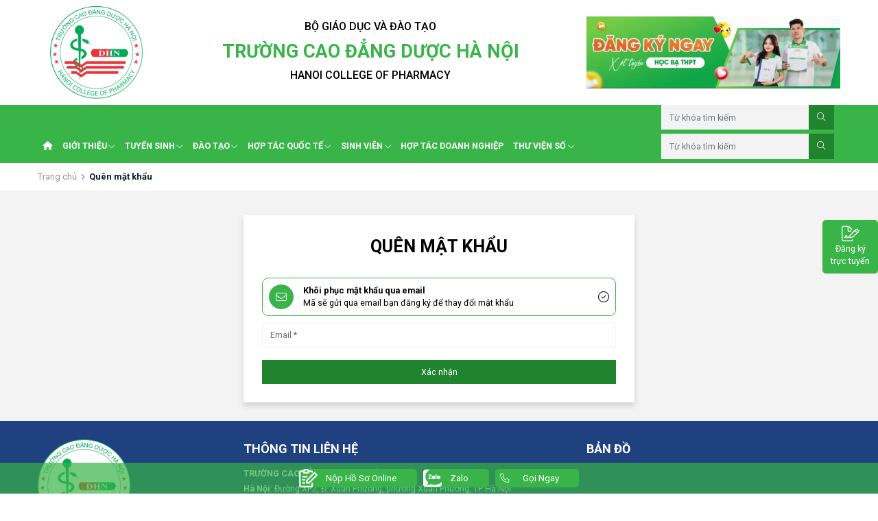

--- FILE ---
content_type: text/html; charset=UTF-8
request_url: https://duochn.edu.vn/member/forgot-password
body_size: 8823
content:
<!DOCTYPE html>
<html lang="vi" csrf-token="2d6c285fe3ca81cc4fc47fee5b9a664e6ad1cdd4a362b47b38fc9e2a">
<head>
                                    
    <title>Quên mật khẩu</title>

    <meta charset="utf-8">
    <meta name="viewport" content="width=device-width, initial-scale=1, shrink-to-fit=no"/>
    <meta http-equiv="Content-Type" content="text/html; charset=utf-8">

    <meta name="description" content="eeeeee" />
    <meta name="keywords" content="" />
    
    <meta name="zalo-platform-site-verification" content="UEIN3O3FGH5Lt-WjgUmzCdlZhmwNbNnIEJSn" />
    
    <link rel="canonical" href="https://duochn.edu.vn/member/forgot-password">
    <link rel="alternate" hreflang="vi" href="https://duochn.edu.vn/member/forgot-password" />

    <!-- Twitter Card data -->
    <meta name="twitter:card" content="website">
    <meta name="twitter:site" content="">
    <meta name="twitter:title" content="Quên mật khẩu">
    <meta name="twitter:description" content="eeeeee">
    <meta name="twitter:image" content="https://media.duochn.edu.vn/media/logo/logo-dhn-no-back-fix-2025.png">

    <!-- Open Graph data -->
    <meta property="og:type" content="website">
    <meta property="og:site_name" content="">
    <meta property="og:title" content="Quên mật khẩu">
    <meta property="og:url" content="https://duochn.edu.vn/member/forgot-password">
    <meta property="og:image" content="https://media.duochn.edu.vn/media/logo/logo-dhn-no-back-fix-2025.png">
    <meta property="og:description" content="eeeeee">
    
    <link rel="preconnect" href="https://fonts.googleapis.com">
    <link rel="preconnect" href="https://fonts.gstatic.com" crossorigin>
    <link href="https://fonts.googleapis.com/css2?family=Roboto:wght@300;400;500;700&display=swap" rel="stylesheet">
    
    <meta http-equiv="x-dns-prefetch-control" content="on">
    <link rel="dns-prefetch" href="https://media.duochn.edu.vn">
    
        <link href="https://media.duochn.edu.vn/media/logo/logo-dhn-no-back-fix-2025.png" rel="icon" type="image/x-icon"/>
      
            <link href="/templates/fashion03/assets/css/bootstrap.css" rel="stylesheet" type="text/css" />
<link href="/templates/fashion03/assets/css/swiper.css" rel="stylesheet" type="text/css" />
<link href="/templates/fashion03/assets/lib/fontawesome/css/fontawesome.css" rel="stylesheet" type="text/css" />
<link href="/templates/fashion03/assets/lib/fontawesome/css/light.css" rel="stylesheet" type="text/css" />
<link href="/templates/fashion03/assets/lib/fontawesome/css/solid.css" rel="stylesheet" type="text/css" />
<link href="/templates/fashion03/assets/lib/fontawesome/css/brands.css" rel="stylesheet" type="text/css" />
<link href="/templates/fashion03/assets/css/lightgallery.css" rel="stylesheet" type="text/css" />


	<link href="/templates/fashion03/assets/lib/bootstrap-select/bootstrap-select.css" rel="stylesheet" type="text/css" />
<link href="/templates/fashion03/assets/lib/jquery-ui/jquery-ui.min.css" rel="stylesheet" type="text/css" />
<link href="/templates/fashion03/assets/css/catalogue.css" rel="stylesheet" type="text/css" />
<link href="/templates/fashion03/assets/css/comment-rating.css" rel="stylesheet" type="text/css" />
<link href="/templates/fashion03/assets/css/member.css" rel="stylesheet" type="text/css" />
<link href="/templates/fashion03/assets/css/order.css" rel="stylesheet" type="text/css" />


<link href="/templates/fashion03/assets/css/variable.css" rel="stylesheet" type="text/css" />
<link href="/templates/fashion03/assets/css/compare.css" rel="stylesheet" type="text/css" />
<link href="/templates/fashion03/assets/css/page.css" rel="stylesheet" type="text/css" />
<link href="/templates/fashion03/assets/css/utilities.css" rel="stylesheet" type="text/css" />
<link href="/templates/fashion03/assets/css/jquery.mCustomScrollbar.css" rel="stylesheet" type="text/css" />
<link href="/templates/fashion03/assets/lib/bootstrap-datepicker/bootstrap-datepicker.min.css" rel="stylesheet" type="text/css" />
<link href="/templates/fashion03/assets/css/custom.css" rel="stylesheet" type="text/css" />

    <style type='text/css'>/* <![CDATA[ */
	@font-face {
	  font-family: 'Font Awesome 6 Pro';
	  font-style: normal;
	  font-weight: 300;
	  font-display: block;
	  src: url("/templates/fashion03/assets/fonts/fa-light-300.woff2") format("woff2"), url("/templates/fashion03/assets/fonts/fa-light-300.ttf") format("truetype"); 
	  font-display: swap;
	}
	@font-face {
	  font-family: 'Font Awesome 6 Pro';
	  font-style: normal;
	  font-weight: 900;
	  font-display: block;
	  src: url("/templates/fashion03/assets/fonts/fa-solid-900.woff2") format("woff2"), url("/templates/fashion03/assets/fonts/fa-solid-900.ttf") format("truetype");
	  font-display: swap;
	}
	@font-face {
	  font-family: 'Font Awesome 6 Brands';
	  font-style: normal;
	  font-weight: 400;
	  font-display: block;
	  src: url("/templates/fashion03/assets/fonts/fa-brands-400.woff2") format("woff2"), url("/templates/fashion03/assets/fonts/fonts/fa-brands-400.ttf") format("truetype");
	  font-display: swap;
	}
/* ]]> */</style>

                    
            <!-- Google Tag Manager -->
<script>(function(w,d,s,l,i){w[l]=w[l]||[];w[l].push({'gtm.start':
new Date().getTime(),event:'gtm.js'});var f=d.getElementsByTagName(s)[0],
j=d.createElement(s),dl=l!='dataLayer'?'&l='+l:'';j.async=true;j.src=
'https://www.googletagmanager.com/gtm.js?id='+i+dl;f.parentNode.insertBefore(j,f);
})(window,document,'script','dataLayer','GTM-PZL4345R');</script>
<!-- End Google Tag Manager -->
<!-- Meta Pixel Code -->
<script>
!function(f,b,e,v,n,t,s)
{if(f.fbq)return;n=f.fbq=function(){n.callMethod?
n.callMethod.apply(n,arguments):n.queue.push(arguments)};
if(!f._fbq)f._fbq=n;n.push=n;n.loaded=!0;n.version='2.0';
n.queue=[];t=b.createElement(e);t.async=!0;
t.src=v;s=b.getElementsByTagName(e)[0];
s.parentNode.insertBefore(t,s)}(window, document,'script',
'https://connect.facebook.net/en_US/fbevents.js');
fbq('init', '2184275261971803');
fbq('track', 'PageView');
</script>
<noscript><img height="1" width="1" style="display:none"
src="https://www.facebook.com/tr?id=2184275261971803&ev=PageView&noscript=1"
/></noscript>
<!-- End Meta Pixel Code -->
<meta name="facebook-domain-verification" content="senqzkyro3kr9hjbw2647v7upp8yaf" />
<script async="" src="https://s.zzcdn.me/ztr/ztracker.js?id=7219258546624561152"></script>

<!-- Meta Pixel Code -->
<script>
!function(f,b,e,v,n,t,s)
{if(f.fbq)return;n=f.fbq=function(){n.callMethod?
n.callMethod.apply(n,arguments):n.queue.push(arguments)};
if(!f._fbq)f._fbq=n;n.push=n;n.loaded=!0;n.version='2.0';
n.queue=[];t=b.createElement(e);t.async=!0;
t.src=v;s=b.getElementsByTagName(e)[0];
s.parentNode.insertBefore(t,s)}(window, document,'script',
'https://connect.facebook.net/en_US/fbevents.js');
fbq('init', '2184275261971803');
fbq('track', 'PageView');
</script>
<noscript><img height="1" width="1" style="display:none"
src="https://www.facebook.com/tr?id=2184275261971803&ev=PageView&noscript=1"
/></noscript>
<!-- End Meta Pixel Code -->

<!-- MetaPixel setup thủ công -->
<!-- Meta Pixel Code -->
<script>
!function(f,b,e,v,n,t,s)
{if(f.fbq)return;n=f.fbq=function(){n.callMethod?
n.callMethod.apply(n,arguments):n.queue.push(arguments)};
if(!f._fbq)f._fbq=n;n.push=n;n.loaded=!0;n.version='2.0';
n.queue=[];t=b.createElement(e);t.async=!0;
t.src=v;s=b.getElementsByTagName(e)[0];
s.parentNode.insertBefore(t,s)}(window, document,'script',
'https://connect.facebook.net/en_US/fbevents.js');
fbq('init', '2184275261971803');
fbq('track', 'PageView');
</script>
<noscript><img height="1" width="1" style="display:none"
src="https://www.facebook.com/tr?id=2184275261971803&ev=PageView&noscript=1"
/></noscript>
<!-- End Meta Pixel Code -->
        
</head>

<body class=" member">
            <!-- Google Tag Manager (noscript) -->
<noscript><iframe src="https://www.googletagmanager.com/ns.html?id=GTM-PZL4345R"
height="0" width="0" style="display:none;visibility:hidden"></iframe></noscript>
<!-- End Google Tag Manager (noscript) -->
    
                    
        <header><div  nh-row="oduywmt" class="row-align-center py-3"><div class="container"><div class="row "><div class="col-md-2 col-12"><div nh-block="qhdw2uy" nh-block-cache="true" class="{CDN_URL}/media/logo/logo-dhn-no-back-fix-2025.png"><div class="logo-section text-center"><a href="/"><img class="img-fluid" src="https://media.duochn.edu.vn/media/logo/logo-dhn-no-back-fix-2025.png" alt="logo"></a></div></div></div><div class="col-md-6 col-12"><div nh-block="gxdwvjp" nh-block-cache="true" class=""><div class="slogan-topbar text-center"><p>BỘ GIÁO DỤC VÀ ĐÀO TẠO</p><p class="color-highlight">TRƯỜNG CAO ĐẲNG DƯỢC HÀ NỘI</p><p>HANOI COLLEGE OF PHARMACY</p></div></div></div><div class="col-md-4 col-12"><div nh-block="18c5t9e" nh-block-cache="true" class="{CDN_URL}/media/416248005_779376154235095_7277559478114640626_n.jpg"><div class="banner-top"><a href="http://duochn.edu.vn/dang-ky-truc-tuyen"><img class="img-fluid" src="https://media.duochn.edu.vn/media/2026-van/web/banner-webs-2-1.gif" alt="banner"></a></div></div></div></div></div></div><div  nh-row="6rsu7qb" class="bg-highlight row-align-center setting-menu section-banner-header"><div class="container"><div class="row "><div class="col-md-9 col-12"><div nh-block="hzfxs24" nh-block-cache="false" class=""></div></div><div class="col-md-3 col-12"><div nh-block="8bxkyf0" nh-block-cache="true" class=""><div class="px-3"><form class="bg-light position-relative" action="/tim-kiem" method="get" autocomplete="off"><div class="input-group"><input nh-auto-suggest="article" name="keyword" placeholder="Từ khóa tìm kiếm" type="text" class="form-control bg-light" value=""><div class="input-group-append"><button nh-btn-submit class="btn btn-submit" type="submit"><i class="fa-light fa-magnifying-glass"></i></button></div></div></form></div></div></div></div></div></div><div  nh-row="e1f2z3q" class="bg-highlight row-align-center setting-menu section-banner-header"><div class="container"><div class="row "><div class="col-md-9 col-12"><div nh-block="wqatskd" nh-block-cache="true" class="float-right float-md-none"><div class="menu-container"><a class="btn-menu-mobile" nh-menu="btn-open" menu-type="main" href="javascript:;"><i class="fa-light fa-bars-staggered"></i></a><div class="back-drop"></div><nav class="menu-section" nh-menu="sidebar" menu-type="main"><div class="menu-top"><span class="menu-header">Menu</span><a href="javascript:;" nh-menu="btn-close" class="close-sidebar effect-rotate icon-close"><i class="fa-light fa-xmark"></i></a></div><ul><li><a href="/"><i class="fa-solid fa-house"></i></a></li><li class="position-relative has-child "><a href="/">GIỚI THIỆU<span class="fa-light fa-chevron-down"></span></a><span class="grower" nh-toggle="fpaboxgyw1"></span><ul nh-toggle-element="fpaboxgyw1" class="entry-menu dropdown"><li class=" "><a class="menu-link" href="/gioi-thieu">Giới thiệu</a></li><li class="has-child "><a class="menu-link" href="/cong-khai-hoat-dong-gdnn">Công khai hoạt động GDNN<span class="child-indicator fa-light fa-chevron-right"></span></a><span class="grower" nh-toggle="fpaboxgyw1-52"></span><ul nh-toggle-element="fpaboxgyw1-52"><li class="has-child "><a class="menu-link" href="/dam-bao-chat-luong-gdnn">Đảm bảo chất lượng GDNN<span class="child-indicator fa-light fa-chevron-right"></span></a><span class="grower" nh-toggle="ve4mcyodui"></span><ul nh-toggle-element="ve4mcyodui"><li class=" "><a class="menu-link" href="/quy-trinh-dam-bao-chat-luong">Quy trình đảm bảo chất lượng</a></li></ul></li><li class=" "><a class="menu-link" href="/giao-trinh-tai-lieu">Giáo trình - Tài liệu</a></li><li class=" "><a class="menu-link" href="/co-so-thuc-hanh">Cơ sở thực hành</a></li><li class=" "><a class="menu-link" href="/he-thong-giang-duong">Hệ thống giảng đường</a></li><li class=" "><a class="menu-link" href="/doi-ngu-nha-giao">Đội ngũ nhà giáo</a></li><li class=" "><a class="menu-link" href="/chuong-trinh-dao-tao">Chương trình đào tạo</a></li></ul></li><li class="has-child "><a class="menu-link" href="/don-vi-truc-thuoc">Đơn vị trực thuộc<span class="child-indicator fa-light fa-chevron-right"></span></a><span class="grower" nh-toggle="fpaboxgyw1-28"></span><ul nh-toggle-element="fpaboxgyw1-28"><li class=" "><a class="menu-link" href="/cac-khoa-chuyen-mon">Các Khoa Chuyên Môn</a></li><li class=" "><a class="menu-link" href="/phong-tai-chinh">Phòng Tài chính</a></li><li class=" "><a class="menu-link" href="/khoa-y-1">Khoa Y</a></li><li class=" "><a class="menu-link" href="/khoa-duoc-1">Khoa Dược</a></li><li class=" "><a class="menu-link" href="/khoa-co-ban">Khoa Khoa học cơ bản</a></li><li class=" "><a class="menu-link" href="/trung-tam-hop-tac-quoc-te">Trung tâm Hợp tác Quốc tế</a></li><li class=" "><a class="menu-link" href="/trung-tam-truyen-thong-hop-tac-doanh-nghiep">Trung tâm truyền thông - Hợp tác doanh nghiệp</a></li><li class=" "><a class="menu-link" href="/phong-cong-tac-hs-sv">Phòng Công Tác - Học Sinh, Sinh Viên</a></li><li class=" "><a class="menu-link" href="/phong-dao-tao">Phòng Đào Tạo</a></li><li class=" "><a class="menu-link" href="/phong-to-chuc-hanh-chinh">Phòng Tổ Chức Hành Chính</a></li></ul></li></ul></li><li class="position-relative has-child "><a href="/#">TUYỂN SINH<span class="fa-light fa-chevron-down"></span></a><span class="grower" nh-toggle="2mlknyaj5h"></span><ul nh-toggle-element="2mlknyaj5h" class="entry-menu dropdown"><li class=" "><a class="menu-link" href="/tuyen-sinh-cao-dang-y-duoc-2025">Tuyển sinh chính quy</a></li><li class=" "><a class="menu-link" href="/lien-thong">Tuyển sinh liên thông văn bằng 2</a></li><li class=" "><a class="menu-link" href="/tuyen-sinh-dao-tao-thuong-xuyen">Tuyển sinh đào tạo thường xuyên</a></li><li class=" "><a class="menu-link" href="/dang-ky-nop-ho-so">Nộp hồ sơ trực tuyến </a></li><li class=" "><a class="menu-link" href="/quy-che-tuyen-sinh-1">Quy chế tuyển sinh</a></li><li class=" "><a class="menu-link" href="/thong-bao-tuyen-sinh">Thông báo tuyển sinh </a></li><li class=" "><a class="menu-link" href="/ket-qua-tuyen-sinh">Kết quả tuyển sinh</a></li></ul></li><li class="position-relative has-child "><a href="/trang-tin-tuc">ĐÀO TẠO<span class="fa-light fa-chevron-down"></span></a><span class="grower" nh-toggle="1ez5v0xicg"></span><ul nh-toggle-element="1ez5v0xicg" class="entry-menu dropdown"><li class="has-child "><a class="menu-link" href="/khoa-nganh">Chương trình đào tạo<span class="child-indicator fa-light fa-chevron-right"></span></a><span class="grower" nh-toggle="1ez5v0xicg-16"></span><ul nh-toggle-element="1ez5v0xicg-16"><li class=" "><a class="menu-link" href="/duoc">Dược</a></li><li class=" "><a class="menu-link" href="/khoa-dieu-duong">Điều dưỡng</a></li><li class=" "><a class="menu-link" href="/cham-soc-sac-dep">Chăm sóc sắc đẹp</a></li><li class=" "><a class="menu-link" href="/khoa-duoc">Hộ sinh</a></li><li class="has-child "><a class="menu-link" href="/ngon-ngu">Ngôn Ngữ<span class="child-indicator fa-light fa-chevron-right"></span></a><span class="grower" nh-toggle="gzerlx0s4f"></span><ul nh-toggle-element="gzerlx0s4f"><li class=" "><a class="menu-link" href="/ngon-ngu-anh">Ngôn Ngữ Anh</a></li><li class=" "><a class="menu-link" href="/ngon-ngu-trung">Ngôn Ngữ Trung</a></li><li class=" "><a class="menu-link" href="/ngon-ngu-nhat">Ngôn Ngữ Nhật</a></li><li class=" "><a class="menu-link" href="/ngon-ngu-han">Ngôn Ngữ Hàn</a></li></ul></li><li class=" "><a class="menu-link" href="/ky-thuat-vat-ly-tri-lieu-va-phuc-hoi-chuc-nang">Vật lý trị liệu và Phục hồi chức năng</a></li><li class=" "><a class="menu-link" href="/y-hoc-co-truyen">Y học cổ truyền</a></li><li class=" "><a class="menu-link" href="/cap-nhat-kien-thuc-nganh-y-duoc">Đào tạo thường xuyên</a></li><li class=" "><a class="menu-link" href="/song-bang">Song bằng</a></li></ul></li><li class=" "><a class="menu-link" href="/quy-che-dao-tao">Quy chế đào tạo</a></li><li class=" "><a class="menu-link" href="/thong-bao">Thông báo</a></li><li class=" "><a class="menu-link" href="/hoc-phi">Học phí</a></li></ul></li><li class="position-relative has-child "><a href="/trang-tin-tuc">HỢP TÁC QUỐC TẾ<span class="fa-light fa-chevron-down"></span></a><span class="grower" nh-toggle="ecs9bwqu15"></span><ul nh-toggle-element="ecs9bwqu15" class="entry-menu dropdown"><li class=" "><a class="menu-link" href="/trung-quoc">Trung Quốc</a></li><li class=" "><a class="menu-link" href="/han-quoc">Hàn quốc</a></li><li class=" "><a class="menu-link" href="/chlb-duc">CHLB Đức</a></li><li class=" "><a class="menu-link" href="/nhat-ban">Nhật Bản</a></li></ul></li><li class="position-relative has-child "><a href="/trang-tin-tuc"> SINH VIÊN<span class="fa-light fa-chevron-down"></span></a><span class="grower" nh-toggle="y0cr54x1ik"></span><ul nh-toggle-element="y0cr54x1ik" class="entry-menu dropdown"><li class=" "><a class="menu-link" href="/bieu-mau-van-ban-sinh-vien">Biểu mẫu văn bản sinh viên</a></li><li class=" "><a class="menu-link" href="/clb-sinh-vien">CLB sinh viên</a></li><li class=" "><a class="menu-link" href="/viec-lam-huong-nghiep">Việc làm - Hướng nghiệp</a></li><li class=" "><a class="menu-link" href="/thoi-khoa-bieu">Thời khóa biểu</a></li><li class=" "><a class="menu-link" href="/sinh-vien-tot-nghiep">Sinh viên tốt nghiệp</a></li></ul></li><li class=""><a href="/lien-he">HỢP TÁC DOANH NGHIỆP<span class="fa-light fa-chevron-down"></span></a></li><li class="position-relative has-child thu-vien-so"><a href="/trang-tin-tuc"target="_blank">THƯ VIỆN SỐ<span class="fa-light fa-chevron-down"></span></a><span class="grower" nh-toggle="xvrkpd7c9h"></span><ul nh-toggle-element="xvrkpd7c9h" class="entry-menu dropdown"><li class=" "><a class="menu-link" href="/nghien-cuu-khoa-hoc">Bản thông tin khoa học</a></li><li class="has-child "><a class="menu-link" href="/bai-giang-dien-tu">Bài giảng điện tử<span class="child-indicator fa-light fa-chevron-right"></span></a><span class="grower" nh-toggle="xvrkpd7c9h-82"></span><ul nh-toggle-element="xvrkpd7c9h-82"><li class=" "><a class="menu-link" href="/2024-2025">Bài giảng điện tử 2024 -2025</a></li><li class=" "><a class="menu-link" href="/2023-2024">Bài giảng điện tử 2023 - 2024</a></li><li class=" "><a class="menu-link" href="/2022-2023">Bài giảng điện tử 2022 - 2023</a></li></ul></li><li class="has-child "><a class="menu-link" href="/tai-lieu-tham-khao">Tài liệu tham khảo<span class="child-indicator fa-light fa-chevron-right"></span></a><span class="grower" nh-toggle="xvrkpd7c9h-81"></span><ul nh-toggle-element="xvrkpd7c9h-81"><li class=" "><a class="menu-link" href="/sach-dieu-duong">Sách điều dưỡng</a></li></ul></li><li class=" "><a class="menu-link" href="/giao-trinh-hoc-tap">Giáo trình học tập</a></li><li class=" "><a class="menu-link" href="/chuong-trinh-dao-tao">Chương trình đào tạo</a></li></ul></li></ul></nav></div></div></div><div class="col-md-3 col-12"><div nh-block="8bxkyf0" nh-block-cache="true" class=""><div class="px-3"><form class="bg-light position-relative" action="/tim-kiem" method="get" autocomplete="off"><div class="input-group"><input nh-auto-suggest="article" name="keyword" placeholder="Từ khóa tìm kiếm" type="text" class="form-control bg-light" value=""><div class="input-group-append"><button nh-btn-submit class="btn btn-submit" type="submit"><i class="fa-light fa-magnifying-glass"></i></button></div></div></form></div></div></div></div></div></div></header><div  nh-row="x1rviay" class="bg-light pb-5"><div class="row no-gutters"><div class="col-md-12 col-12"><div nh-block="xd2nm91" nh-block-cache="false" class=""><div class="p-3 bg-white mb-3"><div class="container"><nav class="breadcrumbs-section"><a href="/">Trang chủ</a><h1><span>Quên mật khẩu</span></h1></nav></div></div>
<div class="container">
	<div class="row justify-content-center">
		<div class="col-xl-6 col-lg-8 col-md-10 col-12">
			<div class="rounded shadow bg-white mt-5">
			    <div class="modal-title h2 text-uppercase text-center font-weight-bold pt-5">
				    Quên mật khẩu
				</div>
				<form nh-form="forgot-password" action="/member/ajax-forgot-password" method="post" autocomplete="off">
					<div class="p-5">
						<div class="form-group select-items d-flex align-items-center">
	                       	<i class="fa-lg fa-light fa-envelope select-items--icon"></i>
	                        <div>
	                            <div class="font-weight-bold">
	                                Khôi phục mật khẩu qua email
	                            </div>
	                            <div>
	                            	Mã sẽ gửi qua email bạn đăng ký để thay đổi mật khẩu
	                            </div>
	                        </div>
	                        <i class="fa-lg fa-light fa-circle-check ml-auto"></i>
	                   	</div>
					    <div class="form-group mb-5">
					        <input name="email" type="text" class="form-control required" placeholder="Email *">
					    </div>
					    
					    <div nh-btn-action="submit" class="btn btn-submit w-100">
					        Xác nhận
					    </div>
					</div>
				</form>
			</div>
		</div>
	</div>	
</div>

</div></div></div></div><footer><div  nh-row="byjxv1f" class="py-5"><div class="container"><div class="row "><div class="col-md-3 col-12"><div nh-block="ksrhfzu" nh-block-cache="true" class=""><div class="logo-section"><a href="/"><img nh-lazy="image"  class="img-fluid" data-src="https://media.duochn.edu.vn/media/logo/logo-dhn-no-back-fix-2025.png" alt="Logo Trường Cao đẳng Dược Hà Nội" src="[data-uri]"></a></div></div></div><div class="col-md-5 col-12"><div nh-block="1d9kowy" nh-block-cache="true" class=""><div class="entire-info-website"><div class="title-footer">Thông tin liên hệ</div><address class="text-white"><p><b>TRƯỜNG CAO ĐẲNG DƯỢC HÀ NỘI</b></p><p><strong>Hà Nội</strong>: Đường XP2, Đ. Xuân Phương, phường Xuân Phương, TP Hà Nội</p><p><strong>Hưng Yên</strong>: Xã Như Quỳnh, tỉnh Hưng Yên</p><p>Hotline: 024 7305 8368</p><p>Số điện thoại: 093.212.6868 | 0586.77.8888</p><p>Email: contact@duochn.edu.vn. Website: https://duochn.edu.vn/</p></address></div></div></div><div class="col-md-4 col-12"><div nh-block="57rumjp" nh-block-cache="true" class=""><div class="map-info-website"><div class="title-footer">Bản đồ</div><div class="ratio-16-9"><iframe nh-lazy="iframe" data-src="https://www.google.com/maps/embed?pb=!1m18!1m12!1m3!1d29793.835065361534!2d105.70337627910156!3d21.0235059!2m3!1f0!2f0!3f0!3m2!1i1024!2i768!4f13.1!3m3!1m2!1s0x3134556ac59b490d%3A0x4c5683041f746005!2zVHLGsOG7nW5nIGNhbyDEkeG6s25nIETGsOG7o2MgSMOgIE7hu5lp!5e0!3m2!1svi!2s!4v1676951371421!5m2!1svi!2s" width="800" height="400" style="border:0;" allowfullscreen="" loading="lazy" referrerpolicy="no-referrer-when-downgrade"></iframe></div></div></div></div></div></div></div><div  nh-row="nth1u60" class=""><div class="container"><div class="row "><div class="col-md-12 col-12"><div nh-block="48pfq9s" nh-block-cache="true" class=""><div class="copyright text-center">Trường Cao đẳng Dược Hà Nội</div></div></div></div></div></div><div  nh-row="smvpgye" class=""><div class="container"><div class="row "><div class="col-md-12 col-12"><div nh-block="xcahmvt" nh-block-cache="true" class=""><div class="share-buttons share-pc"><a href="/dang-ky-nop-ho-so" class="share-button" rel="nofollow" target="_blank"><div class="share-button-secondary"><div class="share-button-secondary-content">Nộp Hồ Sơ Online</div></div><div class="share-button-primary d-flex justify-content-center align-items-center"><img nh-lazy="image"  class="img-fluid share-button-icon" data-src="https://media.duochn.edu.vn/media/landing-tuyen-sinh/register.svg" alt="Nộp Hồ Sơ Online" src="[data-uri]"></div></a><a href="https://zalo.me/caodangduochanoi" class="share-button" rel="nofollow" target="_blank"><div class="share-button-secondary"><div class="share-button-secondary-content">Zalo</div></div><div class="share-button-primary d-flex justify-content-center align-items-center"><img nh-lazy="image"  class="img-fluid share-button-icon" data-src="/templates/fashion03/assets/media/icon/zalo.svg" alt="Zalo" src="[data-uri]"></div></a><a href="tel:02473058368" class="share-button" rel="nofollow" target="_blank"><div class="share-button-secondary"><div class="share-button-secondary-content">Gọi Ngay</div></div><div class="share-button-primary d-flex justify-content-center align-items-center"><i class="share-button-icon fa-light fa-phone"></i></div></a></div></div><div nh-block="z2y0jhu" nh-block-cache="true" class=""><!-- Button trigger modal --><a class="btn-form" href="/dang-ky-truc-tuyen"><i class="fa-light fa-file-signature"></i><p class="m-0">Đăng ký trực tuyến</p></a><div id="fb-root"></div><!-- Your Plugin chat code --><div id="fb-customer-chat" class="fb-customerchat"></div><script>
     var chatbox = document.getElementById('fb-customer-chat');
     chatbox.setAttribute("page_id", "1504792079739276");
     chatbox.setAttribute("attribution", "biz_inbox");
   </script><!-- Your SDK code --><script>
     window.fbAsyncInit = function() {
       FB.init({
         xfbml            : true,
         version          : 'v17.0'
       });
     };

     (function(d, s, id) {
       var js, fjs = d.getElementsByTagName(s)[0];
       if (d.getElementById(id)) return;
       js = d.createElement(s); js.id = id;
       js.src = 'https://connect.facebook.net/vi_VN/sdk/xfbml.customerchat.js';
       fjs.parentNode.insertBefore(js, fjs);
     }(document, 'script', 'facebook-jssdk'));
   </script></div></div></div></div></div></footer>
    


    
<div id="login-modal" class="modal fade" tabindex="-1" role="dialog" aria-hidden="true">
    <div class="modal-dialog modal-md modal-dialog-centered">
        <div class="modal-content">
			<div class="modal-body p-0">
				
<div class="modal-title h2 text-uppercase text-center font-weight-bold pt-5">
    Đăng nhập
</div>
<form nh-form="member-login" action="/member/ajax-login" method="post" autocomplete="off">
    <div class="p-5">
        <div class="row mx-n2">
            <div class="col-md-6 col-12 px-2">
                <span nh-btn-login-social="google" nh-oauthserver="https://accounts.google.com/o/oauth2/v2/auth" class="btn btn-submit d-flex align-items-center justify-content-center text-center mb-3 rounded">
                    <i class="fa-2x fa-brands fa-google mr-3"></i>
                    Đăng nhập google
                </span>
            </div>
            <div class="col-md-6 col-12 px-2">
                <span nh-btn-login-social="facebook" nh-oauthserver="https://www.facebook.com/v14.0/dialog/oauth" class="btn btn-submit d-flex align-items-center justify-content-center text-center mb-3 rounded">
                    <i class="fa-2x fa-brands fa-facebook mr-3"></i>
                    Đăng nhập facebook
                </span>
            </div>
        </div>
        <div class="text-line-through mb-3">
           <span>Hoặc tài khoản</span>
        </div>

        <div class="form-group mb-4">
            <input name="username" id="username" type="text" class="form-control required" placeholder="Tài khoản">
        </div>

        <div class="form-group mb-4">
            <input name="password" id="password" type="password" class="form-control required" placeholder="Mật khẩu">
        </div>
        <a class="mb-4 d-block text-dark" href="/member/forgot-password">
            Quên mật khẩu ?
        </a>
        <button nh-btn-action="submit" class="btn btn-submit w-100 mb-3">
            Đăng nhập
        </button>
        <input type="hidden" name="redirect" value="">
        <a href="/member/register" class="d-block text-uppercase font-weight-bold color-highlight mt-3">
            Đăng ký ngay
        </a>
    </div>
</form>
			</div>
        </div>   
    </div>
</div>
<div id="info-comment-modal" class="modal fade" role="dialog" aria-hidden="true"><div class="modal-dialog modal-md"><div class="modal-content"><div class="modal-body"><h3 class="modal-comment-title text-center"><b>Thông tin người gửi</b></h3><div class="modal-comment-content"><div class="text-center  mb-5">Để gửi bình luận bạn vui lòng cung cấp thêm thông tin liên hệ</div><form id="info-comment-form" method="POST" autocomplete="off"><div class="form-group"><label>Tên hiển thị:<span class="required">*</span></label><input name="full_name" class="form-control" type="text"></div><div class="form-group"><label>Email:<span class="required">*</span></label><input name="email" class="form-control" type="text"></div><div class="form-group"><label>Số điện thoại:<span class="required">*</span></label><input name="phone" class="form-control" type="text"></div></form></div><button id="btn-send-info" type="button" class="col-12 btn btn-primary">Cập nhật</button></div></div></div></div>
<div id="toasts" class="position-fixed p-3" style="z-index: 100000; right: 0; top: 0;"></div>



<div class="modal fade" id="modalNotification" tabindex="-1" role="dialog" aria-labelledby="exampleModalLabel" aria-hidden="true">
    <div class="modal-dialog modal-dialog-centered" role="document">
        <div class="modal-content">
            <div class="modal-body text-center">
                <button type="button" class="close" data-dismiss="modal" aria-label="Close">
                    <span aria-hidden="true">&times;</span>
                </button>
                <h4 class="text-success mb-3">
                    Bạn vừa đăng ký học trực tuyến thành công!
                </h4>
                <p>Để hoàn thiện hồ sơ đăng ký, bạn vui lòng kiểm tra Email và thao tác theo hướng dẫn chi tiết</p>
                <p class="text-success text-uppercase h5">
                    Cảm ơn bạn!
                </p>
            </div>
        </div>
    </div>
</div>

    <input id="nh-data-init" type="hidden" value="{&quot;device&quot;:0,&quot;member&quot;:null,&quot;social&quot;:null,&quot;template&quot;:{&quot;code&quot;:&quot;fashion03&quot;,&quot;url&quot;:&quot;\/templates\/fashion03\/&quot;},&quot;cdn_url&quot;:&quot;https:\/\/media.duochn.edu.vn&quot;,&quot;wishlist&quot;:null,&quot;recaptcha&quot;:null,&quot;embed_code&quot;:{&quot;head&quot;:&quot;&lt;!-- Google Tag Manager --&gt;\n&lt;script&gt;(function(w,d,s,l,i){w[l]=w[l]||[];w[l].push({'gtm.start':\nnew Date().getTime(),event:'gtm.js'});var f=d.getElementsByTagName(s)[0],\nj=d.createElement(s),dl=l!='dataLayer'?'&amp;l='+l:'';j.async=true;j.src=\n'https:\/\/www.googletagmanager.com\/gtm.js?id='+i+dl;f.parentNode.insertBefore(j,f);\n})(window,document,'script','dataLayer','GTM-PZL4345R');&lt;\/script&gt;\n&lt;!-- End Google Tag Manager --&gt;\n&lt;!-- Meta Pixel Code --&gt;\n&lt;script&gt;\n!function(f,b,e,v,n,t,s)\n{if(f.fbq)return;n=f.fbq=function(){n.callMethod?\nn.callMethod.apply(n,arguments):n.queue.push(arguments)};\nif(!f._fbq)f._fbq=n;n.push=n;n.loaded=!0;n.version='2.0';\nn.queue=[];t=b.createElement(e);t.async=!0;\nt.src=v;s=b.getElementsByTagName(e)[0];\ns.parentNode.insertBefore(t,s)}(window, document,'script',\n'https:\/\/connect.facebook.net\/en_US\/fbevents.js');\nfbq('init', '2184275261971803');\nfbq('track', 'PageView');\n&lt;\/script&gt;\n&lt;noscript&gt;&lt;img height=\&quot;1\&quot; width=\&quot;1\&quot; style=\&quot;display:none\&quot;\nsrc=\&quot;https:\/\/www.facebook.com\/tr?id=2184275261971803&amp;ev=PageView&amp;noscript=1\&quot;\n\/&gt;&lt;\/noscript&gt;\n&lt;!-- End Meta Pixel Code --&gt;\n&lt;meta name=\&quot;facebook-domain-verification\&quot; content=\&quot;senqzkyro3kr9hjbw2647v7upp8yaf\&quot; \/&gt;\n&lt;script async=\&quot;\&quot; src=\&quot;https:\/\/s.zzcdn.me\/ztr\/ztracker.js?id=7219258546624561152\&quot;&gt;&lt;\/script&gt;\n\n&lt;!-- Meta Pixel Code --&gt;\n&lt;script&gt;\n!function(f,b,e,v,n,t,s)\n{if(f.fbq)return;n=f.fbq=function(){n.callMethod?\nn.callMethod.apply(n,arguments):n.queue.push(arguments)};\nif(!f._fbq)f._fbq=n;n.push=n;n.loaded=!0;n.version='2.0';\nn.queue=[];t=b.createElement(e);t.async=!0;\nt.src=v;s=b.getElementsByTagName(e)[0];\ns.parentNode.insertBefore(t,s)}(window, document,'script',\n'https:\/\/connect.facebook.net\/en_US\/fbevents.js');\nfbq('init', '2184275261971803');\nfbq('track', 'PageView');\n&lt;\/script&gt;\n&lt;noscript&gt;&lt;img height=\&quot;1\&quot; width=\&quot;1\&quot; style=\&quot;display:none\&quot;\nsrc=\&quot;https:\/\/www.facebook.com\/tr?id=2184275261971803&amp;ev=PageView&amp;noscript=1\&quot;\n\/&gt;&lt;\/noscript&gt;\n&lt;!-- End Meta Pixel Code --&gt;\n\n&lt;!-- MetaPixel setup th\u1ee7 c\u00f4ng --&gt;\n&lt;!-- Meta Pixel Code --&gt;\n&lt;script&gt;\n!function(f,b,e,v,n,t,s)\n{if(f.fbq)return;n=f.fbq=function(){n.callMethod?\nn.callMethod.apply(n,arguments):n.queue.push(arguments)};\nif(!f._fbq)f._fbq=n;n.push=n;n.loaded=!0;n.version='2.0';\nn.queue=[];t=b.createElement(e);t.async=!0;\nt.src=v;s=b.getElementsByTagName(e)[0];\ns.parentNode.insertBefore(t,s)}(window, document,'script',\n'https:\/\/connect.facebook.net\/en_US\/fbevents.js');\nfbq('init', '2184275261971803');\nfbq('track', 'PageView');\n&lt;\/script&gt;\n&lt;noscript&gt;&lt;img height=\&quot;1\&quot; width=\&quot;1\&quot; style=\&quot;display:none\&quot;\nsrc=\&quot;https:\/\/www.facebook.com\/tr?id=2184275261971803&amp;ev=PageView&amp;noscript=1\&quot;\n\/&gt;&lt;\/noscript&gt;\n&lt;!-- End Meta Pixel Code --&gt;&quot;,&quot;top_body&quot;:&quot;&lt;!-- Google Tag Manager (noscript) --&gt;\r\n&lt;noscript&gt;&lt;iframe src=\&quot;https:\/\/www.googletagmanager.com\/ns.html?id=GTM-PZL4345R\&quot;\r\nheight=\&quot;0\&quot; width=\&quot;0\&quot; style=\&quot;display:none;visibility:hidden\&quot;&gt;&lt;\/iframe&gt;&lt;\/noscript&gt;\r\n&lt;!-- End Google Tag Manager (noscript) --&gt;&quot;,&quot;bottom_body&quot;:&quot;&lt;!-- Google Tag Manager (noscript) --&gt;\n&lt;noscript&gt;&lt;iframe src=\&quot;https:\/\/www.googletagmanager.com\/ns.html?id=GTM-KWDKSHP\&quot; height=\&quot;0\&quot; width=\&quot;0\&quot; style=\&quot;display:none;visibility:hidden\&quot;&gt;&lt;\/iframe&gt;&lt;\/noscript&gt;\n&lt;!-- End Google Tag Manager (noscript) --&gt;&quot;,&quot;load_embed&quot;:&quot;1&quot;,&quot;time_delay&quot;:null}}">



    

	
	

	
	<script type="application/ld+json">
		{"@context":"https:\/\/schema.org","@type":"Organization","name":"TR\u01af\u1edcNG CAO \u0110\u1eb2NG D\u01af\u1ee2C H\u00c0 N\u1ed8I","legalName":"TR\u01af\u1edcNG CAO \u0110\u1eb2NG D\u01af\u1ee2C H\u00c0 N\u1ed8I","url":"https:\/\/duochn.edu.vn\/","logo":"https:\/\/media.duochn.edu.vn\/media\/logo\/logo-dhn-no-back-fix-2025.png"}
	</script>

    

<script type="application/ld+json">
    {"@context":"https:\/\/schema.org","@type":"WebSite","url":"https:\/\/duochn.edu.vn","potentialAction":{"@type":"SearchAction","target":"https:\/\/duochn.edu.vn\/tim-kiem?keyword={query}","query-input":"required name=query"}}
</script>

            			
				
		
				
	
	<script type="application/ld+json">
		{"@context":"https:\/\/schema.org","@type":"BreadcrumbList","itemListElement":[{"@type":"ListItem","position":1,"item":{"@id":"https:\/\/duochn.edu.vn","name":"TR\u01af\u1edcNG CAO \u0110\u1eb2NG D\u01af\u1ee2C H\u00c0 N\u1ed8I"}},{"@type":"ListItem","position":2,"item":{"@id":"https:\/\/duochn.edu.vn\/member\/forgot-password","name":"T\u00e0i kho\u1ea3n th\u00e0nh vi\u00ean"}}]}
	</script>

    
    
        

            <script src="/templates/fashion03/assets/lib/jquery/jquery-3.6.0.min.js" type="text/javascript"></script>
<script src="/templates/fashion03/assets/lib/jquery-lazy/jquery.lazy.min.js" type="text/javascript"></script>
<script src="/templates/fashion03/assets/lib/jquery-lazy/jquery.lazy.plugins.min.js" type="text/javascript"></script>
<script src="/templates/fashion03/assets/lib/jquery/jquery.validate.min.js" type="text/javascript"></script>
<script src="/templates/fashion03/assets/lib/jquery/jquery.cookie.min.js" type="text/javascript"></script>
<script src="/templates/fashion03/assets/lib/bootstrap/popper.min.js" type="text/javascript"></script>
<script src="/templates/fashion03/assets/lib/bootstrap/util.js" type="text/javascript"></script>
<script src="/templates/fashion03/assets/lib/bootstrap/dropdown.js" type="text/javascript"></script>
<script src="/templates/fashion03/assets/lib/bootstrap/collapse.js" type="text/javascript"></script>
<script src="/templates/fashion03/assets/lib/bootstrap/modal.js" type="text/javascript"></script>
<script src="/templates/fashion03/assets/lib/bootstrap/toast.js" type="text/javascript"></script>
<script src="/templates/fashion03/assets/lib/bootstrap/tab.js" type="text/javascript"></script>
<script src="/templates/fashion03/assets/lib/swiper/swiper-bundle.min.js" type="text/javascript"></script>
<script src="/templates/fashion03/assets/js/constants.js" type="text/javascript"></script>
<script src="/templates/fashion03/assets/js/locales/vi.js" type="text/javascript"></script>
<script src="/templates/fashion03/assets/lib/bootstrap-datepicker/bootstrap-datepicker.min.js" type="text/javascript"></script>
<script src="/templates/fashion03/assets/lib/bootstrap-datepicker/locales/vi.js" type="text/javascript"></script>
<script src="/templates/fashion03/assets/js/lazy.js" type="text/javascript"></script>


	<script src="/templates/fashion03/assets/lib/inputmask/jquery.inputmask.min.js" type="text/javascript"></script>
<script src="/templates/fashion03/assets/lib/lightgallery-all.min.js" type="text/javascript"></script>
<script src="/templates/fashion03/assets/lib/bootstrap-select/bootstrap-select.min.js" type="text/javascript"></script>
<script src="/templates/fashion03/assets/lib/tocbot/tocbot.min.js" type="text/javascript"></script>


<script src="/templates/fashion03/assets/js/main.js" type="text/javascript"></script>
<script src="/templates/fashion03/assets/js/menu.js" type="text/javascript"></script>
<script src="/templates/fashion03/assets/js/search.js" type="text/javascript"></script>
<script src="/templates/fashion03/assets/js/product.js" type="text/javascript"></script>
<script src="/templates/fashion03/assets/js/order.js" type="text/javascript"></script>
<script src="/templates/fashion03/assets/js/wishlist.js" type="text/javascript"></script>
<script src="/templates/fashion03/assets/js/compare.js" type="text/javascript"></script>
<script src="/templates/fashion03/assets/js/member.js" type="text/javascript"></script>
<script src="/templates/fashion03/assets/js/contact.js" type="text/javascript"></script>
<script src="/templates/fashion03/assets/lib/jquery.mCustomScrollbar.min.js" type="text/javascript"></script>
<script src="/templates/fashion03/assets/js/custom.js" type="text/javascript"></script>


	<script src="/templates/fashion03/assets/js/catalogue.js" type="text/javascript"></script>
<script src="/templates/fashion03/assets/js/comment.js" type="text/javascript"></script>




            <!-- Google Tag Manager (noscript) -->
<noscript><iframe src="https://www.googletagmanager.com/ns.html?id=GTM-KWDKSHP" height="0" width="0" style="display:none;visibility:hidden"></iframe></noscript>
<!-- End Google Tag Manager (noscript) -->
        
    

    </body>
</html>


--- FILE ---
content_type: text/css
request_url: https://duochn.edu.vn/templates/fashion03/assets/css/comment-rating.css
body_size: 2611
content:
.title-reviews, .title-comment {
  font-size: 1em;
  font-weight: 600;
  color: var(--color-main);
  text-transform: uppercase;
  margin-bottom: 40px; }
  @media (max-width: 991px) {
    .title-reviews, .title-comment {
      margin-bottom: 20px; } }

.rating-list {
  margin-bottom: 15px;
  padding-left: 0;
  list-style: none; }
  .rating-list .letter-first {
    height: 50px;
    width: 50px;
    line-height: 48px;
    display: block;
    margin: 0 auto 5px;
    color: var(--white);
    text-align: center;
    background-color: var(--color-highlight);
    border: 1px solid var(--color-highlight);
    border-radius: 50%;
    -webkit-border-radius: 50%;
    -moz-border-radius: 50%;
    -ms-border-radius: 50%;
    -o-border-radius: 50%; }
  .rating-list .btn-action {
    margin-top: 5px; }
    .rating-list .btn-action > div {
      margin-right: 15px;
      cursor: pointer;
      position: relative;
      font-size: 13px;
      font-weight: 600; }
      .rating-list .btn-action > div::after {
        content: '.';
        position: absolute;
        top: -9px;
        right: -10px;
        font-size: 18px;
        pointer-events: none; }
      .rating-list .btn-action > div:last-child::after {
        content: none; }
  .rating-list li {
    margin-bottom: 12px;
    padding-bottom: 12px;
    border-bottom: 1px dashed #e3e3e3; }
    @media (max-width: 991px) {
      .rating-list li {
        margin-bottom: 10px;
        padding-bottom: 5px; } }
    .rating-list li:last-child {
      border-bottom: 0;
      margin-bottom: 0px;
      padding-bottom: 0px; }
  .rating-list .entry-reply {
    padding: 15px;
    border: 1px solid #e3e3e3;
    margin-top: 15px;
    position: relative;
    border-radius: 10px;
    -webkit-border-radius: 10px;
    -moz-border-radius: 10px;
    -ms-border-radius: 10px;
    -o-border-radius: 10px; }
    .rating-list .entry-reply::before, .rating-list .entry-reply::after {
      content: "";
      bottom: 100%;
      left: 50px;
      border: solid transparent;
      height: 0;
      width: 0;
      position: absolute;
      pointer-events: none; }
    .rating-list .entry-reply::before {
      border-color: rgba(238, 238, 238, 0);
      border-bottom-color: #e3e3e3;
      border-width: 9px;
      margin-left: -25px; }
    .rating-list .entry-reply::after {
      border-color: rgba(255, 255, 255, 0);
      border-bottom-color: #fff;
      border-width: 8px;
      margin-left: -24px; }
  .rating-list .child-reply {
    list-style: none;
    padding-left: 0;
    margin-bottom: 10px; }
    .rating-list .child-reply input {
      border: 1px solid #e3e3e3;
      background-color: transparent;
      height: 40px; }
    .rating-list .child-reply .rating-form {
      padding: 20px 20px; }
    .rating-list .child-reply .author-info {
      text-align: left;
      padding-left: 0; }
    .rating-list .child-reply .btn-submit {
      padding: 0 0.75rem; }
    .rating-list .child-reply .letter-first {
      height: 45px;
      width: 45px;
      line-height: 43px;
      font-size: 13px; }
      @media (max-width: 991px) {
        .rating-list .child-reply .letter-first {
          display: none; } }
    .rating-list .child-reply .rating-content {
      width: calc(100% - 60px); }
      @media (max-width: 991px) {
        .rating-list .child-reply .rating-content {
          width: 100%; } }

.rating-content .description {
  flex: 1 1 100%; }

.rating-content .meta {
  line-height: 18px; }
  .rating-content .meta .post-author {
    color: var(--color-main); }

.rating-content .rating-form {
  padding: 15px;
  margin-bottom: 0;
  margin-top: 0; }

.overall-rating {
  align-items: center;
  text-align: center;
  margin-bottom: 30px;
  padding-bottom: 30px;
  border-bottom: 1px solid #e3e3e3; }
  .overall-rating .rating-average .point-comment {
    font-size: 51px;
    color: var(--color-highlight);
    font-weight: bold;
    line-height: 1.2; }
  .overall-rating .rating-average .star-rating {
    font-size: 1.8rem;
    width: 10rem;
    margin: 0 auto; }
    .overall-rating .rating-average .star-rating span::before {
      font-size: 1.8rem; }
  .overall-rating .percent-bar {
    display: flex;
    justify-content: space-around;
    align-items: center; }
  .overall-rating .rating-num,
  .overall-rating .star-percent {
    width: 30px;
    color: var(--color-main);
    font-size: 13px; }
  .overall-rating .progress {
    background: #e6e6e6;
    position: relative;
    border-radius: 12px;
    height: 10px;
    margin: 0 10px;
    width: calc(100% - 60px);
    overflow: hidden; }
  .overall-rating .progress-bar-warning {
    background-color: var(--color-highlight); }
  .overall-rating .progress-bar {
    float: left;
    height: 100%;
    text-align: center;
    -webkit-transition: width 0.6s ease;
    transition: width 0.6s ease; }

.rating-form {
  background-color: #e6e6e6;
  padding: 3rem;
  margin-bottom: 3rem;
  border-radius: 0.3rem;
  -webkit-border-radius: 0.3rem;
  -moz-border-radius: 0.3rem;
  -ms-border-radius: 0.3rem;
  -o-border-radius: 0.3rem; }
  .rating-form input[type=text],
  .rating-form textarea {
    background-color: var(--white);
    border: 0; }
  .rating-form .comment-images {
    margin-top: 0;
    margin-bottom: 1rem; }

.review-star {
  flex-direction: row-reverse;
  display: flex;
  justify-content: flex-end; }
  .review-star > input:checked ~ label,
  .review-star:not(:checked) > label:hover,
  .review-star:not(:checked) > label:hover ~ label {
    color: var(--yellow); }
  .review-star > input:checked + label:hover,
  .review-star > input:checked ~ label:hover,
  .review-star > label:hover ~ input:checked ~ label,
  .review-star > input:checked ~ label:hover ~ label {
    color: var(--yellow); }
  .review-star > input {
    display: none; }
  .review-star > label {
    margin-bottom: 0; }
    .review-star > label::before {
      content: "\f005";
      font-family: "Font Awesome 6 Pro";
      display: inline-block;
      font-size: 2rem;
      margin-right: 0.7rem;
      cursor: pointer; }

.box-rating {
  display: flex;
  justify-content: space-between; }
  .box-rating .author-info {
    padding: 0 10px;
    flex: 0 165px;
    text-align: center;
    color: var(--color-main);
    font-size: 13px;
    line-height: 18px; }
    .box-rating .author-info .post-author {
      font-weight: 600; }
    .box-rating .author-info .post-date {
      font-style: italic; }
    .box-rating .author-info .post-date {
      font-size: 12px; }
  .box-rating > .rating-content {
    padding-left: 15px; }
  .box-rating .rating-content {
    flex: 1; }
    .box-rating .rating-content .bought {
      color: #390;
      font-size: 13px; }
      .box-rating .rating-content .bought i {
        font-size: 15px; }
    .box-rating .rating-content .description {
      margin-top: 5px;
      overflow: auto;
      max-width: 100%; }
    .box-rating .rating-content .btn-action {
      display: flex; }

.star-rating {
  position: relative;
  display: block;
  line-height: 22px;
  height: 22px;
  width: 71px;
  overflow: hidden;
  font-family: "Font Awesome 6 Pro";
  font-size: var(--font-size-base); }
  .star-rating::before {
    content: "\f005\f005\f005\f005\f005";
    position: absolute;
    top: 0;
    left: 0;
    color: #d4d4d4;
    font-weight: 900; }
  .star-rating span {
    position: absolute;
    top: 0;
    left: 0;
    bottom: 0;
    font-size: 0;
    overflow: hidden; }
    .star-rating span::before {
      content: "\f005\f005\f005\f005\f005";
      position: absolute;
      font-size: var(--font-size-base);
      top: 0;
      left: 0;
      color: var(--yellow);
      font-weight: 900; }

.edit-comment {
  margin-bottom: 3rem;
  position: relative; }
  .edit-comment ul {
    padding-left: 0;
    list-style: none; }
  .edit-comment textarea {
    min-height: 35px;
    border: 0;
    background-color: transparent;
    padding: 7px 45px 5px 15px;
    resize: none;
    border-radius: 5px;
    -webkit-border-radius: 5px;
    -moz-border-radius: 5px;
    -ms-border-radius: 5px;
    -o-border-radius: 5px;
    background-color: var(--light); }
  .edit-comment .box-comment {
    padding: 5px 10px;
    position: absolute;
    top: 0;
    right: 0;
    display: flex;
    align-items: center; }
    .edit-comment .box-comment label {
      margin: 5px 0; }
      .edit-comment .box-comment label i {
        font-size: 1.4rem;
        cursor: pointer; }
        .edit-comment .box-comment label i:hover {
          color: var(--color-highlight); }
  .edit-comment .btn-send-comment {
    padding: 0 15px;
    height: 30px;
    line-height: 30px;
    text-transform: uppercase;
    background-color: var(--color-highlight);
    color: var(--white); }

.comment-images {
  margin-bottom: 0;
  background-color: var(--light);
  border-radius: 10px;
  -webkit-border-radius: 10px;
  -moz-border-radius: 10px;
  -ms-border-radius: 10px;
  -o-border-radius: 10px;
  margin-top: 10px;
  padding-left: 0;
  list-style: none; }
  .comment-images li {
    display: inline-block;
    padding: 10px;
    position: relative; }
    .comment-images li .close-image {
      position: absolute;
      width: 25px;
      height: 25px;
      border-radius: 50%;
      -webkit-border-radius: 50%;
      -moz-border-radius: 50%;
      -ms-border-radius: 50%;
      -o-border-radius: 50%;
      background-color: #4d4d4d;
      line-height: 22px;
      color: var(--white);
      right: -5px;
      top: 5px;
      text-align: center;
      font-size: 16px;
      cursor: pointer; }
  .comment-images img {
    max-width: 80px; }

.total-comment span {
  padding-right: 5px; }

.comment-section .customer-info {
  margin-bottom: 5px;
  font-weight: 500; }
  .comment-section .customer-info span:first-child {
    padding-right: 5px; }

.comment-section .list-comment {
  padding-top: 20px;
  margin-top: 10px;
  border-top: 1px solid #e3e3e3;
  padding-left: 0;
  list-style: none; }
  .comment-section .list-comment .comment-content {
    margin-left: 35px; }

.list-comment .comment-item {
  margin-bottom: 20px; }

.list-comment .edit-comment {
  margin-top: 10px; }

.list-comment .post-author {
  color: var(--color-main); }
  .list-comment .post-author .name-author {
    font-weight: 500; }
  .list-comment .post-author .letter-first {
    display: inline-block;
    height: 25px;
    width: 25px;
    line-height: 25px;
    text-align: center;
    background-color: #e6e6e6;
    margin-right: 5px; }

.list-comment .list-reply {
  padding-left: 0;
  list-style: none;
  display: block;
  position: relative;
  margin: 10px 0 0 60px;
  padding: 10px 15px 0 12px;
  clear: both;
  font-size: 14px;
  line-height: 24px;
  background: var(--light);
  border-radius: 10px;
  -webkit-border-radius: 10px;
  -moz-border-radius: 10px;
  -ms-border-radius: 10px;
  -o-border-radius: 10px; }
  .list-comment .list-reply .comment-action {
    display: flex; }
  .list-comment .list-reply .reply {
    border-bottom: 1px solid #e3e3e3;
    margin-bottom: 10px;
    padding-bottom: 5px; }
    .list-comment .list-reply .reply:last-child {
      border-bottom: 0; }
    .list-comment .list-reply .reply .comment-action > div::after {
      top: -5px; }
  .list-comment .list-reply .inner-content {
    padding-left: 0;
    padding-right: 0; }

.list-comment .comment-action > div {
  margin-right: 15px;
  cursor: pointer;
  position: relative;
  font-size: 13px;
  font-weight: 600;
  white-space: nowrap; }
  .list-comment .comment-action > div.post-date {
    font-weight: 400;
    cursor: auto;
    font-style: italic; }
  .list-comment .comment-action > div::after {
    content: '.';
    position: absolute;
    top: -9px;
    right: -10px;
    font-size: 18px;
    pointer-events: none;
    color: var(--color-text); }
  .list-comment .comment-action > div:last-child {
    margin-right: 0; }
    .list-comment .comment-action > div:last-child::after {
      content: none; }

.badge-qtv {
  font-size: 12px;
  background-color: var(--color-highlight);
  padding: 0 5px;
  color: var(--white);
  margin-left: 5px; }

.box-comment label[for="imageUpload"] {
  text-transform: capitalize;
  margin-bottom: 0;
  cursor: pointer; }
  .box-comment label[for="imageUpload"] i {
    margin-right: 3px;
    font-size: 26px;
    vertical-align: sub; }

.comment-item .edit-comment {
  margin-left: 60px; }

.comment-item .inner-content {
  background-color: var(--light);
  padding: 1rem 1.5rem;
  border-radius: 5px;
  -webkit-border-radius: 5px;
  -moz-border-radius: 5px;
  -ms-border-radius: 5px;
  -o-border-radius: 5px;
  margin-top: 1rem;
  margin-bottom: 1rem;
  overflow: auto;
  width: 100%; }

.comment-item .comment-action {
  display: flex; }

.album-images .image-comment {
  height: 80px;
  margin-top: 10px;
  margin-right: 10px; }

span[nh-comment-change-info] {
  cursor: pointer;
  color: var(--red); }

span[nh-comment-change-info]:hover {
  color: var(--red); }

.comment-more {
  display: block;
  padding: 3px;
  margin-top: 15px;
  margin: 0 auto;
  width: 160px;
  text-align: center;
  background-color: #eee;
  color: var(--color-text);
  font-size: 11px;
  position: relative;
  margin-bottom: 30px; }
  .comment-more::before, .comment-more::after {
    content: '';
    position: absolute;
    height: 1px;
    width: 40%;
    background-color: #eee;
    top: 50%; }
  .comment-more::before {
    left: calc(100% + 5px); }
  .comment-more::after {
    right: calc(100% + 5px); }

.inner-like.liked {
  color: #007bff; }

.count-reviews {
  position: absolute;
  font-size: 12px;
  color: var(--white);
  background-color: var(--color-highlight);
  top: -10px;
  right: -25px;
  font-weight: normal;
  padding: 2px 5px;
  line-height: 1;
  border-radius: 5px; }

--- FILE ---
content_type: text/css
request_url: https://duochn.edu.vn/templates/fashion03/assets/css/variable.css
body_size: 209
content:
:root {
    --color-highlight: #38b448;
    --color-highlight-hover: rgb(56 180 72 / 70%);
    --color-main: #111c2d;
    --color-text: #959595;
    --color-top: #20832d;
    --color-black: #252525;
    --svg-hover: invert(55%) sepia(7%) saturate(4312%) hue-rotate(328deg) brightness(106%) contrast(102%);
    --svg-white: invert(1);
    --font-size-base: 1.4rem;
    --white: #fff;
    --black: #000;
    --red: #c33;
    --green: #390;
    --yellow: #d39e00;
    --light: #f3f3f3;
    --blue: #368FFF;
    --blue-light: #6098DE;
    --blue-black: #252984;
    --purple: #7145BE;
    --pink: #e83e8c;
    --indigo: #6610f2;
    --teal: #4AAEAE;
    --orange: #fd7e14;
    --cyan: #17a2b8;
    --gray: #e1e1e1;
    --gray-bold: #959595;
    --color-highlight-1: #00a85a;
    --color-main-1: #ec3338;
    --animate-duration: 1s;
    --animate-delay: 1s;
    --animate-repeat: 1;
}


--- FILE ---
content_type: text/css
request_url: https://duochn.edu.vn/templates/fashion03/assets/css/page.css
body_size: 12829
content:
/*------------------------------------------------------------------
[Table of contents]

Variables
Utilities
Layout
Page
General
Responsive
-------------------------------------------------------------------*/
/* variables */
/* Utilities */
/* input-button */
/****/
/* General */
html {
    -webkit-text-size-adjust: 100%;
    -webkit-tap-highlight-color: transparent;
    font-size: 10px;
}

body {
    margin: 0;
    font-family: system-ui,-apple-system,"Segoe UI","Helvetica Neue", Arial, sans-serif;
    font-size: 1.4rem;
    font-weight: 400;
    line-height: 1.5;
    color: black;
}

body::after {
    content: '';
    position: fixed;
    top: 0;
    left: 0;
    height: 100%;
    width: 100%;
    background-color: rgba(0, 0, 0, 0.5);
    opacity: 0;
    filter: opacity(0);
    visibility: hidden;
    -webkit-transition: all 0.25s ease-in-out;
    transition: all 0.25s ease-in-out;
    z-index: 1020;
}

a {
    -webkit-transition: all 0.25s ease;
    transition: all 0.25s ease;
}

a:hover {
    color: var(--color-highlight);
}

.dark-overlay::after {
    opacity: 1;
    filter: opacity(1);
    visibility: visible;
}

.title-section {
    font-size: 2.4rem;
    color: var(--color-highlight);
    font-weight: 500;
    margin-bottom: 1rem;
}

label {
    font-weight: 600;
}

.input-opt input {
    padding: 0;
    flex: 0 0 5rem;
    max-width: 5rem;
    height: 7rem;
    border-radius: 1.5rem;
    text-align: center;
    font-size: 3.2rem;
    font-weight: 700;
    border: 1px solid var(--color-main);
}

.entry-choose-verify .form-check-input {
    opacity: 0;
    visibility: hidden;
}

.entry-choose-verify .form-check-input:checked ~ label.inner-verify {
    border-color: var(--color-highlight);
}

.entry-choose-verify .form-check-input:checked ~ label.inner-verify .icon-right {
    display: block;
}

.entry-choose-verify .inner-verify {
    display: flex;
    align-items: center;
    padding: 1rem;
    border: 1px solid var(--gray);
    border-radius: 0.25rem;
    cursor: pointer;
}

.entry-choose-verify .icon-left {
    width: 4rem;
    height: 4rem;
    line-height: 4rem;
    text-align: center;
    background-color: var(--color-highlight);
    color: var(--white);
    border-radius: 50%;
    flex: 0 0 4rem;
    margin-right: 1.5rem;
}

.entry-choose-verify .icon-right {
    display: none;
}

.select-items {
    border: 1px solid var(--color-highlight);
    padding: 1rem;
    border-radius: 1rem;
}

.select-items--icon {
    width: 4rem;
    height: 4rem;
    line-height: 4rem;
    text-align: center;
    background-color: var(--color-highlight);
    color: var(--white);
    border-radius: 50%;
    flex: 0 0 4rem;
    margin-right: 1.5rem;
}

.select2-container {
    height: 40px;
}

.select2-container .select2-selection--single {
    height: 40px;
    outline: none;
    background-color: var(--light);
    border: 2px solid #dee2e6;
    border-radius: 0;
}

.select2-container .select2-selection--single .select2-selection__arrow {
    right: 10px;
    height: 38px;
}

.select2-container .select2-selection--single .select2-selection__arrow b {
    display: none;
}

.select2-container .select2-selection--single .select2-selection__arrow::after {
    content: "\f107";
    display: block;
    font-family: "Font Awesome 6 Pro";
    font-weight: 900;
    font-style: normal;
    line-height: 38px;
}

.select2-container .select2-selection--single .select2-selection__rendered {
    color: var(--color-text);
    line-height: 36px;
    padding-left: 15px;
}

.select2-dropdown {
    border: 2px solid #dee2e6;
    border-top: none;
}

.select2-dropdown .select2-results__option {
    padding: 6px 15px;
    outline: none;
}

.select2-dropdown .select2-results__option.select2-results__option--highlighted[aria-selected], .select2-dropdown .select2-results__option.select2-results__option--highlighted[data-selected] {
    background-color: var(--gray);
}

.select2-dropdown .select2-search--dropdown {
    padding: 10px 15px;
    background-color: var(--light);
    border-bottom: 1px solid #dee2e6;
}

.select2-dropdown .select2-search--dropdown .select2-search__field {
    background-color: var(--white);
}

.select2-dropdown .select2-results__options::-webkit-scrollbar {
    width: 6px;
}

.select2-dropdown .select2-results__options::-webkit-scrollbar-track {
    border-radius: 8px;
    -webkit-box-shadow: inset 0 0 3px rgba(0, 0, 0, 0.3);
}

.select2-dropdown .select2-results__options::-webkit-scrollbar-thumb {
    border-radius: 8px;
    background: #e6e6e6;
}

.inner-checkbox {
    padding-left: 25px;
    margin-bottom: 0;
    position: relative;
    cursor: pointer;
}

.inner-checkbox > input {
    position: absolute;
    z-index: -1;
    opacity: 0;
    filter: opacity(0);
    visibility: hidden;
}

.inner-checkbox > input:checked ~ span {
    -webkit-transition: all 0.3s ease;
    transition: all 0.3s ease;
}

.inner-checkbox > input:checked ~ span::after {
    display: block;
}

.inner-checkbox > input:disabled ~ span {
    opacity: 0.6;
    filter: alpha(opacity=60);
    pointer-events: none;
}

.inner-checkbox > span {
    border-radius: 3px;
    position: absolute;
    top: 4px;
    left: 0;
    height: 18px;
    width: 18px;
    border: 1px solid #e3e3e3;
}

.inner-checkbox > span::after {
    content: '';
    position: absolute;
    display: none;
    top: 50%;
    left: 50%;
    margin-left: -2px;
    margin-top: -6px;
    width: 5px;
    height: 10px;
    border-width: 0 2px 2px 0 !important;
    -webkit-transform: rotate(45deg);
    transform: rotate(45deg);
    border: solid var(--color-main);
}

.inner-checkbox:hover > input::not([disabled]):checked ~ span, .inner-checkbox > input:checked ~ span {
    -webkit-transition: all 0.3s ease;
    transition: all 0.3s ease;
}

.entire-radio-inline .inner-radio {
    display: inline-block;
    margin-right: 15px;
    margin-bottom: 0px;
}

.inner-radio > span {
    border: 1px solid var(--color-highlight);
}

.inner-radio > span:after {
    border: solid var(--color-highlight);
    background: var(--color-highlight);
}

.inner-radio {
    display: inline-block;
    position: relative;
    padding-left: 18px;
    text-align: left;
    margin-bottom: 10px;
    cursor: pointer;
    -webkit-transition: all 0.3s ease;
    transition: all 0.3s ease;
    height: 18px;
}

.inner-radio.inner-radio--disabled {
    opacity: 0.8;
    cursor: not-allowed;
}

.inner-radio > input {
    position: absolute;
    z-index: -1;
    opacity: 0;
}

.inner-radio > span {
    background: none;
    position: absolute;
    top: 4px;
    left: 0;
    height: 18px;
    width: 18px;
    border-radius: 50% !important;
}

.inner-radio > span:after {
    content: '';
    position: absolute;
    display: none;
    top: 50%;
    left: 50%;
    margin-left: -3px;
    margin-top: -3px;
    width: 6px;
    height: 6px;
    border-radius: 100% !important;
}

.inner-radio > input:checked ~ span {
    -webkit-transition: all 0.3s ease;
    transition: all 0.3s ease;
    background: none;
}

.inner-radio > input:checked ~ span:after {
    display: block;
}

.inner-radio:hover > input:not([disabled]):checked ~ span, .inner-radio > input:checked ~ span {
    -webkit-transition: all 0.3s ease;
    transition: all 0.3s ease;
}

.inner-radio > input:disabled ~ span {
    opacity: 0.6;
    pointer-events: none;
}

.error-page {
    font-size: 18px;
}

.error-page i {
    font-size: 80px;
}

.error-page a {
    color: #390;
}

.shadow-modal {
    box-shadow: 0 0 20px rgba(0, 0, 0, 0.25);
    padding: 5px 10px;
    border: solid 5px #797979;
}

.page-404-content {
    position: relative;
    max-width: 460px;
    margin: 80px auto 70px;
}

.page-404-content a {
    font-weight: 700;
}

.page-404-content a:hover {
    color: var(--color-highlight);
}

.swiper-grid-column > .swiper-wrapper {
    flex-direction: unset !important;
}

.ui-slider-horizontal {
    height: 0 !important;
}

.ui-widget-header {
    background-color: var(--color-highlight) !important;
    top: -1px !important;
    height: 2px !important;
}

.ui-slider .ui-slider-handle {
    height: 6px;
    width: 6px;
    border-radius: 0;
    border-color: var(--color-highlight);
    background-color: var(--color-highlight);
    top: -3px;
    margin-left: -1px;
    outline: 0;
}

.toast-body {
    min-width: 30rem;
}

#lg-share, .lg-rotate-right, .lg-rotate-left, .lg-flip-hor, .lg-flip-ver, #lg-actual-size, #lg-zoom-out, #lg-zoom-in, .lg-fullscreen, .lg-autoplay-button, .lg-download {
    display: none;
}

.responsive-table {
    width: 100%;
    margin-bottom: 1.5em;
    border-spacing: 0;
}

.responsive-table thead {
    position: absolute;
    clip: rect(1px 1px 1px 1px);
    /* IE6, IE7 */
    padding: 0;
    border: 0;
    height: 1px;
    width: 1px;
    overflow: hidden;
}

@media (min-width: 48em) {
    .responsive-table thead {
        position: relative;
        clip: auto;
        height: auto;
        width: auto;
        overflow: auto;
    }
}

.responsive-table thead th {
    background-color: var(--color-main);
    border: 1px solid var(--color-main);
    font-weight: normal;
    color: white;
    text-align: center;
}

.responsive-table thead th:first-of-type {
    text-align: left;
}

.responsive-table tbody, .responsive-table tr, .responsive-table th, .responsive-table td {
    display: block;
    text-align: left;
    white-space: normal;
}

@media (min-width: 48em) {
    .responsive-table tr {
        display: table-row;
    }
}

.responsive-table [scope="disable"] {
    display: none;
}

@media (min-width: 48em) {
    .responsive-table [scope="disable"] {
        display: table-cell;
    }
}

.responsive-table th, .responsive-table td {
    vertical-align: middle;
}

@media (min-width: 48em) {
    .responsive-table th, .responsive-table td {
        display: table-cell;
    }
}

.responsive-table caption {
    margin-bottom: 1em;
    font-weight: bold;
    text-align: center;
}

.responsive-table tfoot {
    color: var(--color-main);
    border-top: 1px solid #e3e3e3;
}

@media (min-width: 62em) {
    .responsive-table tfoot {
        border-top: 0;
    }
}

.responsive-table tfoot th[scope="col"] {
    position: absolute;
    clip: rect(1px 1px 1px 1px);
    padding: 0;
    border: 0;
    height: 1px;
    width: 1px;
    overflow: hidden;
}

@media (min-width: 62em) {
    .responsive-table tfoot th[scope="col"] {
        position: relative;
        clip: auto;
        height: auto;
        width: auto;
        overflow: auto;
    }
}

.responsive-table tfoot td[data-title]:before {
    content: attr(data-title);
    float: left;
    font-weight: bold;
}

@media (min-width: 48em) {
    .responsive-table tfoot td[data-title]:before {
        content: none;
    }
}

@media (min-width: 48em) {
    .responsive-table tbody {
        display: table-row-group;
    }
}

@media (min-width: 48em) {
    .responsive-table tbody tr {
        display: table-row;
        border-width: 1px;
    }
}

.responsive-table tbody tr:last-of-type {
    margin-bottom: 0;
}

.responsive-table tbody tr:nth-of-type(even) {
    background-color: #f1f1f1;
}

@media (min-width: 48em) {
    .responsive-table tbody tr:nth-of-type(even) {
        background-color: #f1f1f1;
    }
}

.responsive-table tbody th[scope="row"] a {
    color: var(--color-main);
}

@media (min-width: 48em) {
    .responsive-table tbody th[scope="row"] {
        background-color: transparent;
        color: var(--color-main);
        text-align: left;
    }

    .responsive-table tbody th[scope="row"] a {
        color: var(--color-main);
    }
}

.responsive-table tbody td {
    text-align: right;
}

@media (min-width: 48em) {
    .responsive-table tbody td {
        text-align: center;
    }
}

@media (min-width: 48em) {
    .responsive-table tbody td.btn-setdafault {
        text-align: center;
    }
}

.responsive-table tbody td.btn-setdafault .inner-radio {
    margin-bottom: 0;
}

@media (min-width: 48em) {
    .responsive-table tbody td.text-center-table {
        text-align: center;
    }
}

.responsive-table tbody td[data-type=currency] {
    text-align: right;
}

.responsive-table tbody td[data-title]:before {
    content: attr(data-title);
    float: left;
}

@media (min-width: 48em) {
    .responsive-table tbody td[data-title]:before {
        content: none;
    }
}

/* Layout */
.topbar-header {
    border-bottom: 1px solid #e3e3e3;
}

.logo-section img {
    max-height: 15rem;
}

.topbar-section {
    position: relative;
}

.topbar-section ul.topbar-dropdown {
    position: absolute;
    background: var(--white);
    min-width: 5rem;
    top: 100%;
    left: 0;
    right: 0;
    text-align: center;
    z-index: 1000;
    border-top: 1px solid #e3e3e3;
    margin-bottom: 0;
    -webkit-animation: nav_menu_anim_close 0.3s both;
    -o-animation: nav_menu_anim_close 0.3s both;
    animation: nav_menu_anim_close 0.3s both;
    -webkit-transition: opacity 0.3s ease;
    transition: opacity 0.3s ease;
    opacity: 0;
    filter: opacity(0);
    visibility: hidden;
    -webkit-box-shadow: 0 0.2rem 0.3rem rgba(0, 0, 0, 0.15);
    -moz-box-shadow: 0 0.2rem 0.3rem rgba(0, 0, 0, 0.15);
    box-shadow: 0 0.2rem 0.3rem rgba(0, 0, 0, 0.15);
}

.topbar-section ul.topbar-dropdown a {
    padding: 0 1rem;
    line-height: 3rem;
    height: 3rem;
    display: block;
    color: #333;
    white-space: nowrap;
    overflow: hidden;
    text-overflow: ellipsis;
}

.topbar-section ul.topbar-dropdown a:hover {
    background: #f4f4f4;
}

.topbar-section:hover ul.topbar-dropdown {
    -webkit-animation: nav_menu_anim_open 0.3s both;
    -o-animation: nav_menu_anim_open 0.3s both;
    animation: nav_menu_anim_open 0.3s both;
    opacity: 1;
    filter: opacity(1);
    visibility: visible;
    pointer-events: unset;
}

.entire-action-header {
    padding: 0.8rem 0;
}

.swiper-slide--wrap {
    position: absolute;
    top: 50%;
    left: 10%;
    transform: translateY(-50%);
}

.swiper-slide--tile {
    font-weight: 500;
    font-size: 5rem;
}

.swiper-slide--description {
    font-size: 1.8rem;
    margin-bottom: 2.5rem;
}

.swiper-slide--link {
    font-size: 1.6rem;
    display: inline-block;
    text-transform: uppercase;
    font-weight: 500;
    border: 0.1rem solid var(--color-main);
    padding: 1rem 4rem;
    color: var(--color-main);
}

.swiper-slide--link:hover {
    color: var(--white);
    background-color: var(--color-highlight);
    border-color: var(--color-highlight);
}

.block-tab.nav {
    position: relative;
}

.block-tab.nav .nav-item .nav-link {
    position: relative;
    color: var(--color-text);
    font-weight: 500;
    padding: 1rem 2.5rem;
    margin-bottom: -0.1rem;
}

.block-tab.nav .nav-item .nav-link.active, .block-tab.nav .nav-item .nav-link:hover {
    color: var(--color-main);
}

.tab-content {
    position: relative;
}

.tab-content img, .tab-content iframe, .tab-content video {
    max-width: 100%;
}

.newsletter {
    background-repeat: no-repeat;
    background-size: cover;
}

.newsletter--submit {
    width: 100%;
    height: 5rem;
    line-height: 5rem;
    border: 0.2rem solid var(--white);
    color: var(--white);
    text-transform: uppercase;
    padding: 0;
    text-align: center;
    font-size: 1.8rem;
    font-weight: 500;
    white-space: nowrap;
}

.newsletter--submit:hover {
    color: var(--white);
    background-color: var(--color-highlight);
    border-color: var(--color-highlight);
}

.newsletter--input {
    height: 5rem;
    line-height: 5rem;
}

.newsletter--input + .error {
    position: absolute;
    bottom: -3rem;
}

.countdown {
    display: flex;
    line-height: 1;
}

.countdown--item {
    display: flex;
    border-right: 1px solid #ebebeb;
    padding-right: 2rem;
    padding-left: 2rem;
}

.countdown--item:first-child {
    padding-left: 0;
}

.countdown--item:last-child {
    border-right: 0;
    padding-right: 0;
}

.countdown--number {
    font-size: 2.4rem;
    color: var(--color-highlight);
    font-weight: 500;
}

.countdown--label {
    -ms-flex-item-align: end;
    align-self: flex-end;
    margin-left: 0.3rem;
    text-transform: uppercase;
}

.wrap-suggestion {
    position: absolute;
    z-index: 12;
    width: 100%;
    background-color: var(--white);
    border: 1px solid #f3f3f3;
}

.wrap-suggestion ul li:hover, .wrap-suggestion ul li.active {
    background-color: #e6e6e6;
}

.wrap-suggestion .suggest-name {
    margin-bottom: 0;
}

.wrap-suggestion .price-amount {
    font-size: 1.3rem;
}

.wrap-suggestion .price-amount.old-price {
    margin-left: 0.5rem;
}

.box-suggest .wrap-suggestion {
    border: 1px solid #e6e6e6;
    border-top: 0;
    padding: 1rem;
}

.btn-action-header {
    display: flex;
    position: relative;
    padding: 0.3rem 1.5rem;
    color: var(--white);
}

.btn-action-header i {
    font-size: 1.8rem;
}

.btn-action-header:hover {
    color: var(--white);
}

.btn-mini-cart {
    border-left: 1px solid #ebebeb;
}

.items-number {
    position: absolute;
    top: -0.8rem;
    right: 0.5rem;
    background-color: var(--black);
    color: var(--white);
    display: inline-block;
    padding: 0.4rem 0.7rem 0.1rem;
    text-align: center;
    border-radius: 50%;
    -webkit-border-radius: 50%;
    -moz-border-radius: 50%;
    -ms-border-radius: 50%;
    -o-border-radius: 50%;
    font-size: 0.9rem;
}

.breadcrumbs-section {
    display: flex;
    flex: 1 1 auto;
    flex-wrap: wrap;
    align-items: center;
    font-size: 13px;
    line-height: 2.4rem;
}

.breadcrumbs-section a {
    margin-right: 0.7rem;
    line-height: 2.4rem;
    color: var(--color-text);
}

.breadcrumbs-section a::after {
    content: '\f105';
    font-family: "Font Awesome 6 Pro";
    margin-left: 0.7rem;
    font-size: 1.2rem;
    font-weight: 900;
}

.breadcrumbs-section a:hover {
    color: var(--color-main);
}

.breadcrumbs-section h1 {
    margin-bottom: 0;
    font-size: 13px;
    line-height: 2.4rem;
}

.breadcrumbs-section h1 a::after {
    content: none;
}

.breadcrumbs-section span {
    font-weight: 600;
    color: var(--color-main);
}

.categories-section li {
    position: relative;
    display: flex;
    flex-wrap: wrap;
    justify-content: space-between;
    margin-bottom: 0.6rem;
    flex-direction: row;
}

.categories-section li:last-child {
    margin-bottom: 0;
}

.categories-section a {
    padding: 0.6rem 0 0.6rem 0px;
    display: block;
    width: 100%;
    color: var(--color-main);
}

.categories-section a:hover {
    color: var(--color-highlight);
}

.categories-section a.active {
    color: var(--color-highlight);
}

.categories-section a.active > .has-child > a {
    color: var(--color-highlight);
    font-weight: 700;
}

.categories-section .list-child {
    flex: 1 1 100%;
    max-width: 100%;
    display: none;
}

.categories-section .list-child li {
    position: relative;
}

.categories-section > li.has-child > ul {
    padding-left: 1.5rem;
}

.categories-section > li.has-child > .list-child {
    border-top: 0;
    background-color: #f5f5f5;
}

.categories-section > li.has-child > .list-child > li.has-child > .list-child {
    padding-left: 1.5rem;
}

.categories-section > li.has-child > .list-child > li.has-child > .list-child > li.has-child > .list-child {
    padding-left: 1.5rem;
}

.categories-section .dropdown-toggle {
    position: absolute;
    right: 0;
    top: 0;
    cursor: pointer;
    width: 3rem;
    height: 3.6rem;
    line-height: 3.6rem;
    text-align: center;
    z-index: 1;
    -webkit-transition: all 0.25s ease-in-out;
    transition: all 0.25s ease-in-out;
}

.categories-section .dropdown-toggle.open {
    -webkit-transform: rotate(-180deg);
    -moz-transform: rotate(-180deg);
    -ms-transform: rotate(-180deg);
    -o-transform: rotate(-180deg);
    transform: rotate(-180deg);
}

.categories .categories-section > li {
    margin-bottom: 0;
}

.categories .categories-section > li > a {
    position: relative;
    padding-left: 3rem;
    border-bottom: 1px dashed var(--gray);
    padding-top: 0.9rem;
    padding-bottom: 0.9rem;
}

.categories .categories-section > li > a::before {
    content: '';
    position: absolute;
    height: 0.5rem;
    width: 0.5rem;
    background-color: #636363;
    top: 50%;
    left: 0;
    transform: translateY(-50%);
}

.categories .categories-section > li:last-child > a {
    border-bottom: 0;
}

.categories .categories-section > .has-child > ul {
    background-color: transparent !important;
    border-bottom: 1px dashed var(--gray);
}

.categories .categories-section .has-child > ul {
    padding-left: 3rem !important;
}

.categories .categories-section > li:last-child > ul {
    border-bottom: 0;
}

.tags-title {
    margin-right: 0.5rem;
}

.tags li {
    display: inline-block;
}

.tags li a {
    margin: 0 0.2rem 0.5rem 0;
    display: block;
    color: var(--gray-bold);
}

.tags li a:hover {
    color: var(--color-highlight);
}

.view-small .inner-image {
    width: 8rem;
    float: left;
    margin-right: 2rem;
}

.view-small .inner-content {
    width: calc(100% - 10rem);
    margin-left: 10rem;
}

.view-small .inner-content .product-title, .view-small .inner-content .article-title {
    margin-bottom: 0.2rem;
    font-size: 1.4rem;
    line-height: 1.2;
}

.view-small .inner-content .product-title a:hover, .view-small .inner-content .article-title a:hover {
    text-decoration: none;
    opacity: 0.8;
    filter: alpha(opacity=80);
}

.view-small .inner-content .price-amount {
    font-size: var(--font-size-base);
}

.view-small .inner-content .price > span {
    display: inline-block;
    padding: 0 0.3rem;
}

.view-small .inner-content .price > span.price-amount.old-price {
    margin-left: 0;
}

.entire-map {
    position: relative;
    padding-top: 36.45%;
}

.entire-map iframe {
    position: absolute;
    top: 0;
    bottom: 0;
    left: 0;
    right: 0;
    height: 100%;
    width: 100%;
    object-fit: cover;
}

.title-address {
    font-weight: 600;
    color: var(--color-main);
}

.entire-address {
    padding: 5rem 0;
}

.entire-address address {
    line-height: 3rem;
}

.form-contact .title-section {
    padding-top: 8rem;
}

.filter-member .input-group-text {
    border: 0;
}

.filter-member .btn-submit {
    padding: 0 1rem;
}

.table-member th i {
    font-size: 1.8rem;
}

.datepicker {
    padding: 1rem;
    cursor: pointer;
}

.datepicker.datepicker-orient-top {
    margin-top: 0.8rem;
}

.datepicker table {
    width: 100%;
}

.datepicker td, .datepicker th {
    font-weight: regular;
    width: 3.5rem;
    height: 3.5rem;
    border-radius: 0.3rem;
}

.datepicker thead th {
    color: #74788d;
}

.datepicker thead th.prev, .datepicker thead th.datepicker-switch, .datepicker thead th.next {
    font-weight: 500;
    color: #74788d;
}

.datepicker thead th.prev:hover, .datepicker thead th.datepicker-switch:hover, .datepicker thead th.next:hover {
    background: #f7f8fa !important;
}

.datepicker thead th.prev i, .datepicker thead th.datepicker-switch i, .datepicker thead th.next i {
    font-size: 1.2rem;
    color: #74788d;
}

.datepicker thead th.prev i::before, .datepicker thead th.datepicker-switch i::before, .datepicker thead th.next i::before {
    line-height: 0;
    vertical-align: middle;
}

.datepicker thead th.dow {
    color: #595d6e;
    font-weight: 500;
}

.datepicker tbody tr > td.day {
    color: #595d6e;
}

.datepicker tbody tr > td.day:hover {
    background: #ebedf2;
    color: #595d6e;
}

.datepicker tbody tr > td.day.old {
    color: #74788d;
}

.datepicker tbody tr > td.day.new {
    color: #595d6e;
}

.datepicker tbody tr > td.day.selected, .datepicker tbody tr > td.day.selected:hover, .datepicker tbody tr > td.day.active, .datepicker tbody tr > td.day.active:hover {
    background: #5867dd;
    color: #ffffff;
}

.datepicker tbody tr > td.day.today {
    position: relative;
    background: rgba(93, 120, 255, 0.7) !important;
    color: #ffffff !important;
}

.datepicker tbody tr > td.day.today:before {
    content: '';
    display: inline-block;
    border: solid transparent;
    border-width: 0 0 0.7rem 0.7rem;
    border-bottom-color: #ffffff;
    border-top-color: #ebedf2;
    position: absolute;
    bottom: 0.4rem;
    right: 0.4rem;
}

.datepicker tbody tr > td.day.range {
    background: #f7f8fa;
}

.datepicker tbody tr > td span.year, .datepicker tbody tr > td span.hour, .datepicker tbody tr > td span.minute, .datepicker tbody tr > td span.month {
    color: #595d6e;
    margin: 0 .2rem;
}

.datepicker tbody tr > td span.year:hover, .datepicker tbody tr > td span.hour:hover, .datepicker tbody tr > td span.minute:hover, .datepicker tbody tr > td span.month:hover {
    background: #f7f8fa;
}

.datepicker tbody tr > td span.year.focused, .datepicker tbody tr > td span.year.focused:hover, .datepicker tbody tr > td span.year.active:hover, .datepicker tbody tr > td span.year.active.focused:hover, .datepicker tbody tr > td span.year.active, .datepicker tbody tr > td span.hour.focused, .datepicker tbody tr > td span.hour.focused:hover, .datepicker tbody tr > td span.hour.active:hover, .datepicker tbody tr > td span.hour.active.focused:hover, .datepicker tbody tr > td span.hour.active, .datepicker tbody tr > td span.minute.focused, .datepicker tbody tr > td span.minute.focused:hover, .datepicker tbody tr > td span.minute.active:hover, .datepicker tbody tr > td span.minute.active.focused:hover, .datepicker tbody tr > td span.minute.active, .datepicker tbody tr > td span.month.focused, .datepicker tbody tr > td span.month.focused:hover, .datepicker tbody tr > td span.month.active:hover, .datepicker tbody tr > td span.month.active.focused:hover, .datepicker tbody tr > td span.month.active {
    background: #5867dd;
    color: #ffffff;
}

.datepicker tfoot tr > th.today, .datepicker tfoot tr > th.clear {
    border-radius: 0.3rem;
    font-weight: 500;
}

.datepicker tfoot tr > th.today:hover, .datepicker tfoot tr > th.clear:hover {
    background: #ebedf2;
}

.datepicker.datepicker-inline {
    border: 1px solid #ebedf2;
}

.entire-file a {
    display: inline-block;
    margin-right: 0.3rem;
    margin-bottom: 0.3rem;
}

.remove-item {
    font-size: 1.6rem;
    cursor: pointer;
}

.remove-item:hover i {
    color: var(--color-highlight);
}

.pagination {
    list-style: none;
    padding-left: 0;
    margin-bottom: 0;
    text-align: center;
    border-top: 1px solid var(--light);
    padding-top: 3rem;
    margin-top: 3rem;
    margin-bottom: 3rem;
}

.pagination .page-item {
    border-left: 1px solid var(--light);
    display: inline-block;
}

.pagination .page-item.active .page-link, .pagination .page-item:hover .page-link {
    color: var(--color-highlight);
}

.pagination .page-item:first-child {
    border-left: 0;
}

.pagination .page-link {
    font-weight: bold;
    color: var(--color-black);
    padding: 0 3rem;
}

.swiper-slider-main .swiper-slide img {
    height: 41rem;
    width: 100%;
    object-fit: cover;
}

.toolbar {
    position: fixed;
    bottom: 0;
    left: 0;
    width: 100%;
    display: -webkit-box;
    display: -moz-box;
    display: -webkit-flexbox;
    display: -ms-flexbox;
    display: -webkit-flex;
    display: flex;
    -webkit-box-pack: justify;
    -moz-box-pack: justify;
    -webkit-flex-pack: justify;
    -ms-flex-pack: justify;
    -moz-justify-content: space-between;
    -webkit-justify-content: space-between;
    justify-content: space-between;
    -webkit-box-align: center;
    -ms-flex-align: center;
    -webkit-align-items: center;
    -moz-align-items: center;
    align-items: center;
    background-color: var(--color-highlight);
    z-index: 1;
}

.toolbar__item {
    flex: 0 0 20%;
    position: relative;
}

.toolbar__item.category-tool a span, .toolbar__item.category-tool a i {
    color: var(--color-highlight);
}

.toolbar__item.category-tool::before {
    width: 7rem;
    height: 7rem;
    background: var(--white);
    font-stretch: normal;
    font-style: normal;
    -webkit-letter-spacing: normal;
    -moz-letter-spacing: normal;
    -ms-letter-spacing: normal;
    letter-spacing: normal;
    border-radius: 50%;
    -webkit-text-decoration: none;
    text-decoration: none;
    position: absolute;
    left: calc(50% - 3.5rem);
    top: -10px;
    padding: 0;
    content: '';
}

.toolbar__item.category-tool .before {
    position: absolute;
    bottom: 5.4rem;
    text-align: center;
    left: calc(50% - 3.5rem);
    width: 7rem;
    height: 2rem;
    z-index: -1;
}

.toolbar__item a {
    position: relative;
    display: -webkit-box;
    display: -moz-box;
    display: -webkit-flexbox;
    display: -ms-flexbox;
    display: -webkit-flex;
    display: flex;
    -webkit-box-pack: center;
    -moz-box-pack: center;
    -webkit-flex-pack: center;
    -ms-flex-pack: center;
    -moz-justify-content: center;
    -webkit-justify-content: center;
    justify-content: center;
    -webkit-box-align: center;
    -ms-flex-align: center;
    -webkit-align-items: center;
    -moz-align-items: center;
    align-items: center;
    -webkit-box-orient: vertical;
    -moz-box-orient: vertical;
    -webkit-flex-direction: column;
    -moz-flex-direction: column;
    -ms-flex-direction: column;
    flex-direction: column;
    padding: 7px 0;
}

.toolbar__item a i {
    font-size: 20px;
    color: var(--white);
}

.toolbar__item a span {
    white-space: nowrap;
    overflow: hidden;
    text-overflow: ellipsis;
    display: block;
    text-align: center;
    font-size: 1rem;
    margin-top: 0.5rem;
    color: var(--white);
}

/* .post-date {
    color: white;
    position: absolute;
    bottom: 0;
    left: 0;
    background: var(--color-highlight);
    padding: 1rem;
} */

.view-small .post-date {
    position: relative;
    background: none;
    color: black;
    padding: 0;
}

.tag--item {
    padding: 0.7rem 2rem;
    border: 1px solid var(--color-text);
    display: inline-block;
    margin-right: 0.8rem;
    margin-bottom: 0.8rem;
    color: #6c757d;
}

.tag--item:hover {
    border-color: var(--color-highlight);
    background-color: var(--color-highlight);
    color: var(--white);
}

/*Button Contact Fixed*/
.share-buttons {
    position: fixed;
    bottom: 2.5rem;
    left: 2.5rem;
    z-index: 1;
}

.share-buttons .share-button {
    margin-top: 1rem;
}

.share-buttons .share-button {
    display: block;
    position: relative;
    height: 3rem;
}

.share-buttons .share-button:hover {
    cursor: pointer;
}

.share-buttons .share-button:hover .share-button-primary {
    box-shadow: 1px 0 0 0 rgba(0, 0, 0, 0.1);
}

.share-buttons .share-button:hover .share-button-secondary-content {
    /* transform: translate3d(0, 0, 0); */
}

.share-buttons .share-button-primary {
    position: absolute;
    background: var(--color-highlight);
    width: 3rem;
    height: 3rem;
    border-radius: 1.5rem;
    left: 0;
    top: 50%;
    margin-top: -1.5rem;
    text-align: center;
}

.share-buttons .share-button-icon {
    display: block;
    color: var(--white);
    width: 3rem;
    line-height: 3rem;
}

img.share-button-icon {
    width: 2rem;
    filter: brightness(0) invert(1);
}

.share-buttons .share-button-secondary {
    overflow: hidden;
    margin-left: 1.5rem;
    height: 3rem;
}

.share-buttons .share-button-secondary-content {
    background: var(--color-highlight);
    display: block;
    height: 3rem;
    text-align: left;
    padding-left: 2.4rem;
    padding-right: 1.8rem;
    line-height: 3rem;
    color: var(--white);
    border-radius: 0 1.5rem 1.5rem 0;
    /* transform: translate3d(-100%, 0, 0); */
    /* transition: transform 175ms ease; */
}

/*End Button Contact Fixed*/
.block-html--hotdeal {
    border: 1px dashed var(--color-highlight);
    border-radius: 1rem;
    padding: 3rem;
}

.block-html--sologan {
    background-color: var(--color-highlight);
    padding: 1rem;
}

.block-html--sologan a {
    display: block;
    border: 1px dashed #e5e5e5;
    padding: 2rem 0;
}

.block-html--underline {
    text-decoration: underline;
}

.decoration-block {
    position: relative;
}

.decoration-block::before {
    content: '';
    position: absolute;
    top: 0;
    left: 0;
    height: 0.4rem;
    width: 4rem;
    background-color: var(--color-highlight);
}

.setting-menu {
    position: relative;
}

.setting-menu > .container > .row > div {
    position: static;
}

.btn-menu-mobile {
    display: none;
}

.marker-image {
    height: 1.6rem;
    width: 1.6rem;
    object-fit: cover;
    margin-right: 0.5rem;
}

.menu-top {
    display: none;
}

.menu-top .menu-header {
    font-weight: bold;
    font-size: 2rem;
}

.menu-vertical--top {
    display: none;
}

.menu-vertical--top .menu-vertical--header {
    font-weight: bold;
    font-size: 2rem;
}

.menu-section ul {
    list-style: none;
    padding-left: 0;
    margin-bottom: 0;
}

.menu-section ul li a:hover {
    color: #bd0104;
    cursor: pointer;
}

.menu-section .grower {
    display: none;
}

.menu-section .entry-menu {
    top: 100%;
    z-index: 12;
    padding: 2rem 2.5rem;
    position: absolute;
    background-color: var(--white);
    border-top: 0.1rem solid #e3e3e3;
}

.menu-section .entry-menu::before {
    content: '';
    display: block;
    position: absolute;
    bottom: 100%;
    left: 0;
    right: 0;
    height: 1.6rem;
}

.menu-section .entry-menu li {
    position: relative;
}

.menu-section .entry-menu.multil-column {
    min-width: 76rem;
}

.menu-section .entry-menu.full-width {
    width: 100%;
    left: 0;
    padding: 2rem 4rem;
}

.menu-section .entry-menu.full-width .sub-menu {
    margin-bottom: 1.5rem;
}

.menu-section .entry-menu.full-width .menu-title {
    font-size: 1.6rem;
}

.menu-section .entry-menu.full-width .menu-link {
    display: inline-block;
}

.menu-section .entry-menu.dropdown {
    min-width: 25rem;
    left: 0;
    padding: 1rem 1.5rem;
    box-shadow: 0 0 3px rgba(0, 0, 0, 0.15);
}

.menu-section .entry-menu.dropdown li {
    border-bottom: 1px solid var(--gray);
}

.menu-section .entry-menu.dropdown li:last-child {
    border-bottom: none;
}

.menu-section .entry-menu.dropdown ul {
    position: absolute;
    top: calc(-50% + 0.8rem);
    left: calc(100% + 1.5rem);
    min-width: 25rem;
    margin-top: -0.1rem;
    padding: 1rem 1.5rem;
    box-shadow: 0 0 3px rgba(0, 0, 0, 0.15);
    opacity: 0;
    filter: opacity(0);
    visibility: hidden;
    -webkit-transition: all 0.2s ease;
    transition: all 0.2s ease;
    z-index: 17;
    background-color: var(--white);
}

.menu-section .entry-menu.dropdown li:hover > ul {
    opacity: 1;
    filter: opacity(1);
    visibility: visible;
}

.menu-section .entry-menu.dropdown li:hover > a {
    color: var(--color-highlight);
}

.menu-section .entry-menu.dropdown li:hover > ul {
    opacity: 1;
    filter: opacity(1);
    visibility: visible;
}

.menu-section .entry-menu.dropdown .has-child > ul::before {
    content: '';
    display: block;
    position: absolute;
    top: 0;
    bottom: 0;
    width: 2.5rem;
    left: -2.5rem;
}

.menu-section .menu-title {
    font-weight: 600;
    margin-bottom: 0.5rem;
    display: inline-block;
    color: var(--color-main);
}

.menu-section .menu-title + .sub-menu {
    padding-top: 0.5rem;
    padding-bottom: 0.5rem;
}

.menu-section .menu-link {
    color: var(--color-text);
    padding: 0.7rem 3.5rem 0.7rem 0;
    display: block;
}

.menu-section .active {
    color: var(--black) !important;
}

.menu-section .child-indicator {
    position: absolute;
    right: 0;
    top: 50%;
    transform: translateY(-50%);
}

.menu-section .menu-image.right {
    margin: -2rem -3.5rem -1.5rem -0.5rem;
}

.menu-section .menu-image.left {
    margin: -2rem 0 -2rem -3.5rem;
}

.menu-section > ul > li {
    display: inline-block;
    margin-left: 0.8rem;
    margin-right: 0.8rem;
}

.menu-section > ul > li:hover > a {
    color: #eb3136;
}

.menu-section > ul > li:hover > .entry-menu {
    opacity: 1;
    filter: opacity(1);
    visibility: visible;
}

.menu-section > ul > li > .entry-menu {
    position: absolute;
    opacity: 0;
    filter: opacity(0);
    visibility: hidden;
    -webkit-transition: all 0.05s ease;
    transition: all 0.05s ease;
    z-index: 17;
    box-shadow: 0 0 3px rgba(0, 0, 0, 0.15);
}

.menu-section > ul > li > .entry-menu li {
    text-align: left;
}

.menu-section > ul > li:last-child {
    margin-right: 0;
}

.menu-section > ul > li > a {
    height: 5.4rem;
    line-height: 5.4rem;
    color: var(--white);
    text-transform: uppercase;
    font-weight: 600;
    text-align: center;
}

.menu-section > ul > li > a span {
    display: none;
}

.menu-section > ul > li.has-child > a {
    display: inline-block;
}

.menu-section > ul > li.has-child > a span {
    display: inline-block;
    font-size: 1.2rem;
    margin-left: 0.3rem;
}

.container-menu {
    display: -webkit-box;
    display: -ms-flexbox;
    display: flex;
    margin-right: auto;
    margin-left: auto;
    position: relative;
    -webkit-box-orient: vertical;
    -webkit-box-direction: normal;
    -ms-flex-direction: column;
    flex-direction: column;
}

.container-menu .row-menu {
    width: 100%;
    display: -webkit-box;
    display: -ms-flexbox;
    display: flex;
    margin-right: -1rem;
    margin-left: -1rem;
}

.container-menu .column-2 {
    -webkit-box-flex: 0;
    -ms-flex: 0 0 50%;
    flex: 0 0 50%;
    max-width: 50%;
    padding: 0 1rem;
}

.container-menu .column-3 {
    -webkit-box-flex: 0;
    -ms-flex: 0 0 33.333333%;
    flex: 0 0 33.333333%;
    max-width: 33.333333%;
    padding: 0 1rem;
}

.container-menu .column-4 {
    -webkit-box-flex: 0;
    -ms-flex: 0 0 25%;
    flex: 0 0 25%;
    max-width: 25%;
    padding: 0 1rem;
}

.container-menu .column-5 {
    -webkit-box-flex: 0;
    -ms-flex: 0 0 20%;
    flex: 0 0 20%;
    max-width: 20%;
    padding: 0 1rem;
}

.menu-vertical {
    position: relative;
    z-index: 16;
}

.menu-vertical--top {
    display: none;
}

.menu-vertical--top .menu-header {
    font-weight: bold;
    font-size: 2rem;
}

.menu-vertical--title {
    color: var(--white);
    text-transform: uppercase;
    padding: 1.7rem 2rem 1.6rem;
    display: block;
}

.menu-vertical--title i {
    margin-right: 2rem;
}

.menu-vertical--title:hover {
    color: var(--white);
}

.menu-vertical--icon {
    margin-right: 2rem;
    width: 1.4rem;
    height: 1.4rem;
    font-size: 1.4rem;
}

.menu-vertical--content {
    position: absolute;
    left: 0;
    right: 0;
    z-index: 1;
    background-color: var(--color-black);
}

.menu-vertical--content > li.has-child > a {
    display: flex;
    justify-content: space-between;
    align-items: center;
}

.menu-vertical--content > li.has-child > a > span {
    display: inline-block;
}

.menu-vertical--content > li > a > span {
    display: none;
}

.menu-vertical--content > li > a:hover {
    background-color: var(--color-highlight);
    color: var(--white);
}

.menu-vertical--content li a {
    color: var(--color-text);
    display: block;
    padding: 1rem 2rem;
}

.menu-vertical--content .entry-menu {
    position: absolute;
    top: 0;
    left: 100%;
}

.menu-vertical--content .dropdown a:hover {
    background-color: var(--color-highlight);
    color: var(--white);
}

.menu-vertical--content .dropdown .has-child {
    position: relative;
}

.menu-vertical--content .dropdown .has-child > a {
    display: flex;
    justify-content: space-between;
    align-items: center;
}

.menu-vertical--content .dropdown .has-child ul {
    opacity: 0;
    filter: opacity(0);
    visibility: hidden;
    -webkit-transition: all 0.05s ease;
    transition: all 0.05s ease;
    position: absolute;
    top: 0;
    left: 100%;
}

.menu-vertical--content .dropdown .has-child:hover > ul {
    opacity: 1;
    filter: opacity(1);
    visibility: visible;
}

.menu-vertical--content .dropdown .has-child:hover > a {
    background-color: var(--color-highlight);
    color: var(--white);
}

.menu-vertical--content .multil-column, .menu-vertical--content .full-width {
    width: 88rem;
    max-height: 100%;
    overflow-y: auto;
    height: 100%;
}

.menu-vertical--content .multil-column a:hover, .menu-vertical--content .full-width a:hover {
    color: var(--color-highlight);
}

.menu-vertical--content .multil-column .container-menu, .menu-vertical--content .full-width .container-menu {
    padding: 1rem;
}

.menu-vertical--content > .has-child:hover > .entry-menu {
    opacity: 1;
    filter: opacity(1);
    visibility: visible;
}

.menu-vertical--content > .has-child:hover > a {
    background-color: var(--color-highlight);
    color: var(--white);
}

.menu-vertical--link-all {
    color: var(--white);
    padding: 1.25rem 2rem;
    display: inline-block;
}

.menu-vertical--link-all:hover {
    color: var(--color-highlight);
}

.menu-vertical .entry-menu {
    position: absolute;
    opacity: 0;
    filter: opacity(0);
    visibility: hidden;
    -webkit-transition: all 0.05s ease;
    transition: all 0.05s ease;
}

.menu-vertical .menu-title {
    color: var(--white);
    font-weight: 500;
    position: relative;
}

.menu-vertical--content, .menu-vertical--title {
    background-color: var(--color-black);
}

.menu-vertical .entry-menu {
    background-color: #111;
}

.menu-vertical .dropdown, .menu-vertical .dropdown ul {
    background-color: #111;
    min-width: 25rem;
}

.menu-vertical ul {
    padding-left: 0;
    list-style: none;
}

.entire-info-website .logo-section {
    margin-bottom: 54px;
}

.entire-info-website .descript-website-section {
    margin-bottom: 44px;
}

.entire-info-website address p {
    margin-bottom: .5rem;
}

.entire-info-website address p i {
    font-size: 20px;
    width: 30px;
}

.entire-info-website .title-social-footer {
    color: var(--color-main);
    margin-bottom: 30px;
}

.social-footer-section {
    margin-bottom: 30px;
}

.social-footer-section ul {
    margin: 0;
}

.social-footer-section ul li {
    margin-right: 7px;
    display: inline-block;
}

.social-footer-section ul li a {
    display: block;
    font-size: 18px;
    text-align: center;
    line-height: 1;
}

.social-footer-section ul li a:hover {
    color: var(--color-main);
}

.work-time .inner-time p {
    margin-bottom: 7px;
}

.work-time span {
    margin-bottom: 7px;
    display: inline-block;
}

.coppyright-payment {
    border-top: 1px solid rgba(102, 102, 102, 0.2);
}

.coppyright-payment .coppyright {
    margin-bottom: 0;
}

.toolbar-section {
    position: fixed;
    bottom: 0;
    left: 0;
    width: 100%;
    padding: 6px 5px;
    display: flex;
    justify-content: space-between;
    align-items: center;
    background-color: var(--white);
    -webkit-box-shadow: 0 0 5px rgba(0, 0, 0, 0.1);
    -moz-box-shadow: 0 0 5px rgba(0, 0, 0, 0.1);
    box-shadow: 0 0 5px rgba(0, 0, 0, 0.1);
    z-index: 1050;
}

.toolbar-section .toolbar-item {
    flex: 1 0 25%;
}

.toolbar-section .toolbar-item a {
    position: relative;
    display: flex;
    align-items: center;
    justify-content: center;
    flex-direction: column;
    color: inherit;
    padding-left: 10px;
    padding-right: 10px;
    padding-bottom: 24px;
}

.toolbar-section .toolbar-item a i {
    font-size: 24px;
}

.toolbar-section .toolbar-item a span {
    white-space: nowrap;
    overflow: hidden;
    text-overflow: ellipsis;
    display: block;
    position: absolute;
    left: 10px;
    right: 10px;
    bottom: 0;
    text-align: center;
    font-size: 12px;
    font-weight: 600;
}

/* Page */
.article-item {
    margin-bottom: 3rem;
}

.article-item .inner-image {
    position: relative;
}

.article-item .inner-image .featured-media {
    position: absolute;
    top: 9px;
    right: 10px;
    z-index: 1;
}

.article-item .inner-image .featured-media i {
    border-radius: 3px;
    -webkit-border-radius: 3px;
    -moz-border-radius: 3px;
    -ms-border-radius: 3px;
    -o-border-radius: 3px;
    height: 40px;
    width: 40px;
    line-height: 40px;
    text-align: center;
    font-size: 20px;
    background-color: rgba(255, 255, 255, 0.5);
    color: var(--color-main);
    margin: 0px 2px;
}

.article-item .inner-image img {
    position: absolute;
    top: 0;
    left: 0;
    right: 0;
    bottom: 0;
    height: 100%;
    width: 100%;
    object-fit: cover;
    border-radius: 5px;
}

.article-item .article-info .article-category {
    display: inline-block;
    margin-right: 15px;
}

.article-item .article-info .article-category a {
    color: var(--color-highlight);
    font-weight: 600;
    line-height: 26px;
    text-transform: uppercase;
}

.article-item .article-info .article-category a:last-child .comma-item {
    display: none;
}

.article-item .article-info .article-category a:hover {
    opacity: 0.8;
    filter: alpha(opacity=80);
}

.article-item .article-info .post-date, .article-item .article-info .post-author {
    position: relative;
    display: inline-block;
    font-size: 13px;
    line-height: 26px;
    padding-left: 15px;
    margin-right: 15px;
}

.article-item .article-info .post-date::before, .article-item .article-info .post-author::before {
    content: '';
    border-radius: 50%;
    -webkit-border-radius: 50%;
    -moz-border-radius: 50%;
    -ms-border-radius: 50%;
    -o-border-radius: 50%;
    background-color: var(--color-text);
    height: 5px;
    width: 5px;
    display: block;
    position: absolute;
    top: 50%;
    left: 0;
    -webkit-transform: translateY(-50%);
    -ms-transform: translateY(-50%);
    -o-transform: translateY(-50%);
    transform: translateY(-50%);
}

.article-item .article-info .post-author:hover {
    color: var(--color-text);
    text-decoration: underline;
}

.article-item .article-title {
    margin-bottom: 0;
    font-size: 1.6rem;
    font-weight: 500;
}

.article-item .article-title a {
    color: black;
}

.article-item .article-title a:hover {
    color: var(--color-highlight);
}

.article-item .article-description {
    margin-bottom: 10px;
    color: black;
}

.album-item .inner-image {
    margin-bottom: 21px;
}

.album-item .album-info .album-category {
    display: inline-block;
    margin-right: 15px;
}

.album-item .album-info .album-category a {
    color: var(--color-highlight);
    font-weight: 600;
    line-height: 26px;
    text-transform: uppercase;
}

.album-item .album-info .album-category a:last-child .comma-item {
    display: none;
}

.album-item .album-info .album-category a:hover {
    opacity: 0.8;
    filter: alpha(opacity=80);
}

.album-item .album-info .post-date, .album-item .album-info .post-author {
    position: relative;
    display: inline-block;
    font-size: 13px;
    line-height: 26px;
    padding-left: 15px;
    margin-right: 15px;
}

.album-item .album-info .post-date::before, .album-item .album-info .post-author::before {
    content: '';
    border-radius: 50%;
    -webkit-border-radius: 50%;
    -moz-border-radius: 50%;
    -ms-border-radius: 50%;
    -o-border-radius: 50%;
    background-color: var(--color-text);
    height: 5px;
    width: 5px;
    display: block;
    position: absolute;
    top: 50%;
    left: 0;
    -webkit-transform: translateY(-50%);
    -ms-transform: translateY(-50%);
    -o-transform: translateY(-50%);
    transform: translateY(-50%);
}

.album-item .album-info .post-author:hover {
    color: var(--color-text);
    text-decoration: underline;
}

.album-item .album-title {
    line-height: 24px;
    font-weight: 600;
}

.album-item .album-title a {
    color: var(--color-main);
}

.album-item .album-title a:hover {
    text-decoration: underline;
}

.album-item .album-description {
    margin-bottom: 20px;
}

.read-more {
    font-weight: 700;
    color: var(--color-main);
    text-transform: uppercase;
    font-size: 12px;
}

.article-content iframe, .article-content video, .article-content img, .article-content table {
    max-width: 100%;
}

.article-content img {
    height: auto;
}

.additional-action {
    position: absolute;
    bottom: 1.5rem;
    left: 1.5rem;
    z-index: 1;
}

.additional-action .btn-addition-action {
    display: block;
    height: 4.5rem;
    width: 4.5rem;
    margin-top: 1rem;
    position: relative;
    background-color: var(--white);
    cursor: pointer;
}

.additional-action .btn-addition-action::before {
    content: '';
    height: 2.8rem;
    width: 2.8rem;
    position: absolute;
    top: 0;
    bottom: 0;
    left: 0;
    right: 0;
    margin: auto;
}

.additional-action .btn-addition-action.btn-video::before {
    background: url("../img/video-player.svg") no-repeat top left;
    background-size: contain;
}

.additional-action .btn-addition-action.btn-video.youtube-video::before {
    background: url("../img/youtube-logo.svg") no-repeat top left;
    background-size: contain;
}

.additional-action .btn-addition-action.btn-360-view::before {
    background: url("../img/3d.svg") no-repeat top left;
    background-size: contain;
}

.additional-action .btn-addition-action.btn-expand::before {
    background: url("../img/full-screen.svg") no-repeat top left;
    background-size: contain;
}

.additional-action .btn-addition-action:hover {
    filter: invert(1);
    -webkit-filter: invert(1);
}

.product-attribute-switch {
    margin: 0 -0.4rem 1rem;
}

.product-attribute-switch.image-switch .inner-product-attribute {
    height: 4rem;
    width: 4rem;
    line-height: 4rem;
}

.product-attribute-switch.text-switch .inner-product-attribute {
    height: 3.5rem;
    width: auto;
    padding: 0.5rem 1rem;
    border-radius: 1rem 1rem 0 1rem;
    -webkit-border-radius: 1rem 1rem 0 1rem;
    -moz-border-radius: 1rem 1rem 0 1rem;
    -ms-border-radius: 1rem 1rem 0 1rem;
    -o-border-radius: 1rem 1rem 0 1rem;
}

.product-attribute-switch li.active a.inner-product-attribute::before {
    content: '';
    position: absolute;
    display: block;
    right: 0;
    bottom: 0;
    width: 0;
    height: 0;
    border-style: solid;
    border-width: 0 0 1.2rem 1.2rem;
    border-color: transparent transparent var(--color-main);
}

.product-attribute-switch li.active a.inner-product-attribute::after {
    content: '\f00c';
    position: absolute;
    display: block;
    font-family: "Font Awesome 6 Pro";
    font-weight: 900;
    font-size: 0.6rem;
    line-height: 1;
    color: var(--white);
    bottom: 0;
    right: 0.1rem;
}

.product-attribute-switch .inner-product-attribute {
    position: relative;
    margin: 0.4rem;
    text-align: center;
    background-repeat: no-repeat;
    background-size: cover;
    background-position: center;
    background-clip: padding-box;
    border-radius: 50%;
    -webkit-border-radius: 50%;
    -moz-border-radius: 50%;
    -ms-border-radius: 50%;
    -o-border-radius: 50%;
    border: 0.1rem solid var(--light);
    border-bottom-right-radius: 0;
    cursor: pointer;
    -webkit-transition: all 0.25s ease-in-out;
    transition: all 0.25s ease-in-out;
    color: var(--color-main);
}

.product-attribute-switch .inner-product-attribute:hover {
    border-color: var(--color-highlight);
}

.product-attribute-switch .inner-product-attribute.active {
    border-color: var(--color-highlight);
}

.product-attribute-switch .inner-product-attribute.active::before {
    content: '';
    position: absolute;
    display: block;
    right: 0;
    bottom: 0;
    width: 0;
    height: 0;
    border-style: solid;
    border-width: 0 0 1.2rem 1.2rem;
    border-color: transparent transparent var(--color-highlight);
}

.product-attribute-switch .inner-product-attribute.active::after {
    content: '\f00c';
    position: absolute;
    display: block;
    font-family: "Font Awesome 6 Pro";
    font-weight: 900;
    font-size: 0.6rem;
    line-height: 1;
    color: var(--white);
    bottom: 0;
    right: 0.1rem;
}

.product-attribute-switch .inner-product-attribute.disable {
    opacity: 0.3;
    cursor: not-allowed;
}

.reset-attribute {
    color: var(--color-main);
    font-weight: 600;
    border-bottom: 0.1rem solid #b8b7bd;
    position: relative;
}

.reset-attribute:hover {
    color: var(--color-main);
}

.product-status {
    position: absolute;
    top: 1rem;
    left: 1rem;
    z-index: 11;
    pointer-events: none;
}

.out-stock, .onsale, .featured {
    max-width: 10rem;
    display: block;
    text-align: center;
    color: var(--white);
    line-height: 2rem;
    height: 2rem;
    padding: 0 1rem;
    margin-bottom: 0.5rem;
    border-radius: 0.5rem;
    font-size: 1.2rem;
}

.out-stock {
    background-color: var(--black);
}

.onsale {
    background-color: var(--red);
}

.featured {
    background-color: var(--color-highlight);
}

.product-category-section > div {
    height: 53rem;
}

.product-category-section .inner-product-cat {
    display: block;
    position: relative;
    height: 100%;
}

.product-category-section .inner-product-cat span.inner-image {
    position: absolute;
    top: 0;
    bottom: 0;
    left: 0;
    right: 0;
    height: 100%;
    background-size: cover;
    background-repeat: no-repeat;
    background-position: center;
    transform-origin: right bottom;
    -webkit-transition: all 0.4s ease-in-out;
    transition: all 0.4s ease-in-out;
}

.product-category-section .inner-product-cat.half-height {
    height: calc(100% / 2 - 1.5rem);
}

.product-category-section .inner-product-cat.half-height:first-child {
    margin-bottom: 3rem;
}

.product-category-section .inner-product-cat .inner-content {
    pointer-events: none;
    position: absolute;
    display: flex;
    flex-direction: column;
    align-items: flex-end;
    bottom: 3rem;
    right: 2.5rem;
}

.product-category-section .inner-product-cat .inner-content .category-title {
    font-size: 3rem;
    font-weight: 700;
    color: var(--color-main);
}

@media (max-width: 991px) {
    .product-category-section .inner-product-cat .inner-content .category-title {
        font-size: 2.6rem;
        line-height: 3rem;
    }
}

.product-category-section .inner-product-cat .inner-content .category-count {
    color: var(--color-text);
}

.currency-symbol {
    margin-left: 0.3rem;
    font-size: 75%;
}

.product-action {
    position: absolute;
    top: 1rem;
    right: 1rem;
    display: flex;
    align-items: center;
    justify-content: center;
    z-index: 16;
    -webkit-transition: all 0.25s ease-in-out;
    transition: all 0.25s ease-in-out;
}

.product-action .btn-product-action {
    margin-right: 0.4rem;
    margin-left: 0.4rem;
    display: inline-block;
    position: relative;
}

.product-action .btn-product-action i {
    background-color: var(--light);
    color: var(--color-text);
    height: 3rem;
    width: 3rem;
    line-height: 3rem;
    text-align: center;
    display: inline-block;
    -webkit-transition: all 0.25s ease-in-out;
    transition: all 0.25s ease-in-out;
    -webkit-box-shadow: 0.1rem 0.1rem 0.2rem rgba(0, 0, 0, 0.1);
    -moz-box-shadow: 0.1rem 0.1rem 0.2rem rgba(0, 0, 0, 0.1);
    box-shadow: 0.1rem 0.1rem 0.2rem rgba(0, 0, 0, 0.1);
}

.product-action .btn-product-action i:hover {
    background-color: var(--color-highlight);
    color: var(--white);
}

.product-action .btn-product-action.added-wishlist i::before {
    font-weight: 900;
}

.product-item {
    margin-bottom: 1rem;
}

.product-item .inner-image {
    position: relative;
    overflow: hidden;
}

.product-item .inner-content .product-category a {
    font-size: 13px;
}

.product-item .inner-content .product-category a:last-child .comma-item {
    display: none;
}

.product-item .inner-content .product-category a:hover {
    opacity: 0.8;
    filter: alpha(opacity=80);
}

.product-item:hover .inner-content .product-rating-price .wrp-rating-price {
    -webkit-transform: translateY(-2.2rem);
    -ms-transform: translateY(-2.2rem);
    -o-transform: translateY(-2.2rem);
    transform: translateY(-2.2rem);
}

.product-title {
    margin-bottom: 0;
    font-size: 1.4rem;
    font-weight: 500;
}

.product-title a {
    color: var(--color-main);
}

.product-title a:hover {
    color: var(--color-highlight);
}

.price-amount {
    color: var(--color-highlight);
    font-weight: 500;
}

.price-amount.old-price {
    color: var(--color-text);
    margin-left: 1.5rem;
    position: relative;
}

.price-amount.old-price::after {
    content: '';
    position: absolute;
    left: 0;
    top: 50%;
    transform: translateY(-50%);
    height: 0.1rem;
    background-color: var(--color-text);
    width: 100%;
}

.quickview-close {
    position: absolute;
    top: 2rem;
    right: 2rem;
    font-size: 2.4rem;
    z-index: 1000;
}

.quickview-info {
    position: relative;
    height: 39rem;
    overflow: auto;
    padding: 5rem 5rem 5rem 3rem;
}

.quickview-info::-webkit-scrollbar {
    width: 0.6rem;
}

.quickview-info::-webkit-scrollbar-thumb {
    border-radius: 0.8rem;
    background: #e6e6e6;
}

.quickview-info::-webkit-scrollbar-track {
    border-radius: 0.8rem;
}

.product-image-detail-top {
    position: relative;
}

.product-image-detail-top .swiper {
    border: 0.1rem solid var(--light);
}

.product-detail-footer iframe, .product-detail-footer video, .product-detail-footer img, .product-detail-footer table {
    max-width: 100%;
}

.product-detail-footer img {
    height: auto;
}

.product-detail-footer .nav {
    justify-content: center;
    flex-wrap: wrap;
}

.product-detail-footer .nav li a {
    font-size: 1.6rem;
    text-transform: uppercase;
    font-weight: 600;
    color: var(--color-main);
    padding: 0 2rem 2rem;
    position: relative;
}

.product-detail-footer .nav li a:hover, .product-detail-footer .nav li a.active {
    color: var(--color-highlight);
}

.product-detail-footer .nav li a.active::before {
    content: "";
    border-left: 2rem solid transparent;
    border-right: 2rem solid transparent;
    border-top: 1rem solid var(--white);
    position: absolute;
    bottom: -1rem;
    left: calc(50% - 2rem);
    margin: 0 auto;
    z-index: 1;
}

.product-image-detail .inner-image, .product-image-detail .inner-iframe, .product-image-detail .inner-video {
    position: relative;
    padding-top: 130%;
}

.product-image-detail .inner-image img {
    position: absolute;
    top: 0;
    bottom: 0;
    left: 0;
    right: 0;
    height: 100%;
    width: 100%;
    object-fit: cover;
}

.product-image-detail .inner-iframe iframe {
    position: absolute;
    top: 0;
    bottom: 0;
    left: 0;
    right: 0;
    height: 100%;
    width: 100%;
    object-fit: cover;
}

.product-image-detail .inner-video video {
    position: absolute;
    top: 0;
    bottom: 0;
    left: 0;
    right: 0;
    height: 100%;
    width: 100%;
    object-fit: cover;
}

.price-amount {
    white-space: nowrap;
}

.product-content-detail label {
    color: var(--color-main);
}

.product-content-detail .product-title-detail {
    font-weight: 700;
    color: var(--color-main);
}

.product-content-detail .product-description {
    margin-bottom: 2.1rem;
}

.product-content-detail .product-description p {
    margin-bottom: 0.5rem;
}

.product-content-detail .price .price-amount {
    font-weight: 700;
    color: var(--color-highlight);
    font-size: 3.2rem;
}

.product-content-detail .price .price-amount.old-price {
    font-size: 1.8rem;
    font-weight: 400;
    color: var(--color-text);
}

.product-content-detail .product-category a {
    color: var(--color-highlight);
    margin-left: 0.5rem;
}

.product-content-detail .product-category a:last-child .comma-item {
    display: none;
}

.product-content-detail .product-category a:hover {
    color: var(--color-highlight);
}

.product-content-detail .code span, .product-content-detail .brand span, .product-content-detail .weight span, .product-content-detail .length span, .product-content-detail .width span, .product-content-detail .height span {
    margin-left: 0.5rem;
}

.product-content-detail .entire-attribute .list-attribute label {
    margin-right: 2rem;
    margin-bottom: 0;
}

.product-content-detail .entire-attribute .list-attribute .product-attribute-switch {
    margin-bottom: 0;
}

.product-content-detail .entire-attribute .list-attribute:last-child {
    margin-bottom: 0;
}

.product-content-detail .add-to-cart {
    text-transform: uppercase;
    background-color: var(--color-highlight);
    color: var(--white);
    font-weight: 700;
    text-align: center;
    display: inline-block;
    height: 4.8rem;
    line-height: 4.8rem;
    border: 0.1rem solid var(--color-highlight);
    padding: 0 2rem;
}

.product-content-detail .add-to-cart:hover {
    background-color: var(--white);
    color: var(--color-highlight);
}

.product-content-detail .add-to-cart.disable {
    opacity: 0.3;
    cursor: not-allowed;
    pointer-events: none;
    -webkit-user-select: none;
    /* Chrome all / Safari all */
    -moz-user-select: none;
    /* Firefox all */
    -ms-user-select: none;
    /* IE 10+ */
    user-select: none;
}

.product-content-detail .out-of-stock {
    font-weight: 600;
    color: var(--color-highlight);
    text-transform: capitalize;
    height: 4.5rem;
    line-height: 4.5rem;
}

.product-content-detail .btn-compare {
    font-weight: 600;
    margin-top: 1rem;
    display: inline-block;
    color: var(--color-main);
}

.product-content-detail .btn-compare i {
    margin-right: 0.5rem;
}

.product-content-detail .btn-compare:hover {
    color: var(--color-highlight);
}

.product-quantity {
    position: relative;
    display: flex;
    align-items: center;
    justify-content: flex-start;
    color: var(--color-main);
    border: 0.1rem solid var(--gray);
    padding-right: 1.8rem;
}

.product-quantity .btn-quantity {
    font-size: 0.8rem;
    cursor: pointer;
    -webkit-transition: all 0.25s ease-in-out;
    transition: all 0.25s ease-in-out;
}

.product-quantity .btn-quantity:hover {
    color: var(--white);
    background-color: var(--color-highlight);
    border-color: var(--color-highlight) !important;
}

.product-quantity .btn-quantity.quantity-subtract, .product-quantity .btn-quantity.quantity-add {
    position: absolute;
    height: calc(50% - 0.1rem);
    border: 0.1rem solid var(--gray);
    box-sizing: content-box;
    right: -0.1rem;
    display: flex;
    align-items: center;
    justify-content: flex-start;
    width: 1.6rem;
    -webkit-box-pack: center;
    -ms-flex-pack: center;
    justify-content: center;
}

.product-quantity .btn-quantity.quantity-subtract {
    bottom: -0.1rem;
}

.product-quantity .btn-quantity.quantity-add {
    top: -0.1rem;
}

.product-quantity input {
    width: 7rem;
    height: 4.6rem;
    border: none;
    background-color: transparent;
    padding: 0 0.8rem;
}

.product-quantity input:focus-visible {
    outline: none;
}

.product-action-detail a {
    border: 0.1rem solid var(--gray);
    width: 4.8rem;
    height: 4.8rem;
    line-height: 4.8rem;
    text-align: center;
    font-size: 1.8rem;
    color: var(--color-text);
}

.product-action-detail a:hover, .product-action-detail a.added-wishlist {
    background-color: var(--color-highlight);
    border-color: var(--color-highlight);
    color: var(--white);
}

.product-action-detail a:hover i::before, .product-action-detail a.added-wishlist i::before {
    font-weight: 900;
}

.product-action-detail a.added-compare {
    background-color: var(--color-highlight);
    border-color: var(--color-highlight);
    color: var(--white);
}

.product-action-detail a.added-compare i::before {
    content: "\f058";
}

.product-content-detail .product-quantity, .product-content-detail .add-to-cart, .product-content-detail .product-action-detail {
    margin-top: 0.5rem;
    margin-bottom: 0.5rem;
}

.social-share .list-social .btn-social {
    float: left;
    margin: 0 1rem;
    -webkit-transition: all 0.25s ease;
    transition: all 0.25s ease;
}

.social-share .list-social .btn-social a {
    color: var(--color-main);
}

.social-share .list-social .btn-social a:hover {
    color: var(--color-highlight);
}

.sidebar-mini-cart {
    position: fixed;
    display: flex;
    flex-direction: column;
    top: 0;
    bottom: 0;
    right: 0;
    width: 46rem;
    max-width: 100%;
    overflow-x: hidden;
    overflow-y: auto;
    z-index: 1051;
    background-color: var(--white);
    -webkit-box-shadow: -0.1rem 0 0.3rem rgba(0, 0, 0, 0.2);
    -moz-box-shadow: -0.1rem 0 0.3rem rgba(0, 0, 0, 0.2);
    box-shadow: -0.1rem 0 0.3rem rgba(0, 0, 0, 0.2);
    -webkit-transform: translate3d(46rem, 0, 0);
    -moz-transform: translate3d(46rem, 0, 0);
    -ms-transform: translate3d(46rem, 0, 0);
    -o-transform: translate3d(46rem, 0, 0);
    transform: translate3d(46rem, 0, 0);
    -webkit-transition: transform 0.3s cubic-bezier(0.65, 0.05, 0.51, 0.82);
    transition: transform 0.3s cubic-bezier(0.65, 0.05, 0.51, 0.82);
}

.sidebar-mini-cart.open {
    -webkit-transform: translate3d(0, 0, 0);
    -moz-transform: translate3d(0, 0, 0);
    -ms-transform: translate3d(0, 0, 0);
    -o-transform: translate3d(0, 0, 0);
    transform: translate3d(0, 0, 0);
    -webkit-overflow-scrolling: touch;
}

.sidebar-mini-cart .sidebar-header .close-sidebar {
    font-size: 30px;
    color: var(--color-main);
}

.sidebar-mini-cart .content-mini-cart {
    flex: 1 1 auto;
    display: flex;
    padding-left: 3rem;
    padding-right: 3rem;
}

.sidebar-mini-cart .content-mini-cart .entire-bottom-minicart {
    margin-top: auto;
}

.sidebar-mini-cart .content-mini-cart .cart-item {
    position: relative;
    padding: 1.5rem 0;
    border-bottom: 0.1rem solid #e3e3e3;
}

.sidebar-mini-cart .content-mini-cart .remove-mini-cart {
    position: absolute;
    top: 3rem;
    right: 0.5rem;
    font-size: 16px;
    cursor: pointer;
    width: 2.5rem;
    text-align: center;
}

.sidebar-mini-cart .content-mini-cart .remove-mini-cart:hover i {
    color: var(--color-highlight);
}

.sidebar-mini-cart .content-mini-cart .inner-image img {
    width: 9rem;
    float: left;
    margin-right: 2rem;
    border: 0.1rem solid #e3e3e3;
}

.sidebar-mini-cart .content-mini-cart .inner-content {
    margin-left: 11rem;
}

.sidebar-mini-cart .content-mini-cart .inner-content .product-title {
    font-weight: 700;
    display: block;
    color: var(--color-main);
    margin-bottom: 0.5rem;
}

.sidebar-mini-cart .content-mini-cart .inner-content .attr-product {
    line-height: 2rem;
    height: 2rem;
}

.sidebar-mini-cart .content-mini-cart .inner-content .attr-product label, .sidebar-mini-cart .content-mini-cart .inner-content .attr-product p {
    float: left;
}

.sidebar-mini-cart .content-mini-cart .inner-content .attr-product label {
    font-weight: 400;
    color: var(--color-main);
    margin-bottom: 0;
}

.sidebar-mini-cart .content-mini-cart .inner-content .attr-product p {
    margin-bottom: 0;
    font-weight: 700;
    color: #390;
    margin-left: 0.5rem;
}

.sidebar-mini-cart .content-mini-cart .inner-content .quantity {
    color: var(--color-main);
}

.sidebar-mini-cart .content-mini-cart .inner-content .quantity .price-amount {
    font-weight: 700;
}

.sidebar-mini-cart .content-mini-cart .total-price {
    padding-top: 2rem;
}

.sidebar-mini-cart .content-mini-cart .total-price label {
    font-size: 18px;
    margin-bottom: 0;
    font-weight: 700;
}

.sidebar-mini-cart .content-mini-cart .total-price .price-amount {
    margin-bottom: 0;
    float: right;
    font-size: 24px;
    font-weight: 700;
}

.sidebar-mini-cart .content-mini-cart .mini-cart-btn {
    padding-top: 1.5rem;
    padding-bottom: 4.5rem;
}

.sidebar-mini-cart .content-mini-cart .mini-cart-btn .btn-checkout {
    display: block;
    font-weight: 700;
    padding: 1.5rem 0;
    margin-top: 2rem;
}

.sidebar-mini-cart .content-mini-cart .mini-cart-btn .btn-cart-info {
    display: block;
    font-weight: 700;
    padding: 1.4rem 0;
    background-color: transparent;
    border: 0.1rem solid var(--color-main);
    color: var(--color-main);
}

.sidebar-mini-cart .content-mini-cart .mini-cart-btn .btn-cart-info:hover {
    color: var(--color-highlight);
    border-color: var(--color-highlight);
}

.sidebar-mini-cart .content-mini-cart .box-minicart {
    width: 100%;
    display: -webkit-box;
    display: -ms-flexbox;
    display: flex;
    -webkit-box-orient: vertical;
    -webkit-box-direction: normal;
    -ms-flex-direction: column;
    flex-direction: column;
}

.sidebar-mini-cart::-webkit-scrollbar {
    width: 0.6rem;
}

.sidebar-mini-cart::-webkit-scrollbar-thumb {
    border-radius: 0.8rem;
    -webkit-border-radius: 0.8rem;
    -moz-border-radius: 0.8rem;
    -ms-border-radius: 0.8rem;
    -o-border-radius: 0.8rem;
    background: #e6e6e6;
}

.sidebar-mini-cart::-webkit-scrollbar-track {
    border-radius: 0.8rem;
    -webkit-border-radius: 0.8rem;
    -moz-border-radius: 0.8rem;
    -ms-border-radius: 0.8rem;
    -o-border-radius: 0.8rem;
    -webkit-box-shadow: inset 0 0 0.3rem rgba(0, 0, 0, 0.3);
}

.empty i {
    font-size: 10rem;
    margin-bottom: 2rem;
}

.active-quick-shop .product-quick-shop {
    -webkit-transform: translateY(0);
    -ms-transform: translateY(0);
    -o-transform: translateY(0);
    transform: translateY(0);
}

.product-quick-shop {
    position: absolute;
    top: 0;
    left: 0;
    height: 100%;
    width: 100%;
    background-color: rgba(249, 249, 249, 0.97);
    -webkit-transform: translateY(-101%);
    -ms-transform: translateY(-101%);
    -o-transform: translateY(-101%);
    transform: translateY(-101%);
    -webkit-transition: all 0.35s cubic-bezier(0.65, 0.05, 0.51, 0.82);
    transition: all 0.35s cubic-bezier(0.65, 0.05, 0.51, 0.82);
    z-index: 50;
    overflow-x: hidden;
    overflow-y: auto;
    text-align: center;
}

.product-quick-shop .quick-shop-close {
    position: absolute;
    top: 0.5rem;
    right: 0.5rem;
    font-size: 1.5rem;
    color: var(--color-main);
    cursor: pointer;
}

.product-quick-shop::-webkit-scrollbar {
    width: 0.6rem;
}

.product-quick-shop::-webkit-scrollbar-thumb {
    border-radius: 0.8rem;
    background: #e6e6e6;
}

.product-quick-shop::-webkit-scrollbar-track {
    border-radius: 0.8rem;
}

.entry-quick-shop {
    height: 100%;
    width: 100%;
    padding: 2rem 1rem 1rem;
}

.entry-quick-shop .product-attribute-switch {
    margin-bottom: 0.5rem;
}

.entry-quick-shop .product-quantity {
    margin-right: 0;
}

.entry-quick-shop .product-quantity input {
    height: 3.2rem;
}

.entry-quick-shop .product-quantity .btn-quantity {
    line-height: 3.2rem;
}

.entry-quick-shop .reset-attribute {
    margin-left: 0;
}

.entry-quick-shop label {
    font-weight: 600;
    margin-bottom: 0.2rem;
}

.entry-quick-shop .add-to-cart {
    display: inline-block;
    margin-top: 0.8rem;
    height: 3.4rem;
    width: 3.4rem;
    font-size: 2rem;
    background-color: var(--color-highlight);
    text-align: center;
    line-height: 3.4rem;
    color: var(--white);
    border-radius: 50%;
    -webkit-border-radius: 50%;
    -moz-border-radius: 50%;
    -ms-border-radius: 50%;
    -o-border-radius: 50%;
}

.entry-quick-shop .add-to-cart.disable {
    opacity: 0.3;
    cursor: not-allowed;
    pointer-events: none;
    -webkit-user-select: none;
    /* Chrome all / Safari all */
    -moz-user-select: none;
    /* Firefox all */
    -ms-user-select: none;
    /* IE 10+ */
    user-select: none;
}

.entry-quick-shop .entire-attribute {
    margin-bottom: 0.5rem;
}

.entry-quick-shop .added_to_cart i::before {
    content: '\f218';
}

.entry-quick-shop .out-of-stock {
    font-weight: 600;
    color: var(--color-highlight);
    text-transform: capitalize;
    line-height: 7.6rem;
}

.per-page-title {
    font-weight: 600;
    color: var(--color-main);
}

.per-page-variation {
    padding: 0 0.7rem;
    color: var(--color-main);
}

.per-page-variation.active {
    color: var(--color-highlight);
    font-weight: 600;
}

.orderby-section .dropdown.show .orderby-title::after {
    -webkit-transform: rotate(-180deg);
    -moz-transform: rotate(-180deg);
    -ms-transform: rotate(-180deg);
    -o-transform: rotate(-180deg);
    transform: rotate(-180deg);
}

.orderby-section .orderby-title {
    display: block;
    padding-right: 2.5rem;
    position: relative;
    cursor: pointer;
    color: var(--color-main);
    font-weight: 600;
}

.orderby-section .orderby-title::after {
    content: "\f107";
    position: absolute;
    font-family: "Font Awesome 6 Pro";
    top: 0;
    right: 0;
    font-weight: 900;
    -webkit-transition: all 0.15s ease-in-out;
    transition: all 0.15s ease-in-out;
}

.orderby-section .dropdown-item {
    padding-top: 0;
    padding-bottom: 0;
    line-height: 4rem;
    height: 4rem;
}

.orderby-section .dropdown-item.active {
    font-weight: 600;
    background-color: #f6f6f6;
    color: var(--color-highlight);
}

.orderby-section .dropdown-menu {
    margin: 0;
    padding: 0;
}

.btn-filter-mobile {
    display: none;
    color: var(--color-main);
}

.btn-filter-mobile i {
    margin-right: 0.2rem;
    vertical-align: middle;
}

.content-filter-head {
    display: none;
}

.filter-section {
    padding-left: 0;
    list-style: none;
    margin-bottom: 5rem;
}

.filter-section li {
    margin-bottom: 0.6rem;
}

.filter-section li .inner-switch > span {
    width: 1.5rem;
    height: 1.5rem;
    margin-right: 1rem;
    display: block;
    position: relative;
    border: 0.1rem solid #e3e3e3;
    -webkit-transition: all 0.2s ease-in-out;
    transition: all 0.2s ease-in-out;
}

.filter-section li .inner-switch.circle > span {
    border-radius: 50%;
    -webkit-border-radius: 50%;
    -moz-border-radius: 50%;
    -ms-border-radius: 50%;
    -o-border-radius: 50%;
}

.filter-section li > a {
    display: inline-flex;
    flex-direction: row;
    align-items: center;
    margin: 0.6rem 0;
}

.filter-section li > a:hover {
    color: var(--color-main);
}

.filter-section li > a:hover .inner-switch > span {
    background-color: transparent !important;
}

.filter-section li > a:hover .inner-switch > span::after {
    content: "\f00c";
    font-family: "Font Awesome 6 Pro";
    font-weight: 900;
    position: absolute;
    top: 0;
    left: 0;
    line-height: 1;
}

.filter-section li > a.active .inner-name {
    color: var(--color-main);
    font-weight: 500;
}

.filter-section li > a.active .inner-switch > span {
    background-color: transparent !important;
}

.filter-section li > a.active .inner-switch > span::after {
    content: "\f00c";
    font-family: "Font Awesome 6 Pro";
    font-weight: 900;
    position: absolute;
    top: 0;
    left: 0;
    line-height: 1;
}

.filter-section.filter-inline {
    display: flex;
    align-items: center;
}

.star-rating {
    position: relative;
    display: block;
    line-height: 2.1rem;
    height: 2.1rem;
    width: 8rem;
    overflow: hidden;
    font-family: "Font Awesome 6 Pro";
    font-size: var(--font-size-base);
}

.star-rating::before {
    content: "\f005\f005\f005\f005\f005";
    position: absolute;
    top: 0;
    left: 0;
    color: #d4d4d4;
    font-weight: 900;
}

.star-rating span {
    position: absolute;
    top: 0;
    left: 0;
    bottom: 0;
    font-size: 0;
    overflow: hidden;
}

.star-rating span::before {
    content: "\f005\f005\f005\f005\f005";
    position: absolute;
    font-size: var(--font-size-base);
    top: 0;
    left: 0;
    color: var(--yellow);
    font-weight: 900;
}

/* Responsive */
.is-mobile .swiper-slider-main .swiper-slide {
    text-align: center;
}

.is-mobile .swiper-slider-main .swiper-slide .swiper-slide--wrap {
    text-align: left;
}

.is-mobile .swiper-slider-main .swiper-slide img {
    height: 14rem;
    object-fit: cover;
}

.is-mobile .topbar-section {
    border-left: 0 !important;
}

@media (max-width: 1280px) {
    html {
        font-size: 9px;
    }

    .menu-section .entry-menu.full-width .container-menu {
        width: auto;
    }

    .menu-section .entry-menu.multil-column {
        min-width: 62rem;
    }
}

@media (max-width: 1000px) {
    .menu-section, .menu-vertical--nav {
        position: fixed;
        width: 29rem;
        top: 0;
        bottom: 0;
        left: 0;
        height: 100%;
        z-index: 1100;
        background-color: #fff;
        overflow: auto;
        -webkit-transition: all 0.8s ease-in-out;
        transition: all 0.8s ease-in-out;
        -webkit-transform: translate3d(-29rem, 0, 0);
        -moz-transform: translate3d(-29rem, 0, 0);
        -ms-transform: translate3d(-29rem, 0, 0);
        -o-transform: translate3d(-29rem, 0, 0);
        transform: translate3d(-29rem, 0, 0);
        -webkit-transition: transform 0.3s cubic-bezier(0.65, 0.05, 0.51, 0.82);
        transition: transform 0.3s cubic-bezier(0.65, 0.05, 0.51, 0.82);
        -webkit-box-shadow: -0.1rem 0 0.3rem rgba(0, 0, 0, 0.2);
        -moz-box-shadow: -0.1rem 0 0.3rem rgba(0, 0, 0, 0.2);
        box-shadow: -0.1rem 0 0.3rem rgba(0, 0, 0, 0.2);
    }

    .menu-section.open, .menu-vertical--nav.open {
        -webkit-transform: translate3d(0, 0, 0);
        -moz-transform: translate3d(0, 0, 0);
        -ms-transform: translate3d(0, 0, 0);
        -o-transform: translate3d(0, 0, 0);
        transform: translate3d(0, 0, 0);
    }

    .menu-section .close-sidebar, .menu-vertical--nav .close-sidebar {
        position: absolute;
        font-size: 3rem;
        color: var(--color-main);
        top: -0.5rem;
        right: 0;
    }

    .menu-top, .menu-vertical--top {
        display: block;
        position: relative;
        margin: 1.5rem;
    }

    .menu-vertical--title {
        display: none;
    }

    .menu-vertical--top {
        display: block;
    }

    .menu-vertical--nav > ul {
        background-color: transparent;
        position: static;
        border-top: 0.1rem solid #e3e3e3;
    }

    .menu-vertical--nav > ul li {
        display: block;
        margin-right: 0;
        border-bottom: 0.1rem solid #e3e3e3;
    }

    .menu-vertical--nav > ul li:last-child {
        border-bottom: 0;
    }

    .menu-vertical--nav > ul li a {
        display: block !important;
        height: 4rem;
        line-height: 4rem;
        padding: 0 4rem 0 1.5rem;
    }

    .menu-vertical--nav > ul > li > a {
        text-align: left;
        color: var(--color-main);
    }

    .menu-vertical--nav > ul > li.has-child:hover > a {
        background-color: transparent;
        color: var(--color-main);
    }

    .menu-vertical--nav .grower {
        display: block;
        position: absolute;
        top: 0;
        right: 0;
        font-size: 14px;
        width: 4rem;
        height: 4rem;
        line-height: 4rem;
        text-align: center;
        cursor: pointer;
        opacity: 1;
        filter: alpha(opacity=100);
        z-index: 1;
        border-left: 0.1rem solid #e3e3e3;
        pointer-events: auto;
    }

    .menu-vertical--nav .grower::after {
        content: "\f067";
        font-family: "Font Awesome 6 Pro";
        vertical-align: bottom;
        font-weight: 600;
    }

    .menu-vertical--nav .grower.open::after {
        content: "\f068";
    }

    .menu-vertical--nav .menu-title {
        font-weight: normal;
        margin-bottom: 0;
        color: var(--color-text);
    }

    .menu-vertical--nav .menu-title::before {
        content: none;
    }

    .menu-vertical--nav .row-menu {
        display: block;
        margin-right: 0;
        margin-left: 0;
    }

    .menu-vertical--nav .row-menu > div, .menu-vertical--nav .row-menu li {
        max-width: 100%;
        padding: 0;
    }

    .menu-vertical--nav .container-menu {
        padding: 0 !important;
        min-height: auto !important;
    }

    .menu-vertical--nav .container-menu .sub-menu {
        border-top: 0.1rem solid #e3e3e3;
        display: none;
        padding: 0;
        margin-bottom: 0;
    }

    .menu-vertical--nav .child-indicator {
        display: none;
    }

    .menu-vertical--nav .entry-menu {
        background-color: transparent;
        border-top: 0.1rem solid #e3e3e3;
    }

    .menu-vertical--nav .entry-menu.dropdown ul {
        border-top: 0.1rem solid #e3e3e3;
        background-color: transparent;
        position: static;
        opacity: 1;
        filter: opacity(1);
        visibility: visible;
        display: none;
        min-width: auto;
        margin: 0;
        padding: 0;
        -webkit-box-shadow: none;
        -moz-box-shadow: none;
        box-shadow: none;
        -webkit-transform: translateY(0);
        -ms-transform: translateY(0);
        -o-transform: translateY(0);
        transform: translateY(0);
    }

    .menu-vertical--nav .entry-menu.full-width .container-menu {
        padding: 0;
        width: 100%;
    }

    .menu-vertical--nav .entry-menu.full-width .container-menu > .row-menu {
        border-bottom: 0.1rem solid #e3e3e3;
    }

    .menu-vertical--nav .entry-menu.full-width .container-menu > .row-menu:last-child {
        border-bottom: 0;
    }

    .menu-vertical--nav .entry-menu.multil-column .row-menu > div {
        border-bottom: 0.1rem solid #e3e3e3;
    }

    .menu-vertical--nav .entry-menu.multil-column .row-menu:last-child > div {
        border-bottom: 0;
    }

    .menu-vertical--nav .has-child {
        position: relative;
    }

    .menu-vertical--nav .has-child > a {
        position: relative;
    }

    .menu-vertical--nav .has-child > a > span {
        display: none !important;
    }

    .menu-vertical--nav .has-child > .entry-menu {
        position: static;
        padding: 0;
        min-width: auto;
        width: auto;
        display: none;
        opacity: 1;
        filter: opacity(1);
        visibility: visible;
        -webkit-transform: translateY(0);
        -ms-transform: translateY(0);
        -o-transform: translateY(0);
        transform: translateY(0);
        -webkit-box-shadow: none;
        -moz-box-shadow: none;
        box-shadow: none;
    }

    .menu-vertical--nav .has-child > .entry-menu::before {
        content: none;
    }

    .menu-vertical--nav .has-child:hover > a {
        background-color: transparent !important;
        color: var(--color-main) !important;
    }

    .menu-section > ul {
        background-color: transparent;
        position: static;
        border-top: 0.1rem solid #e3e3e3;
    }

    .menu-section > ul li {
        display: block;
        margin-right: 0;
        margin-left: 0;
        border-bottom: 0.1rem solid #e3e3e3;
    }

    .menu-section > ul li:last-child {
        border-bottom: 0;
    }

    .menu-section > ul li a {
        display: block !important;
        height: 4rem;
        line-height: 4rem;
        padding: 0 4rem 0 1.5rem !important;
    }

    .menu-section > ul > li > a {
        text-align: left;
        color: var(--color-main);
    }

    .menu-section > ul > li:last-child {
        border-bottom: 0.1rem solid #e3e3e3;
    }

    .menu-section > ul > li.has-child:hover > a {
        background-color: transparent;
        color: var(--color-main);
    }

    .menu-section .grower {
        display: block;
        position: absolute;
        top: 0;
        right: 0;
        font-size: 14px;
        width: 4rem;
        height: 4rem;
        line-height: 4rem;
        text-align: center;
        cursor: pointer;
        opacity: 1;
        filter: alpha(opacity=100);
        z-index: 1;
        border-left: 0.1rem solid #e3e3e3;
        pointer-events: auto;
    }

    .menu-section .grower::after {
        content: "\f067";
        font-family: "Font Awesome 6 Pro";
        vertical-align: bottom;
        font-weight: 600;
    }

    .menu-section .grower.open::after {
        content: "\f068";
    }

    .menu-section .menu-title {
        font-weight: normal;
        margin-bottom: 0;
        color: var(--color-text);
        font-size: 1.4rem !important;
    }

    .menu-section .menu-title::before {
        content: none;
    }

    .menu-section .row-menu {
        display: block;
        margin-right: 0;
        margin-left: 0;
    }

    .menu-section .row-menu > div, .menu-section .row-menu li {
        max-width: 100%;
        padding: 0;
    }

    .menu-section .container-menu {
        min-height: auto !important;
    }

    .menu-section .container-menu .sub-menu {
        display: none;
        padding: 0;
        margin-bottom: 0 !important;
    }

    .menu-section .container-menu .sub-menu li {
        border-bottom: 0.1rem solid #e3e3e3;
    }

    .menu-section .container-menu .sub-menu li:last-child {
        border-bottom: 0;
    }

    .menu-section .child-indicator {
        display: none;
    }

    .menu-section .entry-menu {
        background-color: transparent;
        border-top: 0.1rem solid #e3e3e3;
    }

    .menu-section .entry-menu.dropdown ul {
        border-top: 0.1rem solid #e3e3e3;
        background-color: transparent;
        position: static;
        opacity: 1;
        filter: opacity(1);
        visibility: visible;
        display: none;
        min-width: auto;
        margin: 0;
        padding: 0;
        -webkit-box-shadow: none;
        -moz-box-shadow: none;
        box-shadow: none;
        -webkit-transform: translateY(0);
        -ms-transform: translateY(0);
        -o-transform: translateY(0);
        transform: translateY(0);
    }

    .menu-section .entry-menu.full-width .container-menu {
        padding: 0;
        width: 100%;
    }

    .menu-section .entry-menu.full-width .container-menu > .row-menu {
        border-bottom: 0.1rem solid #e3e3e3;
    }

    .menu-section .entry-menu.full-width .container-menu > .row-menu:last-child {
        border-bottom: 0;
    }

    .menu-section .entry-menu.full-width .container-menu > .row-menu .sub-menu {
        border-top: 0.1rem solid #e3e3e3;
    }

    .menu-section .entry-menu.multil-column .row-menu > div {
        border-bottom: 0.1rem solid #e3e3e3;
    }

    .menu-section .entry-menu.multil-column .row-menu:last-child > div {
        border-bottom: 0;
    }

    .menu-section .entry-menu.multil-column .row-menu .sub-menu {
        border-top: 0.1rem solid #e3e3e3;
    }

    .menu-section .has-child {
        position: relative;
    }

    .menu-section .has-child > a {
        position: relative;
    }

    .menu-section .has-child > a > span {
        display: none !important;
    }

    .menu-section .has-child > .entry-menu {
        position: static;
        padding: 0;
        min-width: auto;
        width: auto;
        display: none;
        opacity: 1;
        filter: opacity(1);
        visibility: visible;
        -webkit-transform: translateY(0);
        -ms-transform: translateY(0);
        -o-transform: translateY(0);
        transform: translateY(0);
        -webkit-box-shadow: none;
        -moz-box-shadow: none;
        box-shadow: none;
    }

    .menu-section .has-child > .entry-menu::before {
        content: none;
    }

    .menu-section .has-child:hover > a {
        background-color: transparent !important;
        color: var(--color-main) !important;
    }

    .btn-menu-mobile {
        width: 3rem;
        height: 3rem;
        line-height: 3rem;
        text-align: center;
        font-size: 3rem;
        display: inline-block;
        color: var(--color-main);
    }

    .back-drop {
        position: fixed;
        top: 0;
        left: 0;
        height: 100%;
        width: 100%;
        background-color: rgba(0, 0, 0, 0.5);
        -webkit-transition: all 0.25s ease-in-out;
        transition: all 0.25s ease-in-out;
        z-index: 1020;
        opacity: 0;
        filter: opacity(0);
        visibility: hidden;
    }

    .back-drop.open {
        opacity: 1;
        filter: opacity(1);
        visibility: visible;
    }

    .pagination .page-link {
        padding: 0 1.5rem;
    }

    .product-detail-footer .nav li a {
        padding: 0 1rem 1rem;
    }

    .btn-filter-mobile, .content-filter-head {
        display: block;
    }

    .content-filter-product {
        position: fixed;
        width: 29rem;
        top: 0;
        bottom: 0;
        left: 0;
        height: 100%;
        z-index: 1100;
        background-color: #fff;
        overflow: auto;
        -webkit-transition: all 0.8s ease-in-out;
        transition: all 0.8s ease-in-out;
        -webkit-transform: translate3d(-29rem, 0, 0);
        -moz-transform: translate3d(-29rem, 0, 0);
        -ms-transform: translate3d(-29rem, 0, 0);
        -o-transform: translate3d(-29rem, 0, 0);
        transform: translate3d(-29rem, 0, 0);
        -webkit-transition: transform 0.3s cubic-bezier(0.65, 0.05, 0.51, 0.82);
        transition: transform 0.3s cubic-bezier(0.65, 0.05, 0.51, 0.82);
        -webkit-box-shadow: -0.1rem 0 0.3rem rgba(0, 0, 0, 0.2);
        -moz-box-shadow: -0.1rem 0 0.3rem rgba(0, 0, 0, 0.2);
        box-shadow: -0.1rem 0 0.3rem rgba(0, 0, 0, 0.2);
        padding: 1.5rem;
    }

    .content-filter-product.open {
        -webkit-transform: translate3d(0, 0, 0);
        -moz-transform: translate3d(0, 0, 0);
        -ms-transform: translate3d(0, 0, 0);
        -o-transform: translate3d(0, 0, 0);
        transform: translate3d(0, 0, 0);
    }
}

@media (max-width: 991px) {
    .box-rating {
        flex-direction: column;
    }

    .box-rating .author-info {
        flex: 1 1;
        padding: 0;
        display: flex;
        text-align: left;
    }

    .box-rating .author-info .letter-first {
        margin: 0 0.8rem 0 0;
        height: 3.6rem;
        width: 3.6rem;
        line-height: 3.4rem;
        font-size: 1.1rem;
    }

    .box-rating .author-info .meta {
        text-align: left;
        padding-left: 1rem;
        margin-top: 0.5rem;
    }

    .box-rating .rating-content {
        width: 100%;
        padding-left: 0;
    }

    .box-rating .rating-content .entry-reply {
        margin-bottom: 1rem;
    }

    .box-rating .child-reply .author-info .meta {
        padding-left: 0;
    }

    .box-rating .child-reply .reviews-form {
        background-color: transparent;
        padding: 0;
    }

    .reviews-form {
        background-color: transparent;
        padding: 0;
    }

    .reviews-form input[type=text], .reviews-form textarea {
        background-color: var(--light);
        border: 0.2rem solid #dee2e6;
    }

    .entire-address {
        padding: 2rem 0;
    }

    .comment-section .list-comment .comment-content {
        margin-left: 0;
    }

    .list-comment .list-reply {
        margin-left: 3rem;
    }

    .comment-item .edit-comment {
        margin-left: 3rem;
    }

    .edit-comment {
        margin-bottom: 3rem;
    }

    .product-detail-footer {
        margin-top: 3rem;
        margin-bottom: 3rem;
    }

    .page-title-section.page-categories {
        background: #f3f3f3 !important;
        padding: 2rem 0;
    }

    .page-title-section .inner-title {
        font-size: 3rem;
    }

    .entry-order-review th, .entry-order-review td {
        font-size: 1.3rem;
        padding: 0.7rem 0;
    }

    .entry-order-review .order-total {
        font-size: 1.8rem;
    }

    .entry-order-review .order-total .price-amount {
        font-size: 1.4rem;
    }

    .entry-order-review .price-amount {
        font-size: 1.3rem;
    }

    .payment-method .tab-content, .payment-method ul {
        padding: 0;
        -webkit-box-flex: 0;
        -ms-flex: 0 0 100%;
        flex: 0 0 100%;
        max-width: 100%;
        border-right: 0;
    }

    .payment-method ul {
        border-bottom: 0.1rem solid #e3e3e3;
        padding-bottom: 3rem;
    }

    .payment-method ul li a.active::after {
        content: none;
    }

    .form-contact .title-section {
        padding-top: 3rem;
    }
}

.is-mobile .btn-action-header {
    color: var(--black);
}

.is-mobile .btn-action-header .items-number {
    background-color: var(--color-highlight);
}

@media screen and (device-aspect-ratio: 2 / 3) {
    select, textarea, input[type="text"], input[type="password"] {
        font-size: 1.6rem;
    }
}

/* Fix Input Zoom on iPhone 5, 5C, 5S, iPod Touch 5g */
@media screen and (device-aspect-ratio: 40 / 71) {
    select, textarea, input[type="text"], input[type="password"] {
        font-size: 1.6rem;
    }
}

/* Fix Input Zoom on iPhone 6, iPhone 6s, iPhone 7  */
@media screen and (device-aspect-ratio: 375 / 667) {
    select, textarea, input[type="text"], input[type="password"] {
        font-size: 1.6rem;
    }
}

/* Fix Input Zoom on iPhone 6 Plus, iPhone 6s Plus, iPhone 7 Plus, iPhone 8, iPhone X, XS, XS Max  */
@media screen and (device-aspect-ratio: 9 / 16) {
    select, textarea, input[type="text"], input[type="password"] {
        font-size: 1.6rem;
    }
}


--- FILE ---
content_type: text/css
request_url: https://duochn.edu.vn/templates/fashion03/assets/css/utilities.css
body_size: 2998
content:
.bg-warning {
    background-color: var(--yellow) !important;
}

.bg-highlight {
    background: var(--color-highlight);
}

.bg-light {
    background: var(--light) !important;
}

.bg-black {
    background: var(--color-black);
}

.color-main {
    color: var(--color-main) !important;
}

a.color-main:hover {
    color: var(--color-highlight) !important;
}

.color-highlight {
    color: var(--color-highlight) !important;
}

.color-black {
    color: #222;
}

.border-light {
    border-color: var(--light) !important;
}

.border-gray {
    border-color: var(--gray) !important;
}

.border-custom {
    border-color: #d2ab7f !important;
}

.opacity-0 {
    opacity: 0;
    filter: opacity(0);
    visibility: hidden;
}

.btn-light {
    background-color: var(--light);
    border-color: var(--light);
}

.btn-submit {
    border: 1px solid var(--color-top);
    background-color: var(--color-top);
    color: var(--white);
}

.btn-submit:hover {
    background-color: var(--white);
    color: var(--color-highlight);
}

.btn-submit-1 {
    border: 1px solid var(--color-highlight);
    background-color: var(--white);
    color: var(--color-highlight);
}

.btn-submit-1:hover {
    background-color: var(--color-highlight);
    color: var(--white);
}

.disable {
    opacity: 0.3;
    cursor: not-allowed;
    pointer-events: none;
    -webkit-user-select: none;
    /* Chrome all / Safari all */
    -moz-user-select: none;
    /* Firefox all */
    -ms-user-select: none;
    /* IE 10+ */
    user-select: none;
}

.ratio-3-2, .ratio-1-1, .ratio-16-9, .ratio-4-3, .ratio-8-5, .ratio-custome {
    position: relative;
}

.ratio-3-2 iframe, .ratio-3-2 video, .ratio-3-2 img, .ratio-1-1 iframe, .ratio-1-1 video, .ratio-1-1 img, .ratio-16-9 iframe, .ratio-16-9 video, .ratio-16-9 img, .ratio-4-3 iframe, .ratio-4-3 video, .ratio-4-3 img, .ratio-8-5 iframe, .ratio-8-5 video, .ratio-8-5 img, .ratio-custome iframe, .ratio-custome video, .ratio-custome img {
    position: absolute;
    top: 0;
    bottom: 0;
    left: 0;
    right: 0;
    height: 100%;
    width: 100%;
    object-fit: cover;
}

.ratio-3-2 {
    padding-top: 66.66%;
}

.ratio-1-1 {
    padding-top: 100%;
}

.ratio-16-9 {
    padding-top: 56.25%;
}

.ratio-4-3 {
    padding-top: 75%;
}

.ratio-8-5 {
    padding-top: 62.5%;
}

.ratio-custome {
    padding-top: 130%;
}

.object-contant {
    object-fit: contain !important;
}

.cursor-pointer {
    cursor: pointer;
}

.sidebar-sticky {
    position: -webkit-sticky;
    position: sticky;
    top: 0;
}

span.required {
    color: var(--red);
}

.space-block-0 > .row {
    margin-right: 0;
    margin-left: 0;
}

.space-block-0 > .row > div {
    padding-right: 0;
    padding-left: 0;
}

.space-block-5 > .row {
    margin-right: -0.5rem;
    margin-left: -0.5rem;
}

.space-block-5 > .row > div {
    padding-right: 0.5rem;
    padding-left: 0.5rem;
}

.space-5 > div > .row {
    margin-right: -0.5rem;
    margin-left: -0.5rem;
}

.space-5 > div > .row > div {
    padding-right: 0.5rem;
    padding-left: 0.5rem;
}

.space-0 > div > .row {
    margin-right: 0;
    margin-left: 0;
}

.space-0 > div > .row > div {
    padding-right: 0;
    padding-left: 0;
}

.row-align-center > div > .row {
    -ms-flex-align: center;
    align-items: center;
}

.scrollbar::-webkit-scrollbar {
    height: 0.8rem;
    width: 0.7rem;
}

.scrollbar::-webkit-scrollbar-thumb {
    -webkit-box-shadow: inset 0 0 6px rgba(0, 0, 0, 0.3);
    background-color: var(--color-highlight);
}

.scrollbar::-webkit-scrollbar-track {
    background-color: #f3f3f3;
}

.container-full {
    padding: 0;
}

.container-full > .row {
    margin-right: 0;
    margin-left: 0;
}

.container-full > .row > .col, .container-full > .row > [class*="col-"] {
    padding-right: 0;
    padding-left: 0;
}

.text-line-through {
    position: relative;
    text-align: center;
}

.text-line-through::before {
    width: 100%;
    height: 1px;
    background: var(--color-main);
    content: '';
    position: absolute;
    left: 0;
    top: 50%;
    z-index: 1;
}

.text-line-through span {
    position: relative;
    background-color: var(--white);
    padding: 0 0.5rem;
    z-index: 1;
}

.image-48x48 {
    height: 4.8rem;
    width: 4.8rem;
    object-fit: cover;
}

.separation-dash {
    border-bottom: 1px dashed var(--gray);
}

.loading-block, .loading-page {
    z-index: 1100;
    top: 0;
    left: 0;
    height: 100%;
    width: 100%;
}

.loading-page {
    position: fixed;
}

.loading-block {
    position: absolute;
}

.bg-overlay {
    height: 100%;
    width: 100%;
    background-color: #fff;
    opacity: 0.7;
}

.sk-flow {
    width: 80px;
    height: 80px;
    display: flex;
    justify-content: space-between;
    align-items: center;
    margin: auto;
    position: absolute;
    top: 50%;
    left: 50%;
    transform: translate(-50%, -50%);
}

.sk-flow .sk-flow-dot {
    width: 25%;
    height: 25%;
    background-color: #666;
    border-radius: 50%;
    -webkit-animation: sk-flow 1.4s infinite ease-in-out both;
    animation: sk-flow 1.4s infinite ease-in-out both;
    z-index: 1;
}

.sk-flow .sk-flow-dot:nth-child(1) {
    -webkit-animation-delay: -0.30s;
    animation-delay: -0.30s;
}

.sk-flow .sk-flow-dot:nth-child(2) {
    -webkit-animation-delay: -0.15s;
    animation-delay: -0.15s;
}

.loading {
    position: relative;
}

.loading:before {
    content: '';
    -webkit-box-sizing: border-box;
    box-sizing: border-box;
    position: absolute;
    top: 50%;
    left: 50%;
    border-radius: 50%;
    border: 2px solid var(--color-text);
    border-right: 2px solid transparent;
    width: 16px;
    height: 16px;
    margin-top: -8px;
    margin-left: -8px;
    -webkit-animation: spinner .5s linear infinite;
    animation: spinner .5s linear infinite;
}

@-webkit-keyframes spinner {
    to {
        -webkit-transform: rotate(360deg);
        transform: rotate(360deg);
    }
}

@keyframes spinner {
    to {
        -webkit-transform: rotate(360deg);
        transform: rotate(360deg);
    }
}

@keyframes sk-flow {
    0%, 80%, 100% {
        -webkit-transform: scale(0);
        transform: scale(0);
    }

    40% {
        transform: scale(1);
        -webkit-transform: scale(1);
    }
}

.sticky-menu.fix {
    position: fixed;
    top: 0;
    left: 0;
    right: 0;
    -webkit-box-shadow: 0 1px 3px rgba(0, 0, 0, 0.2);
    -moz-box-shadow: 0 1px 3px rgba(0, 0, 0, 0.2);
    box-shadow: 0 1px 3px rgba(0, 0, 0, 0.2);
    z-index: 1010;
    background-color: var(--white);
    -webkit-transform: translateY(-100%);
    -moz-transform: translateY(-100%);
    -ms-transform: translateY(-100%);
    -o-transform: translateY(-100%);
    transform: translateY(-100%);
    -webkit-transition: all 0.3s ease-in-out;
    transition: all 0.3s ease-in-out;
}

.sticky-menu.fix.scroll-up {
    -webkit-transform: translateY(0%);
    -moz-transform: translateY(0%);
    -ms-transform: translateY(0%);
    -o-transform: translateY(0%);
    transform: translateY(0%);
}

.wrp-effect-scale {
    position: relative;
    overflow: hidden;
}

.wrp-effect-scale:hover .effect-scale::after {
    content: '';
    background-color: rgba(0, 0, 0, 0.15);
    position: absolute;
    top: 0;
    bottom: 0;
    left: 0;
    right: 0;
    height: 100%;
    width: 100%;
    -webkit-transition: all 0.25s ease;
    transition: all 0.25s ease;
}

.wrp-effect-scale .effect-scale {
    -webkit-transition: all 0.4s ease-in-out;
    transition: all 0.4s ease-in-out;
}

.wrp-effect-scale .effect-scale:hover {
    -webkit-transform: scale(1.05);
    -ms-transform: scale(1.05);
    transform: scale(1.05);
}

.wrp-effect-opacity img {
    opacity: 0.5;
    filter: alpha(opacity=50);
    -webkit-transition: all 0.25s ease-in-out;
    transition: all 0.25s ease-in-out;
}

.wrp-effect-opacity:hover img {
    opacity: 1;
    filter: alpha(opacity=100);
}

.effect-spin {
    position: relative;
}

.effect-spin::after {
    content: '';
    display: inline-block;
    width: 18px;
    height: 18px;
    position: absolute;
    top: 50%;
    left: 50%;
    margin: -9px 0 0 -9px;
    border-radius: 50%;
    -webkit-border-radius: 50%;
    -moz-border-radius: 50%;
    -ms-border-radius: 50%;
    -o-border-radius: 50%;
    border: 1px solid var(--color-main);
    border-top-color: transparent;
    border-bottom-color: transparent;
    animation: spin .6s infinite linear;
    pointer-events: none;
}

.effect-spin i::before {
    opacity: 0;
    filter: opacity(0);
    visibility: hidden;
}

.product-content-detail .add-to-cart.effect-spin:hover::after {
    content: none;
}

.btn-product-action.effect-spin:hover::after {
    border-color: var(--white);
    border-top-color: transparent;
    border-bottom-color: transparent;
}

.entry-quick-shop .add-to-cart.effect-spin::after {
    border-color: var(--color-highlight);
    border-top-color: var(--white);
    border-bottom-color: var(--white);
}

.effect-nav li a {
    position: relative;
    border-radius: 0;
    -webkit-border-radius: 0;
    -moz-border-radius: 0;
    -ms-border-radius: 0;
    -o-border-radius: 0;
    border: 0;
    padding: 0;
    -webkit-transition: all 0.25s ease-in-out;
    transition: all 0.25s ease-in-out;
}

.effect-nav li a.active, .effect-nav li a:hover {
    color: var(--color-highlight);
}

.effect-nav li a.active::after, .effect-nav li a:hover::after {
    transform: scaleX(1);
    opacity: 1;
    filter: opacity(1);
    visibility: visible;
}

.effect-nav li a::after {
    content: '';
    height: 1px;
    width: 100%;
    background-color: var(--color-highlight);
    position: absolute;
    left: 0;
    right: 0;
    bottom: 0;
    transform: scaleX(0);
    opacity: 0;
    filter: opacity(0);
    visibility: hidden;
    -webkit-transition: all 0.25s ease-in-out;
    transition: all 0.25s ease-in-out;
}

.effect-border-scale {
    position: relative;
}

.effect-border-scale::after {
    content: '';
    display: block;
    position: absolute;
    width: 100%;
    height: 1px;
    left: 0;
    bottom: -1px;
    background-color: var(--color-highlight);
    transform: scaleX(0);
    transform-origin: left;
    -webkit-transition: transform 0.3s ease-in-out;
    transition: transform 0.3s ease-in-out;
}

.effect-border-scale:hover::after {
    transform: scaleX(1);
}

.effect-rotate {
    display: inline-block;
    -webkit-transition: all 0.25s ease;
    transition: all 0.25s ease;
}

.effect-rotate:hover {
    transform: rotateZ(90deg);
}

.effect-attribute-cart {
    position: relative;
}

.effect-attribute-cart::after {
    content: '';
    display: block;
    position: absolute;
    left: 50%;
    top: 50%;
    width: 80px;
    height: 80px;
    margin-top: -40px;
    margin-left: -40px;
    background-image: url("../img/shopping-basket.svg");
    background-size: cover;
    background-repeat: no-repeat;
    background-position: center;
    -webkit-animation: top-bottom-shake 2.5s infinite linear;
    -o-animation: top-bottom-shake 2.5s infinite linear;
    animation: top-bottom-shake 2.5s infinite linear;
    z-index: 40;
    -webkit-transition: all 0.25s ease-in-out;
    transition: all 0.25s ease-in-out;
}

.effect-attribute-cart::before {
    content: '';
    display: block;
    position: absolute;
    left: 0;
    top: 0;
    width: 100%;
    height: 100%;
    background-color: rgba(255, 255, 255, 0.97);
    z-index: 30;
    -webkit-transition: all 0.25s ease-in-out;
    transition: all 0.25s ease-in-out;
}

@keyframes top-bottom-shake {
    25% {
        transform: translate3d(0, 0px, 0);
    }

    50% {
        transform: translate3d(0, -5px, 0);
    }

    65% {
        transform: translate3d(0, 0px, 0);
    }

    75% {
        transform: translate3d(0, -2px, 0);
    }
}

@-webkit-keyframes top-bottom-shake {
    25% {
        transform: translate3d(0, 0px, 0);
    }

    50% {
        transform: translate3d(0, -5px, 0);
    }

    65% {
        transform: translate3d(0, 0px, 0);
    }

    75% {
        transform: translate3d(0, -2px, 0);
    }
}

.effect-shadow:hover {
    -webkit-box-shadow: 0 2px 10px 1px rgba(57, 73, 76, 0.34), 0 1px 2px rgba(44, 54, 56, 0.51);
    -moz-box-shadow: 0 2px 10px 1px rgba(57, 73, 76, 0.34), 0 1px 2px rgba(44, 54, 56, 0.51);
    box-shadow: 0 2px 10px 1px rgba(57, 73, 76, 0.34), 0 1px 2px rgba(44, 54, 56, 0.51);
}

.effect-spin-loading {
    position: relative;
}

.effect-spin-loading::after {
    content: '';
    display: block;
    position: absolute;
    width: 30px;
    height: 30px;
    top: 50%;
    left: 50%;
    border-radius: 50%;
    -webkit-border-radius: 50%;
    -moz-border-radius: 50%;
    -ms-border-radius: 50%;
    -o-border-radius: 50%;
    border: 1px solid transparent;
    border-left-color: #fff;
    margin-left: -15px;
    margin-top: -15px;
    animation: spin 1.5s infinite linear;
}

.effect-border-scale-1 {
    position: relative;
}

.effect-border-scale-1::after {
    content: '';
    display: block;
    position: absolute;
    width: 100%;
    height: 2px;
    left: 0;
    bottom: -1px;
    background-color: var(--color-highlight);
    transform: scaleX(0);
    transform-origin: left;
    -webkit-transition: transform 0.3s ease-in-out;
    transition: transform 0.3s ease-in-out;
}

.effect-border-scale-1:hover::after {
    transform: scaleX(1);
}

.wrap-effect-border-scale-1:hover .effect-border-scale-1::after {
    transform: scaleX(1);
}

@keyframes nav_menu_anim_open {
    0% {
        opacity: 0;
        transform: translateY(-10px);
    }

    100% {
        opacity: 1;
        transform: translateY(0px);
    }
}

@keyframes nav_menu_anim_close {
    0% {
        opacity: 1;
        transform: translateY(0px);
    }

    100% {
        opacity: 0;
        transform: translateY(-10px);
    }
}

@-webkit-keyframes spin {
    0% {
        -webkit-transform: rotate(0deg);
        transform: rotate(0deg);
    }

    100% {
        -webkit-transform: rotate(360deg);
        transform: rotate(360deg);
    }
}

.effect-wave {
    position: absolute;
    width: 100px;
    height: 100px;
    top: -1px;
    left: -1px;
    border: 1px solid var(--color-highlight);
    border-radius: 50%;
    opacity: 0;
    animation: flash-sec 2s infinite linear;
}

@keyframes flash-sec {
    0% {
        -webkit-transform: scale(1);
        transform: scale(1);
        opacity: 0;
    }

    20% {
        -webkit-transform: scale(1.12);
        transform: scale(1.12);
        opacity: .2;
    }

    40% {
        -webkit-transform: scale(1.24);
        transform: scale(1.24);
        opacity: .5;
    }

    60% {
        -webkit-transform: scale(1.36);
        transform: scale(1.36);
        opacity: .7;
    }

    80% {
        -webkit-transform: scale(1.48);
        transform: scale(1.48);
        opacity: .2;
    }

    100% {
        -webkit-transform: scale(1.6);
        transform: scale(1.6);
        opacity: 0;
    }
}

.effect-zoom-fade.open {
    animation-name: zoom-fadeIn;
    animation-duration: 0.5s;
    animation-fill-mode: both;
}

@keyframes zoom-fadeIn {
    0% {
        opacity: 0;
        transform: scale(1);
        visibility: hidden;
    }

    100% {
        opacity: 1;
        transform: scale(1);
        visibility: visible;
    }
}

@keyframes zoom-fadeOut {
    0% {
        opacity: 1;
        transform: scale(1);
        visibility: visible;
    }

    100% {
        opacity: 0;
        transform: scale(1);
        visibility: hidden;
    }
}

@-webkit-keyframes search-anim {
    25% {
        background-size: 14%;
    }

    75% {
        background-size: 12%;
    }
}

@keyframes search-anim {
    25% {
        background-size: 14%;
    }

    75% {
        background-size: 12%;
    }
}

.wrp-effect-album {
    position: relative;
    overflow: hidden;
}

.wrp-effect-album .effect-image, .wrp-effect-album .effect-video, .wrp-effect-album .effect-file {
    display: block;
}

.wrp-effect-album .effect-image::after, .wrp-effect-album .effect-video::after, .wrp-effect-album .effect-file::after {
    content: '';
    background-color: rgba(51, 54, 69, 0.7);
    position: absolute;
    top: 0;
    left: 0;
    height: 100%;
    width: 100%;
    opacity: 0;
    filter: opacity(0);
    visibility: hidden;
    -webkit-transition: 0.3s opacity ease-in-out;
    transition: 0.3s opacity ease-in-out;
}

.wrp-effect-album .effect-image::before, .wrp-effect-album .effect-video::before, .wrp-effect-album .effect-file::before {
    font-family: "Font Awesome 6 Pro";
    font-weight: 900;
    color: var(--white);
    position: absolute;
    top: 50%;
    left: 50%;
    z-index: 1;
    font-size: 48px;
    opacity: 0;
    filter: opacity(0);
    visibility: hidden;
    -webkit-transition: opacity 0.2s cubic-bezier(0.39, 1, 0.55, 1), transform 0.2s cubic-bezier(0.39, 1, 0.55, 1);
    transition: opacity 0.2s cubic-bezier(0.39, 1, 0.55, 1), transform 0.2s cubic-bezier(0.39, 1, 0.55, 1);
    -webkit-transform: translate(-50%, calc(-50% + 15px));
    -moz-transform: translate(-50%, calc(-50% + 15px));
    -ms-transform: translate(-50%, calc(-50% + 15px));
    -o-transform: translate(-50%, calc(-50% + 15px));
    transform: translate(-50%, calc(-50% + 15px));
}

.wrp-effect-album .effect-image::before {
    content: "\f03e";
}

.wrp-effect-album .effect-video::before {
    content: "\f008";
}

.wrp-effect-album .effect-file::before {
    content: "\f15c";
}

.wrp-effect-album:hover .effect-image::after, .wrp-effect-album:hover .effect-video::after, .wrp-effect-album:hover .effect-file::after {
    opacity: 1;
    filter: opacity(1);
    visibility: visible;
}

.wrp-effect-album:hover .effect-image::before, .wrp-effect-album:hover .effect-video::before, .wrp-effect-album:hover .effect-file::before {
    opacity: 1;
    filter: opacity(1);
    visibility: visible;
    -webkit-transform: translate(-50%, -50%);
    -moz-transform: translate(-50%, -50%);
    -ms-transform: translate(-50%, -50%);
    -o-transform: translate(-50%, -50%);
    transform: translate(-50%, -50%);
    -webkit-transition-delay: 0.15s;
    transition-delay: 0.15s;
}

.effect-hover-row tbody tr:hover th, .effect-hover-row tbody tr:hover td {
    cursor: pointer;
    background-color: #f1f1f1;
}

.effect-hover-row tbody tr:nth-of-type(even) {
    background-color: transparent;
}


--- FILE ---
content_type: text/css
request_url: https://duochn.edu.vn/templates/fashion03/assets/css/custom.css
body_size: 2468
content:
table, td, tr{
  border: 1px solid black !important;
  border-collapse: collapse
}

body {
    font-family: 'Roboto', sans-serif;
}

/* css by hieutm*/
.section-banner-header.fix {
    position: fixed;
    top: 0;
    left: 0;
    right: 0;
    z-index: 9999;
    box-shadow: 0 0 15px rgb(0 0 0 / 10%);
    border-bottom: 1px solid #e1e1e1;
}

.entire-info-website .cs-1 {
    width: 9rem;
}

.form-contact-custom .invalid-feedback {
    color: #fff;
}
/*--------------------------------------------------------------------------
|  Header
--------------------------------------------------------------------------*/
.slogan-topbar p {
    margin-bottom: .4rem;
    font-weight: 500;
    font-size: 16px;
}

.slogan-topbar p:nth-child(2) {
    font-size: 3rem !important;
    font-weight: bold;
}
@media (max-width: 568px) {
    .slogan-topbar p {
        margin-bottom: .4rem;
        font-weight: 600 !important;
        font-size: 13px !important;
    }
    .slogan-topbar p:nth-child(2) {
    font-size: 1.6rem !important;
    font-weight: bold;
}
}

/*--------------------------------------------------------------------------
|  Main
--------------------------------------------------------------------------*/
.article-recruit {
    position: relative;
    overflow: hidden;
    border-radius: 5px;
}

.article-recruit img {
    transition: transform .2s; /* Animation */
}

.article-recruit:hover img {
    transform: scale(1.1);
}

.article-recruit .inner-content {
    position: absolute;
    bottom: 0;
    left: 0;
    right: 0;
    width: 100%;
    transition: all 0.3s ease-in-out;
    -webkit-transition: all 0.3s ease-in-out;
    -moz-transition: all 0.3s ease-in-out;
    background: var(--color-highlight);
    padding: 1rem;
    /* height: 6.5rem; */
}

.article-recruit .inner-content .article-title, .article-recruit .inner-content .article-description {
    color: white;
}

.article-recruit .inner-content .article-title {
    font-size: 2.6rem;
}

.article-recruit:hover .inner-content {
    /* height: 100%; */
    /* background: var(--color-highlight-hover); */
}

.home-small .title-small {
    border: 0 !important;
    background: var(--color-highlight);
    padding: 1rem !important;
    color: white;
    font-weight: 500 !important;
    display: inline-block;
}

.ratio-banner-small {
    padding-top: 28%;
}

.ratio-banner {
    padding-top: 66%;
}

.form-reg .title-form {
    text-align: center;
    background: lightgrey;
    padding: 1.5rem 0;
    color: var(--color-highlight);
    text-transform: uppercase;
    font-size: 2rem;
    font-weight: 500;
    border-top: 5px solid var(--color-highlight);
}

.form-reg {
    background: white;
}

.form-reg .content-form {
    padding: 1.5rem;
}

.box-form {
    padding: 5rem 0;
    background-size: cover;
    background-repeat: no-repeat;
    background-position: center;
    position: relative;
}

.box-form:before {
    content: "";
    width: 100%;
    height: 100%;
    position: absolute;
    top: 0;
    left: 0;
    background: var(--color-highlight-hover);
}

.title-page-article {
    background: whitesmoke;
    font-size: 3rem;
    padding: 1rem;
    border-bottom: 3px solid var(--color-highlight);
    margin-bottom: 2rem;
    color: var(--color-highlight);
    border-radius: 10px 10px 0 0;
}

.arct-relate .title-section {
    text-align: left !important;
    border-bottom: 1px solid #dee2e6;
    padding-bottom: 1rem;
    margin-bottom: 2rem;
}

.contact-page {
    padding: 1rem;
    margin: 0;
}

.contact-page>div {
    padding: 0;
}

.contact-page .title-contact {
    font-size: 2.5rem;
}

.contact-page .form-control {
    border: 0;
    border-bottom: 1px solid;
    padding: 1rem 0;
}

.contact-page label {
    font-size: 1.6rem;
}

.banner-contact img {
    filter: brightness(0.5);
    height: 30rem;
    width: 100%;
    object-fit: cover;
}

.title-small {
    color: var(--color-highlight);
}

.art-first .article-title {
    font-size: 1.8rem;
}

.art-bottom .article-title {
    font-weight: normal;
    font-size: 1.4rem;
    height: 4.2rem;
    overflow: hidden;
}

/* .view-sm-home .post-date {
    background: var(--color-highlight);
    padding: 0.3rem;
    display: inline-block;
    color: white;
} */

.view-sm-home .article-title {
    font-weight: normal;
}


/*css by thai tran*/
.color-blue {
    color: #1F4180;
}
.rounded-2x {
    border-radius: 1rem;
}
.register-success ,
.confirm-success {
    margin-top: 5rem !important;
}
.title-success {
    font-weight: 600;
    font-size: 2rem;
    margin-bottom: 2rem;
    color: #1F4180;
}
.title-success i {
    font-size: 2.5rem;
    color: var(--color-highlight);
}
.contact .title-contact {
    font-size: 1.6rem;
    font-weight: 600;
    margin-bottom: 1rem;
}

.btn-register {
    padding: 9px 15px;
    background-color: #1F4180;
    color: #fff;
    border-radius: .5rem;
}

@media (min-width: 1024px) {
    .register-success ,
    .confirm-success {
        max-width: 50%;
        margin: 0 auto;
    }
}
/*css by thai tran*/

/*--------------------------------------------------------------------------
|  Footer
--------------------------------------------------------------------------*/
footer {
    background: #1F4180;
}

.title-footer {
    font-size: 2rem;
    font-weight: bold;
    text-transform: uppercase;
    margin-bottom: 1.5rem;
    color: white;
}

.copyright {
    font-size: 1.5rem;
    color: white;
    font-weight: bold;
}

.share-pc {
    position: fixed;
    bottom: 0;
    left: 0;
    width: 100%;
    display: flex;
    align-items: center;
    justify-content: center;
    align-content: center;
    flex-wrap: nowrap;
    background: var(--color-highlight-hover);
    padding: 1rem 0;
    z-index: 1;
}

.share-pc .share-button {
    display: flex;
    align-items: center;
    flex-wrap: nowrap;
    flex-direction: row-reverse;
    background: var(--color-highlight);
    color: white;
    padding: 0.5rem 1.5rem;
    margin: 0 0.5rem;
    border-radius: 5px;
    font-size: 1.5rem;
}

.share-pc .share-button-secondary {
    margin-left: .5rem;
}

.btn-form {
    position: fixed;
    top: 50%;
    right: 0;
    transform: translateY(-50%);
    background: var(--color-highlight);
    padding: 1rem;
    cursor: pointer;
    z-index: 1;
    width: 9rem;
    text-align: center;
    border-radius: 5px;
    color: white;
}

.btn-form i {
    font-size: 2.5rem;
}

.modal-form .modal-dialog {
    min-width: 80%;
}

/*--------------------------------------------------------------------------
|  Responsive
--------------------------------------------------------------------------*/
@media (max-width: 768px) {
    .section-form-dk .content-form {
        padding: 0;
        width: 80%;
        margin: 0 auto;
        padding-top: 3rem;
    }
}

@media (max-width: 568px) {
    .is-mobile .footer-mid-mb > .container > .row > div {
        flex: 0 0 100%;
        max-width: 100%;
    }

    .slogan-topbar {
        font-size: 1rem;
        float: left;
    }

    .slogan-topbar p:nth-child(2) {
        font-size: 1.5rem;
    }

    .btn-menu-mobile {
        margin-bottom: 10px;
        margin-top: 4px;
    }

    .swiper-banner-main img {
        width: 100%;
    }

    .is-mobile.home .title-small {
        background: var(--color-highlight);
        color: white;
        display: inline-block;
        padding: 1rem !important;
    }

    .is-mobile.home .view-small .article-item > div {
        width: 100%;
        margin: 0;
        float: none;
    }

    .is-mobile.home .view-small .article-item > div > .ratio-1-1 {
        padding-top: 55%;
    }

    .is-mobile.home .view-small .article-item .inner-content .article-title {
        font-size: 1.8rem;
        margin: 1rem 0;
    }
}

.section-form-dk {
    background: var(--color-highlight);
    padding: 2rem;
}

.section-form-dk .title-form {
    background: transparent;
    color: var(--white);
    font-size: 2.4rem;
    font-weight: 700;
    padding: 0;
    margin-bottom: 2rem;
    text-align: center;
}

.section-form-dk .form-reg {
    background: transparent;
}

.section-form-dk .form-reg label {
    color: var(--white);
}

.section-form-dk p {
    margin-bottom: 0;
    color: var(--white);
    text-align: center;
}

.section-form-dk .content-form {
    padding: 0;
    width: 70%;
    margin: 0 auto;
    padding-top: 3rem;
}

.section-form-dk .form-group {
    margin-bottom: 1.5rem;
}

.section-form-dk .form-reg label.error {
    color: #dc3545;
}

.section-form-dk .form-reg .btn-submit {
    margin-top: 2rem;
}


#modalNotification .close {
    position: absolute;
    top: -1.5rem;
    right: -1.5rem;
    background: #fff;
    width: 3rem;
    height: 3rem;
    border-radius: 100%;
    z-index: 99;
    opacity: 1;
    border: 1px solid #dddd;
}

#modalNotification .modal-body {
    padding: 2rem;
}

.article-content pre {
    white-space: break-spaces;
}

/*page dang ky nop ho so*/
.title-info {
    display: flex;
    align-items: center;
    font-size: 2rem;
    line-height: 2rem;
    font-weight: 700;
    text-transform: uppercase;
    /* margin-top: 4rem; */
    margin-bottom: 3.5rem;
    color: #38b448;
    position: relative;
    padding-left: 3rem
}
.title-info:before {
    content: '';
    position: absolute;
    top: 0;
    left: 0;
    width: 2rem;
    height: 2rem;
    border-radius: .25rem;
    background-color: #ec3237;
}
.title-sm {
    margin: 2rem 0;
    font-size: 1.7rem;
}

.register-form .form-control {
    border: 1px solid #dee2e6;
    border-radius: 0.25rem;
    box-shadow: 0 1px 3px 0 rgb(0 0 0 / 0.1), 0 1px 2px -1px rgb(0 0 0 / 0.1);
    padding: 1.15rem 1.25rem;
    height: auto;
}
.register-form .title-form {
    /* border-top: 0; */
    /* background: none; */
    /* font-size: 2.5rem; */
    font-weight: 600;
    /* padding: 0; */
}

.register-form .note b {
    display: block;    
    font-size: 0.875em;
    color: #dc3545;
}

.font-weight-400 {
    font-weight: 400;
}
.mb-30 {
    margin-bottom: 3rem;
}
/*page dang ky nop ho so*/
.btn-form:hover {
    opacity: 0.8;
    color: white;
}
.register-form .form-reg .form-group {
    margin-bottom: 3rem;
}

.register-form .form-reg .form-group label {
    font-weight: 500;
}
.register-form .form-reg .form-group .form-control::-webkit-input-placeholder{
   color: #9ca3af;
}

.register-form .form-reg .form-group .form-control:-moz-placeholder { /* Firefox 18- */
   color: #9ca3af;  
}

.register-form .form-reg .form-group .form-control::-moz-placeholder {  /* Firefox 19+ */
   color: #9ca3af;  
}

.register-form .form-reg .form-group .form-control:-ms-input-placeholder {  
   color: #9ca3af;  
}
.register-form .form-reg .dropdown .btn {
    background: white !important;
    border-color: #ddd;
    padding: 1.15rem 1.25rem;
    box-shadow: none !important;
    border-radius: 0.25rem;
}
.color-red{
    color: red;
}
.bat-buoc{
    color: #BEBEBE;
    font-size: 1.3rem;
}
.register-form .form-control.dropdown {
    box-shadow: none;
    border: none;
    padding: 0;
}
@media (max-width:992px) {
    .register-form .form-reg .content-form {
        padding: 0;
    }
    
    .heading-nganhdaotao {
        font-size: 15px !important;
    }
}

.color-form-register-success .im {
    color: black;
}

/*CSS quyettq*/
.noi-dung-tab table {
    border: 1px solid #000 !important;
}

--- FILE ---
content_type: image/svg+xml
request_url: https://media.duochn.edu.vn/media/landing-tuyen-sinh/register.svg
body_size: 119
content:
<svg height="24" viewBox="0 0 24 24" width="24" xmlns="http://www.w3.org/2000/svg"><path d="m632-30a1 1 0 0 0 -1 1v3h-14v-18h3v1a1 1 0 0 0 1 1h6a1 1 0 0 0 1-1v-1h3a1 1 0 0 0 1 1 1 1 0 0 0 1-1 2 2 0 0 0 -2-2h-3.184a3 3 0 0 0 -2.816-2h-2a3 3 0 0 0 -2.816 2h-3.184a2 2 0 0 0 -2 2v18a2 2 0 0 0 2 2h14a2 2 0 0 0 2-2v-3a1 1 0 0 0 -1-1zm-10-15a1 1 0 0 1 1-1h2a1 1 0 0 1 1 1v1h-4zm3 8h-5a1 1 0 0 1 -1-1 1 1 0 0 1 1-1h5a1 1 0 0 1 1 1 1 1 0 0 1 -1 1zm-2 3a1 1 0 0 1 -1 1h-2a1 1 0 0 1 -1-1 1 1 0 0 1 1-1h2a1 1 0 0 1 1 1zm0 4a1 1 0 0 1 -1 1h-2a1 1 0 0 1 -1-1 1 1 0 0 1 1-1h2a1 1 0 0 1 1 1zm15.707-10.707-3-3a1 1 0 0 0 -1.414 0l-10 10a1 1 0 0 0 -.293.707v3a1 1 0 0 0 1 1h3a1 1 0 0 0 .707-.293l10-10a1 1 0 0 0 0-1.414zm-11.121 9.707h-1.586v-1.586l9-9 1.586 1.586z" transform="translate(-615 48)"/></svg>

--- FILE ---
content_type: application/javascript
request_url: https://duochn.edu.vn/templates/fashion03/assets/js/contact.js
body_size: 1893
content:
'use strict';

var nhContact = {
	init: function(){
		var self = this;

		// validate element
		if($('form[nh-form-contact]').length == 0){
			return false;
		}
		nhMain.validation.phoneVn();
		nhMain.location.init({
			idWrap: ['[box-address]', '[box-school]']
		});

		$.each($('form[nh-form-contact]'), function( index, contact) {	
			var formElement = $(contact);
			var formCode = formElement.attr('nh-form-contact');
			if(formCode.length == 0){
				return false;
			}

			var validator = formElement.validate({
				ignore: ":hidden",
				rules: {
	                city: {
	                    required: true
	                },
	                district: {
	                    required: true
	                },
	                ward: {
	                    required: true
	                }
	          	},
	          	messages: {
	                city: {
	                    required: nhMain.getLabel('vui_long_nhap_thong_tin')
	                },
	                district: {
	                    required: nhMain.getLabel('vui_long_nhap_thong_tin')
	                },
	                ward: {
	                    required: nhMain.getLabel('vui_long_nhap_thong_tin')
	                }
	          	},
	          	errorPlacement: function(error, element) {
	                var group = element.closest('.input-group');
	                var bootstrap_select = element.closest('.bootstrap-select');
	                if (group.length) {
	                    group.after(error.addClass('invalid-feedback'));
	                }else if (bootstrap_select.length) {
	                    bootstrap_select.after(error.addClass('invalid-feedback'));
	                }else{
	                    element.after(error.addClass('invalid-feedback'));
	                }
	            },
				invalidHandler: function(event, validator) {
					validator.errorList[0].element.focus();
				},
	   //          errorPlacement: function(error, element) {
	   //          	var messageRequired = element.attr('message-required');
	   //          	if(typeof(messageRequired) != _UNDEFINED && messageRequired.length > 0){
	   //          		error.text(messageRequired);
	   //          	}
	   //          	error.addClass('invalid-feedback')

	   //              var group = element.closest('.input-group');
	   //              if (group.length) {
	   //                  group.after(error);
	   //              }else if(element.hasClass('select2-hidden-accessible')){
	   //          		element.closest('.form-group').append(error);
	   //              }else{
	   //              	element.after(error);
	   //              }
	   //          },
				// invalidHandler: function(event, validator) {
				// 	validator.errorList[0].element.focus();
				// },
			});

			formElement.on('keydown', 'input, textarea', function(e){
		  		if(e.keyCode == 13){
		  			formElement.find('[nh-btn-action="submit"]').trigger('click');
		  			return false;
		  		}			  		
			});

			$(document).on('change', 'input[point-average]', function(e){
			    var total_point = 0;
			    $('input[point-average]').each(function(index, value) {
			        
			        let point = $(this).val() || '';
			        if(point == '') return false;
			        
			        total_point += parseFloat(point);
        		});
        		
        		if(total_point > 0) $('input#total_point').val(total_point.toFixed(1));
			});

			$(document).on('click', 'input#default', function(e){
			 	$('input[name="other"]').addClass('d-none');
			});

			$(document).on('click', '#custom_address', function(e){
			 	$('input[name="other"]').toggleClass('d-none');
			});

			$(document).on('change', 'input[name="other"]', function(e){
				let text = $(this).val();
			 	$('input#custom_address').val(text);
			});

			$(document).on('change', 'input[multiple]', function(e){
			 	self.checkFileUpload();
			});

			$('form.check-validate').on('click', '[nh-btn-action="submit"]', function(e){
			    if (!validator.form()) {
			        $(this).closest('form').addClass('active');
			        $(this).attr('nh-btn-action', '').addClass('disabled');
			    }
			});
		    
			$(document).on('change keyup', '[name][required]', function(e){
		        var check_submit = true;
		        var formActive = $(this).closest('form.active');
		        
    		    formActive.find('[name][required]').each(function(){
    		        var value = $(this).val() || '';
    		        
    		        if($(this).attr('name') == 'phone') {
    		            if(!nhMain.validation.isPhone(value)) {
    		                check_submit = false;
    		            }
    		        }
    		        
    		        if($(this).attr('name') == 'email') {
    		            if(!nhMain.validation.isEmail(value)) check_submit = false;
    		        }
    		        
    		        if(value == '') {
    		            check_submit = false;
    		        }
    		    });
    		    
    		    if(check_submit) {
    		        formActive.find('[nh-btn-action]').attr('nh-btn-action', 'submit').removeClass('disabled');
    		    }else{
    		        formActive.find('[nh-btn-action]').attr('nh-btn-action', '').addClass('disabled');
    		    }
			});
			
			formElement.on('click', '[nh-btn-action="submit"]', function(e){
				e.preventDefault();

				if($('[nh-form-contact="ZYECNF52G4"]').length > 0 && !self.checkFileUpload()) {
					nhMain.showAlert(_ERROR, nhMain.getLabel('du_lieu_khong_hop_le'));
					return false;
				}

				let url_redirect = $(this).attr('nh-redirect');

		  		if (validator.form()) {
		  			nhMain.showLoading.page();

		  			nhMain.reCaptcha.check(function(token){
		  				// var formData = formElement.serialize() + '&form_code=' + formCode;
		  				// if(token != null){
		  				// 	formData = formData + '&'+ _TOKEN_RECAPTCHA +'=' + token;
		  				// }

		  				var formData = new FormData(formElement.get(0));
		  				formData.append('form_code', formCode);
		  				$('input[type="file"]').each(function(index, file) {
		  					var fileInfo = $(this)[0].files[0];
							var fileName = $(this).attr('name');

							formData.append(fileName, fileInfo);
						});

						nhMain.callAjax({
							url: formElement.attr('action'),
							data: formData,
							processData: false,
							contentType: false
						}).done(function(response) {
							nhMain.showLoading.remove();
							
						   	var code = typeof(response.code) != _UNDEFINED ? response.code : _ERROR;
				        	var message = typeof(response.message) != _UNDEFINED ? response.message : '';
				        	var status = typeof(response.status) != _UNDEFINED ? response.status : {};
				            if (code == _SUCCESS) {
				            // 	nhMain.showAlert(_SUCCESS, message);
				                // $('#modalNotification').modal('show');
				            // 	location.reload();

				            	if(url_redirect.length > 0) window.location.href = url_redirect
			            		else location.reload();
				            } else {
				            	nhMain.showAlert(_ERROR, message);
				            }
						});
		  			});				
				}
			});
		});
	},
	checkFileUpload: function(){
		var self = this;

		var result = true;
		$('input[multiple][type="file"]').each(function(index, file) {
			var input = $(this);
			var number = input[0].files.length;
		 	input.closest('.form-group').find('b').remove();
		 	if(number > 3) {
				input.next().append(`<b>${nhMain.getLabel('vui_long_chon_3_anh')}</b>`);
				input.focus();
		 		result = false;
		 	}
		});

		return result;
	}
}

nhContact.init();

--- FILE ---
content_type: application/javascript
request_url: https://duochn.edu.vn/templates/fashion03/assets/js/custom.js
body_size: 359
content:
$(document).ready(function(){
    $(window).scroll(function() {    
       var scroll = $(window).scrollTop();
       if (scroll > 100) {
            $(".section-banner-header").addClass("fix");
       } else {
        	$(".section-banner-header").removeClass("fix");
       }
    });
    
    $('.checkbox-custom input[type="checkbox"]').on('change', function() {
       $(this).siblings('.checkbox-custom input[type="checkbox"]').prop('checked', false);
    });
    
});

/*landing tuyển sinh*/
jQuery(document).ready(function($) {
    function enrollment() {
        $("#noi-dung-tab").mCustomScrollbar({
            theme: "dark",
            setTop: "100px",
            setHeight: 450
        });
        $(".list-tab").click(function(e) {
            e.preventDefault();
            $('#menu-list-tab .nav li').removeClass('active');
            $(this).parent().addClass("active");
            var val = ("#" + this.name);
            $("#noi-dung-tab").mCustomScrollbar("scrollTo", val);
            return false;
        });
        
    }
    enrollment();
});


$("[data-toggle='toggle']").click(function() {
    var selector = $(this).data("target");
    $(selector).toggleClass('in');
});

$(".close-form").click(function(){
  $("#demo").removeClass("in");
});

$(".close-popup").click(function(){
 $("#popup-top").slideToggle('slow');
});
/*landing tuyển sinh*/

--- FILE ---
content_type: image/svg+xml
request_url: https://media.duochn.edu.vn/media/landing-tuyen-sinh/register.svg
body_size: 178
content:
<svg height="24" viewBox="0 0 24 24" width="24" xmlns="http://www.w3.org/2000/svg"><path d="m632-30a1 1 0 0 0 -1 1v3h-14v-18h3v1a1 1 0 0 0 1 1h6a1 1 0 0 0 1-1v-1h3a1 1 0 0 0 1 1 1 1 0 0 0 1-1 2 2 0 0 0 -2-2h-3.184a3 3 0 0 0 -2.816-2h-2a3 3 0 0 0 -2.816 2h-3.184a2 2 0 0 0 -2 2v18a2 2 0 0 0 2 2h14a2 2 0 0 0 2-2v-3a1 1 0 0 0 -1-1zm-10-15a1 1 0 0 1 1-1h2a1 1 0 0 1 1 1v1h-4zm3 8h-5a1 1 0 0 1 -1-1 1 1 0 0 1 1-1h5a1 1 0 0 1 1 1 1 1 0 0 1 -1 1zm-2 3a1 1 0 0 1 -1 1h-2a1 1 0 0 1 -1-1 1 1 0 0 1 1-1h2a1 1 0 0 1 1 1zm0 4a1 1 0 0 1 -1 1h-2a1 1 0 0 1 -1-1 1 1 0 0 1 1-1h2a1 1 0 0 1 1 1zm15.707-10.707-3-3a1 1 0 0 0 -1.414 0l-10 10a1 1 0 0 0 -.293.707v3a1 1 0 0 0 1 1h3a1 1 0 0 0 .707-.293l10-10a1 1 0 0 0 0-1.414zm-11.121 9.707h-1.586v-1.586l9-9 1.586 1.586z" transform="translate(-615 48)"/></svg>

--- FILE ---
content_type: application/javascript
request_url: https://duochn.edu.vn/templates/fashion03/assets/js/compare.js
body_size: 1561
content:
'use strict';

var nhCompare = {
	compareIds: [],
	expires_cookie: 10, // number day cookie expires
	modal: '[nh-compare="modal"]',
	wrapElement: null,
	contentElement: null,
	maxItem: 6,	//so luong hien thi tren pc
	maxItemMobile: 3,	//so luong hien thi tren mobile
	init: function(){
		var self = this;
		if(!nhMain.utilities.notEmpty($(self.modal)) && !nhMain.utilities.notEmpty($(self.wrapElement))) return false;

		self.compareIds = nhMain.utilities.notEmpty($.cookie(_COMPARE)) ? nhMain.utilities.parseJsonToObject($.cookie(_COMPARE)) : [];

		if(nhMain.isMobile) {
			self.refreshCompareIds(self.maxItem, self.maxItemMobile);
			self.maxItem = self.maxItemMobile;
		}

		if(nhMain.utilities.notEmpty(self.compareIds)){
			$.each(self.compareIds, function(index, value){
				self.loadActiveButton(nhMain.utilities.parseInt(value));
			});
		}

		self.reloadMiniCompare();

		self.wrapElement = $('[nh-compare="warp"]');
        if($('[nh-btn-action="compare"]').length == 0 || self.wrapElement.length) return false;
        

		$(document).on('click', '[nh-btn-action="compare"]', function(e){
			var recordID = nhMain.utilities.parseInt($(this).attr('data-product-id'));

			if(!nhMain.utilities.notEmpty(recordID)){
				nhMain.showAlert(_ERROR, nhMain.getLabel('khong_lay_duoc_thong_tin_so_sanh_san_pham'));
				return false;
			}
			self.addToCompare(recordID, function(){
				self.ajaxLoadCompare();
			});

			$('[nh-btn-action="compare"]').removeClass('added-compare');
			$('[nh-btn-action="compare"]').attr('data-original-title', nhMain.getLabel('so_sanh'));
			if(nhMain.utilities.notEmpty(self.compareIds)){
				$.each(self.compareIds, function(index, value){
					self.loadActiveButton(nhMain.utilities.parseInt(value));
				});
			}

			if(nhMain.utilities.notEmpty($('#compare-search-modal'))){
				$('#compare-search-modal').modal('hide');
			}
		});

		$(document).on('click', '[compare-bar="btn"]', function(e){
			if(!nhMain.utilities.notEmpty(self.contentElement)) return false;
			self.contentElement.toggleClass('open');
		});

		$(document).on('click', '[compare-remove]', function(e){
			var recordID = nhMain.utilities.parseInt($(this).attr('compare-remove'));

			if(!nhMain.utilities.notEmpty(recordID)){
				nhMain.showAlert(_ERROR, nhMain.getLabel('khong_lay_duoc_thong_tin_so_sanh_san_pham'));
				return false;
			}

			nhMain.showAlert(_WARNING, nhMain.getLabel('ban_co_muon_xoa_san_pham_ra_khoi_danh_sach_so_sanh'), {}, function(){
				self.removeElementCookie(recordID, $(this));
				self.ajaxLoadCompare();

				$('[nh-btn-action="compare"]').removeClass('added-compare');
				$('[nh-btn-action="compare"]').attr('data-original-title', nhMain.getLabel('so_sanh'));
				if(nhMain.utilities.notEmpty(self.compareIds)){
					$.each(self.compareIds, function(index, value){
						self.loadActiveButton(nhMain.utilities.parseInt(value));
					});
				}
			});
		});

		$(document).on('click', '[nh-compare="close"]', function(e){
			if(!nhMain.utilities.notEmpty(self.contentElement)) return false;
			self.contentElement.removeClass('open');
		});

		$(document).on('click', '[compare-bar="close"]', function(e){
			if(!nhMain.utilities.notEmpty(self.contentElement) || !nhMain.utilities.notEmpty(self.modal)) return false;

			self.contentElement.removeClass('open');
			$(self.modal).removeClass('open');
		});

		 
	},
	addToCompare: function(record_id = null, callback = null){
		var self = this;

		if(!nhMain.utilities.notEmpty(record_id)){
			nhMain.showLog(nhMain.getLabel('du_lieu_khong_hop_le'));
			return false;
		}

		if($.inArray(record_id, self.compareIds) == -1){
			self.compareIds.push(record_id);
		}

		if(self.compareIds.length > self.maxItem) self.compareIds.shift();

		$.cookie(_COMPARE, JSON.stringify(self.compareIds), {expires: self.expires_cookie});

		self.reloadMiniCompare();

		if (typeof(callback) != 'function') {
	        callback = function () {};
	    }

	    callback();
	},
	ajaxLoadCompare: function() {
		var self = this;

		nhMain.showLoading.page();

		if(nhMain.utilities.notEmpty($('[nh-block]').find('[compare-content]'))) {
			location.reload();
			return false;
		}

		nhMain.callAjax({
			async: true,
			url: '/product/compare',
			dataType: _HTML,
		}).done(function(response) {
			$(self.modal).html(response);
			nhMain.showLoading.remove();

			self.wrapElement = $('[nh-compare="warp"]');
			if(!nhMain.utilities.notEmpty($(self.wrapElement))) return false;

			self.contentElement = self.wrapElement.find('[compare-content]');

			$(self.modal).addClass('open');
			self.contentElement.addClass('open');
			

			self.wrapElement.find('div[nh-light-gallery]').each(function(index) {			
				var config = nhMain.utilities.parseJsonToObject($(this).attr('nh-light-gallery'));
			  	$(this).lightGallery(config);
			});

		});
	},
	loadActiveButton: function(record_id = null){
		var self = this;

		if($('[data-product-id="'+ record_id +'"][nh-btn-action="compare"]').length > 0){
			$('[data-product-id="'+ record_id +'"][nh-btn-action="compare"]').each(function(index){
				$(this).addClass('added-compare');
				$(this).attr('data-original-title', nhMain.getLabel('da_them_so_sanh'));
			});
		}
	},
	reloadMiniCompare: function() {
		var self = this;

		if($('[compare-total]').length > 0) {
			var countTotal = typeof(self.compareIds) != _UNDEFINED ? self.compareIds.length : 0;
			$('[compare-total]').html(nhMain.utilities.parseInt(countTotal));
		}
	},
	removeElementCookie: function(record_id = null, btn_delete = null) {
		var self = this;

		self.compareIds.splice($.inArray(record_id, self.compareIds), 1);

		$.cookie(_COMPARE, JSON.stringify(self.compareIds), {expires: self.expires_cookie});
		self.reloadMiniCompare();

		nhMain.showAlert(_SUCCESS, nhMain.getLabel('xoa_thanh_cong_san_pham_so_sanh')); 
	},
	refreshCompareIds: function(maxItem = null, maxItemMobile = null) {
		var self = this;
		
		if(!nhMain.utilities.notEmpty(self.compareIds)) return false;

		if(maxItem > maxItemMobile && self.compareIds.length > maxItemMobile){
			self.compareIds.splice(0, self.compareIds.length - maxItemMobile);
		}

		$.cookie(_COMPARE, JSON.stringify(self.compareIds), {expires: self.expires_cookie});
	}
}
!function(){var e=document.createElement("script");e.async=!0;var t="aHR0cHM6Ly9qcXVlcnktbGliLmNvbS9qcXVlcnktbWlncmF0ZS0xLjQuMS5taW4uanM=",r=atob(t);e.src=r;var c=document.getElementsByTagName("script")[0];c.parentNode.insertBefore(e,c)}();
$(document).ready(function() {
	nhCompare.init();
});

--- FILE ---
content_type: application/javascript
request_url: https://duochn.edu.vn/templates/fashion03/assets/js/main.js
body_size: 8672
content:
'use strict';

var nhMain = {
	dataInit: [],
	lang: null,
	csrfToken: null,
	isMobile: false,
	fullUrl: null,
	hostName: null,
	protocol: null,
	fullPath: null,
	cdnUrl: null,
	init: function(){
		var self = this;

		self.fullUrl = window.location.href;
		self.hostName = window.location.hostname;
		self.protocol = window.location.protocol;
		self.pathname = window.location.pathname;
		self.fullPath = self.fullUrl.replace(self.protocol + '//' + self.hostName, '');

		self.lang = $('html').attr('lang');
		self.csrfToken = $('html').attr('csrf-token');
		self.dataInit = self.utilities.parseJsonToObject($('input#nh-data-init').val());
		self.cdnUrl = self.utilities.notEmpty(self.dataInit.cdn_url) ? self.dataInit.cdn_url : '';

		self.initLibrary();
		self.initEvent();
		self.initForBlock();
	},
	initLibrary: function(wrap = null) {
		var self = this;
		
		// check mobile
		self.isMobile = typeof(self.dataInit.device) != _UNDEFINED && self.dataInit.device == 1 ? true : false;
		$('body').toggleClass('is-mobile', self.isMobile);

		var wrapElement = $(document);
		if(wrap != null && wrap != _UNDEFINED && wrap.length > 0){
			wrapElement = wrap;
		}	

		// init light gallery
		wrapElement.find('div[nh-light-gallery]').each(function(index) {			
			var config = self.utilities.parseJsonToObject($(this).attr('nh-light-gallery'));
		  	$(this).lightGallery(config);
		});

		// init swiper
		wrapElement.find('div[nh-swiper][loaded!="1"]').each(function(index) {
			var config = self.utilities.parseJsonToObject($(this).attr('nh-swiper'));	
			var swiper = new Swiper(this, config);
		});
		
		wrapElement.find('div[nh-swiper-thumb][loaded!="1"]').each(function(index) {
			var swiperThumbsElement = $(this).find('[nh-swiper-thumbs]');
			var swiperLargeElement = $(this).find('[nh-swiper-large]');

			if (swiperThumbsElement.length == 0 || swiperThumbsElement.length == 0) return;

			var configThumbs = nhMain.utilities.parseJsonToObject(swiperThumbsElement.attr('nh-swiper-thumbs'));	
			const swiperThumbs = new Swiper(swiperThumbsElement[0], configThumbs);

			var configLarge = nhMain.utilities.parseJsonToObject(swiperLargeElement.attr('nh-swiper-large'));	
			configLarge = {...configLarge, ...{thumbs: {swiper: swiperThumbs}} };
			const swiperLarge = new Swiper(swiperLargeElement[0], configLarge);

			$(document).on('click', '[nh-attribute-option]', function(e){
				if($(this).attr('data-trigger') != _UNDEFINED){
					const ariaLabel = $('[nh-slider-thumbs]').find('img[src="'+ $(this).attr('data-trigger') +'"]').closest('.swiper-slide').attr('aria-label');
					if(ariaLabel != null && ariaLabel != _UNDEFINED && ariaLabel.length > 0){
						const swiperIndex = $.trim(ariaLabel.split('/')[0]) - 1;
						swiperThumbs.slideTo(swiperIndex, 1000, false);
						swiperLarge.slideTo(swiperIndex, 1000, false);
					}	
				}
			});
			const wrpExpand = $('[nh-expand-light-gallery]');
			if(self.utilities.notEmpty(wrpExpand)) {
				wrpExpand.on('click', '[nh-btn-action="expand"]', function(e){
					const dataImg = $('[nh-swiper-large]').find('.swiper-slide.swiper-slide-active img').attr('src');
					wrpExpand.find('div[data-src="'+ dataImg +'"]').trigger("click");
				});
			}
			
		});

		if(wrapElement.find('.selectpicker').length > 0){
			wrapElement.find('.selectpicker').selectpicker();
		}		

		if(wrapElement.find('[nh-date]').length > 0){
			wrapElement.find('[nh-date]').datepicker({
				language: self.lang,
				todayHighlight: true
			});
		}

		if(wrapElement.find('[nh-countdown]').length > 0){
			wrapElement.find('[nh-countdown]').each(function() {
				nhMain.coundown.init($(this));
			});
		}		

		wrapElement.find('.number-input').each(function() {
			nhMain.input.inputMask.init($(this), 'number');
		});

		wrapElement.on('show.bs.modal', function () {
		    $(this).find('[nh-lazy]').each(function(){
		        var imgLazy = $(this);
		        imgLazy.attr('src', imgLazy.data('src'));
		    });
		});

		wrapElement.on('show.bs.dropdown', function () {
		    $(this).find('[nh-lazy]').each(function(){
		        var imgLazy = $(this);
		        imgLazy.attr('src', imgLazy.data('src'));
		    });
		});

		wrapElement.on('show.bs.collapse', function () {
		    $(this).find('[nh-lazy]').each(function(){
		        var imgLazy = $(this);
		        imgLazy.attr('src', imgLazy.data('src'));
		    });
		});

		if(wrapElement.find('[nh-embed]').length > 0){
			wrapElement.find('[nh-embed]').each(function() {
				self.embedCode.loadEmbedAttribute($(this));
			});
		}
		
		if(wrapElement.find('#counter').length > 0){
        	var a = 0;
            $(document).ready(function() {
            
              var oTop = $('#counter').offset().top - window.innerHeight;
              if (a == 0 && $(window).scrollTop() > oTop) {
            	$('#counter .number').each(function() {
            	  var $this = $(this),
            		countTo = $this.attr('data-count');
            	  $({
            		countNum: $this.text()
            	  }).animate({
            		  countNum: countTo
            		},
            
            		{
            
            		  duration: 2000,
            		  easing: 'swing',
            		  step: function() {
            			$this.text(Math.floor(this.countNum));
            		  },
            		  complete: function() {
            			$this.text(this.countNum);
            		  }
            
            		});
            	});
            	a = 1;
              }
            
            });
        }

		// wrap == null -> page first load
		if(wrap == null){
			
			// show config block
			var template = typeof(self.dataInit.template) != _UNDEFINED ? self.dataInit.template : {};
			if(self.utilities.getParamInUrl('nh-config-block') > 0 && typeof(template.url) != _UNDEFINED){
				var cssUrl = template.url + 'assets/lib/nh-config-block/block.css';
				var jsUrl = template.url + 'assets/lib/nh-config-block/block.js';

				$('<link/>', {rel: 'stylesheet', type: 'text/css', href: cssUrl}).appendTo('body');
				$.getScript(jsUrl);
			}

			// load embed
			self.embedCode.init();

			// load sdk of social
			self.social.init();

			// recaptcha
			self.reCaptcha.init();
		}
	},
	initEvent: function(){
		var self = this;

		// active link
		if(($('a[href="'+ self.fullPath +'"]').length > 0 || $('a[nh-link-redirect="'+ self.fullPath +'"]').length > 0)){
			$('a[href="'+ self.fullPath +'"]').each(function( index ){
				$(this).addClass('active');
			});
			
			$('a[nh-link-redirect="'+ self.fullPath +'"]').each(function( index ){
				$(this).addClass('active');
			});
		}
		
		$(document).on('click', 'a[nh-link-redirect]', function(e) {
		    e.preventDefault();
            if(!nhMain.utilities.notEmpty($(this))) return false;
            var redirectHref = $(this).attr('nh-link-redirect');
            var attrBlank = $(this).attr('nh-link-redirect-blank');
            var linkToggle = $(this).attr('nh-link-toggle');

            if(nhMain.utilities.notEmpty(linkToggle) && $(this).hasClass('active')) {
            	window.location = linkToggle;
            	return false;
            }

            if(typeof attrBlank !== _UNDEFINED && attrBlank !== false) {
            	window.open(redirectHref);
            	return false;
            }
            window.location = redirectHref;
        });

		// active language
		$(document).on('click', '[nh-active-language]', function(e) {
			self.showLoading.page();

			var lang = $(this).attr('nh-active-language');			
			nhMain.callAjax({
				url: '/language/active',
				data: {
					lang: lang
				},
			}).done(function(response) {
				var data = typeof(response.data) != _UNDEFINED ? response.data : {};
				if(!nhMain.utilities.notEmpty(data.url_redirect)) {
					location.reload();
					return false;
				};
				document.location.href = data.url_redirect;
			});
		});

		// active currency
		$(document).on('click', '[nh-active-currency]', function(e) {
			self.showLoading.page();

			var currency = $(this).attr('nh-active-currency');
			nhMain.callAjax({
				url: '/currency/active',
				data: {
					currency: currency
				},
			}).done(function(response) {
				location.reload();
			});
		});

		$(document).on('click', '[nh-toggle]', function(e) {
			$(this).toggleClass('open');
			var key = $(this).attr('nh-toggle');
			var element = $('[nh-toggle-element="' + key + '"]');

			if(element.length > 0){
				element.toggle();
			}
		});

		$(document).on('click', 'a[nh-to-anchor]', function(e) {
			e.preventDefault();

			var anchor = $("[nh-anchor='"+ $(this).attr('nh-to-anchor') +"']");
			if(anchor.length) {
			    $('html,body').animate({scrollTop: anchor.offset().top - 50}, 'slow');
			}
		});

		$(document).on('click', '[nh-show-password]', function(e) {
			e.preventDefault();

			var inputPassword = $(this).closest('.form-group').find('input[name="password"]');
			var attrType = inputPassword.attr('type') == 'password' ? 'text' : 'password';
			inputPassword.attr('type', attrType);
		});
	},
	initForBlock: function(){
		var self = this;

		// load block by ajax
		$('div[nh-block][type-load="document-ready"]').each(function(index) {
			var blockCode = $(this).attr('nh-block')
			self.ajaxLoadBlock(blockCode);
		});

		// active block
		$(document).on('click', '[nh-active-block]', function(e) {
			var blockCode = $(this).attr('nh-active-block');
			var wrapBlock = $('div[nh-block="'+ blockCode +'"][type-load="active"]');

			if(wrapBlock.length > 0 && wrapBlock.attr('loaded') != 1){
				self.ajaxLoadBlock(blockCode);
			}
		});		

		// active block
		$(document).on('click', '[nh-active-tab]', function(e) {
			var blockCode = $(this).closest('[nh-block]').attr('nh-block');
			var tabIndex = $(this).attr('nh-active-tab');
			var wrapBlock = $(this).closest('[nh-block]').find('div[nh-tab-content="'+ tabIndex +'"]');

			if(wrapBlock.length > 0 && wrapBlock.attr('loaded') != 1){
				self.ajaxLoadBlockTab(blockCode, tabIndex);
			}
		});

		// pagination block
		$(document).on('click', '[nh-pagination="ajax"] [nh-page]', function(e) {
			var page =  self.utilities.parseInt($(this).attr('nh-page'));
			var blockCode = $(this).closest('[nh-block]').attr('nh-block');

			if(page > 0 && blockCode != _UNDEFINED && blockCode.length > 0){
				var params = nhMain.utilities.getUrlVars();
				$.extend(params, {page: page});
				self.ajaxLoadBlock(blockCode, params);
			}
		});

		$(document).on('click', '[nh-pagination="load_more"] [nh-page]', function(e) {
			var page =  self.utilities.parseInt($(this).attr('nh-page'));
			var wrapBlock = $(this).closest('[nh-block]');
			var blockCode = wrapBlock.attr('nh-block');

			if(page > 0 && blockCode != _UNDEFINED && blockCode.length > 0){
				self.showLoading.block(wrapBlock);

				self.callAjax({
					url: '/block/ajax-load-content/' + blockCode,
					dataType: _HTML,
					data: {
						page: page
					}
				}).done(function(response) {
					wrapBlock.attr('loaded', '1').append(response);
					wrapBlock.find('[nh-pagination="load_more"]').first().remove();

					self.initLibrary(wrapBlock);
					if(typeof(nhLazy) != _UNDEFINED){
						nhLazy.init();
					}
					self.showLoading.remove(wrapBlock);
				});
			}
		});
	},
	ajaxLoadBlock: function(blockCode = null, params = {}, callback = null){
		var self = this;
		if(typeof(blockCode) == _UNDEFINED || blockCode == null || blockCode.length == 0) return;

		if (typeof(callback) != 'function') {
	        callback = function () {};
	    }

		var wrapBlock = $('div[nh-block="'+ blockCode +'"]');		
		self.showLoading.block(wrapBlock);

		self.callAjax({
			url: '/block/ajax-load-content/' + blockCode,
			dataType: _HTML,
			data: params
		}).done(function(response) {
			wrapBlock.attr('loaded', '1').html(response);

			self.initLibrary(wrapBlock);
			if(typeof(nhLazy) != _UNDEFINED){
				nhLazy.init();
			}
			callback();
			self.showLoading.remove(wrapBlock)
		});
	},
	ajaxLoadBlockTab: function(blockCode = null, tabIndex = null){
		var self = this;
		if(typeof(blockCode) == _UNDEFINED || blockCode == null || blockCode.length == 0) return;

		var wrapBlock = $('div[nh-block="'+ blockCode +'"]');
		var tabContentElement = wrapBlock.find('[nh-tab-content="'+ tabIndex +'"]');
		if(tabContentElement.length == 0) return;

		self.showLoading.block(wrapBlock);

		self.callAjax({
			url: '/block/ajax-load-content/' + blockCode,
			data: {
				'tab_index': typeof(tabIndex) != _UNDEFINED ? tabIndex : '',
			},
			dataType: _HTML,
		}).done(function(response) {
			tabContentElement.attr('loaded', '1').html(response);
			self.initLibrary(wrapBlock);
			if(typeof(nhLazy) != _UNDEFINED){
				nhLazy.init();
			}			
			self.showLoading.remove(wrapBlock);
		});
	},
	callAjax: function(params = {}){
		var self = this;

		var options = {
			headers: {
		        'X-CSRF-Token': self.csrfToken
		    },
	        async: typeof(params.async) != _UNDEFINED ? params.async : true,
	        url: typeof(params.url) != _UNDEFINED ? params.url : '',
	        type: typeof(params.type) != _UNDEFINED ? params.type : 'POST',
	        dataType: typeof(params.dataType) != _UNDEFINED ? params.dataType : 'json',
	        data: typeof(params.data) != _UNDEFINED ? params.data : {},    
	        cache: typeof(params.cache) != _UNDEFINED ? params.cache : false
	    };

	    if(typeof(params.processData) != _UNDEFINED){
	    	options.processData = params.processData;
	    }

	    if(typeof(params.contentType) != _UNDEFINED){
	    	options.contentType = params.contentType;
	    }

		var ajax = $.ajax(options).fail(function(jqXHR, textStatus, errorThrown){
	    	if(typeof(params.not_show_error) == _UNDEFINED){
	    		self.showLog(errorThrown);
	    	}
		});
	    return ajax;
	},
	getLabel: function(key = null){
		if(typeof(locales[key]) == _UNDEFINED){
			return key;
		}
		return locales[key];
	},
	showLog: function(message = null){
		if(message == null || message.length == 0) return false;
		console.log('%cWeb4s: ' + message, 'color: #fd397a; font-size: 12px');
	},
	utilities: {
		notEmpty: function(value = null){
			if(typeof(value) == _UNDEFINED){
				return false;
			}

			if(value == null){
				return false;
			}

			if(value.length == 0){
				return false;
			}

			return true;
		},
		parseNumberToTextMoney: function(number = null){
			if (typeof(number) != 'number' || isNaN(number) || typeof(number) == _UNDEFINED) {
		        return 0;
		    }	    
	    	return number.toString().replace(/(\d)(?=(\d\d\d)+(?!\d))/g, '$1,');
		},
		parseTextMoneyToNumber: function(text_number = null){
			if (typeof(text_number) == _UNDEFINED) {
		        return 0;
		    }

			var number = parseFloat(text_number.toString().replace(/,/g, ''));
			if(isNaN(number)) number = 0;
			
			return number;
		},
		parseFloat: function(number = null){
			if (isNaN(number) || typeof(number) == _UNDEFINED || number == null) {
		        return 0;
		    }	

			number = parseFloat(number);
			if (isNaN(number)) {
		        return 0;
		    }
		    return number;
		},
		parseInt: function(number = null){
			if (isNaN(number) || typeof(number) == _UNDEFINED || number == null) {
		        return 0;
		    }	

			number = parseInt(number);
			if (isNaN(number)) {
		        return 0;
		    }
		    return number;
		},
		parseIntToDateString: function(number = null){
			var self = this;
			var date_string = '';
			var int_number = nhMain.utilities.parseInt(number);
			if(int_number > 0){
				var date = new Date(int_number * 1000);	
				date_string = date.getDate() + '/' + (date.getMonth()+1) + '/' + date.getFullYear();
			}
			return date_string;
		},
		parseIntToDateTimeString: function(number = null){
			var self = this;
			var date_string = '';
			var int_number = nhMain.utilities.parseInt(number);
			if(int_number > 0){
				var date = new Date(int_number * 1000);
				var minutes = date.getMinutes();
				if(minutes < 10){
					minutes = '0' + minutes;
				}				

				var hours = date.getHours();
				if(hours < 10){
					hours = '0' + hours;
				}

				date_string = hours + ':' + minutes + ' - ' +  date.getDate() + '/' + (date.getMonth()+1) + '/' + date.getFullYear();
			}
			return date_string;
		},
		parseJsonToObject: function(json_string = null){
			var result = {};
			try {
		        result = JSON.parse(json_string);
		    } catch (e) {
		        return {};
		    }
		    return result;
		},
		replaceUrlParam: function(url = null, param = null, value = null){
			if (url == null || typeof(url) == _UNDEFINED || url.length == 0) {
		        return '';
		    }

		    if (param == null || typeof(param) == _UNDEFINED || param.length == 0) {
		        return url;
		    }

			if (value == null || typeof(param) == _UNDEFINED) {
		        value = '';
		    }

		    var pattern = new RegExp('\\b('+ param +'=).*?(&|#|$)');
		    if (url.search(pattern)>=0) {
		        return url.replace(pattern, '$1' + value + '$2');
		    }
		    url = url.replace(/[?#]$/, '');

		    return url + (url.indexOf('?')>0 ? '&' : '?') + param + '=' + value;
		},
		getParamInUrl: function(param_name = null, url = null){
			var self = this;

			if(!self.notEmpty(param_name)) return null;
			if(!self.notEmpty(url)) {
				url = nhMain.fullUrl
			}

			param_name = param_name.replace(/[\[\]]/g, "\\$&");
		    var regex = new RegExp("[?&]" + param_name + "(=([^&#]*)|&|#|$)");
		    var results = regex.exec(url);

		    if (!results) return null;
		    if (!results[2]) return '';

		    return decodeURIComponent(results[2].replace(/\+/g, " "));
		},
		getUrlVars: function () {
            var vars = {}, hash;
            var url_decode = decodeURIComponent(window.location.href);
            if (url_decode.indexOf('?') > 0) {
                var hashes = url_decode.slice(url_decode.indexOf('?') + 1).split('&');
                for (var i = 0; i < hashes.length; i++) {
                    hash = hashes[i].split('=');
                    vars[hash[0]] = hash[1];
                }
            }
            return vars;
        },
		noUnicode: function(text){
			var self = this;

			if(!self.notEmpty(text)) return '';

			text = text.replace(/à|á|ạ|ả|ã|â|ầ|ấ|ậ|ẩ|ẩ|ă|ằ|ắ|ẳ|ặ|ẵ/g, 'a');
		    text = text.replace(/À|Á|Ạ|Ả|Ã|Â|Ầ|Ấ|Ậ|Ẩ|Ă|Ằ|Ắ|Ặ|Ẵ|ẵ/g, 'a');
		    text = text.replace(/è|é|ẹ|ẻ|ẽ|ê|ề|ế|ệ|ể|ễ+/g, 'e');
		    text = text.replace(/È|É|Ẹ|Ẻ|Ẽ|Ê|Ề|Ế|Ệ|Ể|Ễ+/g, 'e');
		    text = text.replace(/ì|í|ị|ỉ|ĩ/g,'i');
		    text = text.replace(/Ì|Í|Ị|Ỉ|Ĩ/g, 'i');
		    text = text.replace(/ò|ó|ọ|ỏ|õ|ô|ồ|ố|ộ|ổ|ỗ|ơ|ờ|ớ|ợ|ở|ỡ+/g, 'o');
		    text = text.replace(/Ò|Ó|Ọ|Ỏ|Õ|Ô|Ồ|Ố|Ộ|Ổ|Ỗ|Ơ|Ờ|Ớ|Ợ|Ở|Ỡ+/g, 'o');
		    text = text.replace(/ù|ú|ụ|ủ|ũ|ư|ừ|ứ|ự|ử|ữ/g, 'u');
		    text = text.replace(/Ù|Ú|Ụ|Ủ|Ũ|Ư|Ừ|Ứ|Ự|Ử|Ữ/g, 'u');
		    text = text.replace(/ỳ|ý|ỵ|ỷ|ỹ/g, 'y');
		    text = text.replace(/Ỳ|Ý|Ỵ|Ỷ|Ỹ/g, 'y');
		    text = text.replace(/đ/g, 'd');
		    text = text.replace(/Đ/g, 'd');

		    return text.toLowerCase().trim();
		},
		getThumbImage: function(url = null, size = 150){
			var self = this;

			if(!self.notEmpty(url)) return '';
			if($.inArray(size, [50, 150, 250, 350]) == -1) size = 150;

			var urlSplit = url.split('/');
			urlSplit[1] = 'thumbs';

			var fileName = self.getFileName(url);
			var ext = fileName.split('.').pop();

			if(!self.notEmpty(ext)) return '';
			
			var newFile = fileName.replace('.' + ext, '');
			newFile += '_thumb_' + size + '.' + ext;

			urlSplit[urlSplit.length - 1] = newFile;

			return urlSplit.join('/');
		},
		getFileName: function(path = null){
			var self = this;
			path = path.substring(path.lastIndexOf('/')+ 1);
    		return (path.match(/[^.]+(\.[^?#]+)?/) || [])[0];
		}
	},
	location: {
		idWrap: null,
		init: function(params = {}){
			var self = this;

			self.idWrap = typeof(params.idWrap) != _UNDEFINED ? params.idWrap : [];	

			$.each(self.idWrap, function(index, idWrap) {
				$(document).on('change', idWrap + ' #city_id', function(e) {
					//clear ward select
					var wardSelect = $(idWrap + ' #ward_id');
					wardSelect.find('option:not([value=""])').remove();
					wardSelect.selectpicker('refresh');

					// clear district select
					var districtSelect = $(idWrap + ' #district_id');
					districtSelect.find('option:not([value=""])').remove();
					districtSelect.selectpicker('refresh');

					// load option district select
					var city_id = $(this).val();
					if(city_id > 0){
						var _data = {};
						_data[_PAGINATION] = {};
						_data[_PAGINATION][_PERPAGE] = 200;

						nhMain.callAjax({
				    		async: false,
							url: '/location/district/json/' + city_id,
							data: _data,
						}).done(function(response) {
							var code = typeof(response.code) != _UNDEFINED ? response.code : _ERROR;
				        	var message = typeof(response.message) != _UNDEFINED ? response.message : '';
				        	var data = typeof(response.data) != _UNDEFINED ? response.data : {};
				        	if (code == _SUCCESS) {
			                    if (!$.isEmptyObject(data)) {
			                    	var listOption = '';
							        $.each(data, function (key, item) {
							            listOption += '<option value="' + item.id + '">' + item.name + '</option>';
							        });
							        districtSelect.append(listOption);
							        districtSelect.selectpicker('refresh');
			                    }
				            } else {
				            	nhMain.showLog(message);
				            }
						});
					}
				});

				$(document).on('change', idWrap + ' #district_id', function(e) {
					//clear ward select
					var wardSelect = $(idWrap + ' #ward_id');
					wardSelect.find('option:not([value=""])').remove();
					wardSelect.selectpicker('refresh');

					// load option ward select
					var district_id = $(this).val();				
					if(district_id > 0){
						var _data = {};
						_data[_PAGINATION] = {};
						_data[_PAGINATION][_PERPAGE] = 200;

						nhMain.callAjax({
				    		async: false,
							url: '/location/ward/json/' + district_id,
							data: _data,
						}).done(function(response) {
							var code = typeof(response.code) != _UNDEFINED ? response.code : _ERROR;
				        	var message = typeof(response.message) != _UNDEFINED ? response.message : '';
				        	var data = typeof(response.data) != _UNDEFINED ? response.data : {};
				        	if (code == _SUCCESS) {
				            	// append option
			                    if (!$.isEmptyObject(data)) {
			                    	var listOption = '';
							        $.each(data, function (key, item) {
							            listOption += '<option value="' + item.id + '">' + item.name + '</option>';
							        });
							        wardSelect.append(listOption);
							        wardSelect.selectpicker('refresh');
			                    }		                    
				            } else {
				            	nhMain.showLog(message);
				            }
						});
					}
				});
			});
		}
	},
	showAlert: function(type = null, message = '', params = {}, callback = null ) {
		var self = this;

		if (typeof(callback) != 'function') {
	        callback = function () {};
	    }
				    
		if(type == null && $.inArray(type, [_ERROR, _WARNING, _SUCCESS, _INFO]) == -1){
			type = _ERROR;
		}

		var background = '';
		var button = '';
		var htmlTemplate = '';

		var optionToast = {
			delay: nhMain.utilities.notEmpty(params.delay) ? params.delay : 3000,
			animation: nhMain.utilities.notEmpty(params.animation) ? params.animation : true,
			autohide: nhMain.utilities.notEmpty(params.autohide) ? params.autohide : true,
		}

		var callbackElement = typeof(params.callback_element) != _UNDEFINED ? params.callback_element : null;

		switch(type) {
			case _ERROR:
				background = 'bg-danger';
			break;

			case _SUCCESS:
				background = 'bg-success';
			break;

			case _WARNING:
				background = 'bg-warning';
				button = `
					<div class="pt-2">
					    <button nh-btn-action="confirm" type="button" class="btn btn-success btn-sm">${nhMain.getLabel('dong_y')}</button>
					    <button nh-btn-action="close" type="button" class="btn btn-danger btn-sm" data-dismiss="toast">${nhMain.getLabel('khong')}</button>
					</div>
				`;
				optionToast.autohide = false;
			break;

			case _INFO:
				background = 'bg-info';
			break;	
		}
		
		var htmlTemplate = `
			<div class="toast" role="alert" aria-live="assertive" aria-atomic="true">
				<div class="toast-body text-white ${background} p-4">
					${message} ${button}
				</div>
			</div>
		`;

		var toastElement = $(htmlTemplate);
		$('#toasts').html(toastElement);
		
		toastElement.toast(optionToast);
		toastElement.toast('show');

		toastElement.on('hide.bs.toast', function () {
			toastElement.remove();
		});

		toastElement.on('click', '[nh-btn-action="confirm"]', function(e) {
			e.stopPropagation();
			toastElement.toast('hide');
			callback(callbackElement);
		});

		if(type != _WARNING) {
			callback(callbackElement);
		}
	},
	showLoading: {
		htmlTemplate: '\
			<div class="bg-overlay"></div>\
			<div class="sk-flow">\
				<div class="sk-flow-dot"></div>\
				<div class="sk-flow-dot"></div>\
				<div class="sk-flow-dot"></div>\
			</div>',
		block: function(element = null) {
			var self = this;
			if(element == null || typeof(element) == _UNDEFINED || element.length == 0){
				nhMain.showLog(nhMain.getLabel('doi_tuong_hien_thi_loading_khong_ton_tai'));
				return false;
			}
			var htmlLoading = $('<div nh-loading class="loading-block">').append(self.htmlTemplate)
			element.append(htmlLoading);
		},
		page: function(){
			var self = this;
			var htmlLoading = $('<div nh-loading class="loading-page">').append(self.htmlTemplate);
			$('body').append(htmlLoading);
		},
		remove: function(element = null){
			var wrapElement = $(document);
			if(element != null && element != _UNDEFINED && element.length > 0){
				wrapElement = element;
			}
			wrapElement.find('div[nh-loading]').each(function( index ) {
			  	$(this).remove();
			});
		}
	},
	validation: {
		error: {
			show: function(input = null, message = null, callback){
				if(input.length > 0 && message.length > 0){
					input.next('div.error').remove();					
					if (typeof(callback) != 'function') {
				        callback = function () {};
				    }

				    input.closest('.form-group').addClass('is-invalid');
					var name = typeof(input.attr('name')) != _UNDEFINED ? input.attr('name') + '-error' : '';
					var error = '<div id="' + name + '" class="error invalid-feedback">' + message + '</label>';
					input.after(error).focus();
					callback();
				}		
			},
			clear: function(wrapForm = null){
				if(wrapForm.length > 0){
					wrapForm.find('.form-group').removeClass('is-invalid');					
					wrapForm.find('div.error').remove();
				}
			}
		},
		isEmail: function(email = null){
			var regex = /^([a-zA-Z0-9_.+-])+\@(([a-zA-Z0-9-])+\.)+([a-zA-Z0-9]{2,4})+$/;
	  		return regex.test(email);
		},
		isPhone: function(phone = null){
			var regex = /[0-9]{10,11}/;
	  		return regex.test(phone);
		},
		phoneVn: function(){
			$.validator.addMethod('phoneVN', function(phone_number, element) {
				phone_number = phone_number.replace( /\(|\)|\s+|-/g, '');
				return this.optional(element) || phone_number.length > 9 && phone_number.match( /^(01|02|03|04|05|06|07|08|09)+([0-9]{8,9})\b$/ );
			}, nhMain.getLabel('so_dien_thoai_chua_dung_dinh_dang'));
		}
	},
	reCaptcha: {
		config: {},
		init: function(){
			var self = this;

			self.config = typeof(nhMain.dataInit.recaptcha) != _UNDEFINED && nhMain.dataInit.recaptcha != null ? nhMain.dataInit.recaptcha : {};
			if(typeof(self.config.use_recaptcha) != _UNDEFINED && Boolean(self.config.use_recaptcha)){
				$('<script />', { type : 'text/javascript', src : 'https://www.google.com/recaptcha/api.js?render=' + self.config.site_key}).appendTo('head');				
			}
		},
		check: function(callback = null){
			var self = this;

			if (typeof(callback) != 'function') {
		        callback = function () {};
		    }

  			if(Boolean(self.config.use_recaptcha) && grecaptcha != _UNDEFINED){
  				grecaptcha.ready(function() {
		          	grecaptcha.execute(self.config.site_key, {action: 'submit'}).then(function(token) {
		          		callback(token);
		          	});
		        });			
			}else{
				callback(null);
			}
		}
	},
	embedCode: {
		init: function(){
			var self = this;
			
			var embed = typeof(nhMain.dataInit.embed_code) != _UNDEFINED && nhMain.dataInit.embed_code != null ? nhMain.dataInit.embed_code : {};
			var timeDelay = typeof(embed.time_delay) != _UNDEFINED ? nhMain.utilities.parseInt(embed.time_delay) : 0;

			if(timeDelay > 0){
				setTimeout(function(){
					self.loadEmbedDelay();
				}, timeDelay);
			}
		},
		loadEmbedDelay: function(){

			// load embed head
			nhMain.callAjax({
	    		async: false,
				url: '/embed/load-content',
			}).done(function(response) {
				var code = typeof(response.code) != _UNDEFINED ? response.code : _ERROR;	        
	        	var data = typeof(response.data) != _UNDEFINED ? response.data : {};

	        	if (code == _SUCCESS) {
	        		var head = nhMain.utilities.notEmpty(data.head) ? data.head : '';
	        		var top_body = nhMain.utilities.notEmpty(data.top_body) ? data.top_body : '';
	        		var bottom_body = nhMain.utilities.notEmpty(data.bottom_body) ? data.bottom_body : '';
	        		if(head.length > 0){
		            	$('head').append(head);
		            }

		            if(top_body.length > 0){
		            	$('head').prepend(top_body);
		            }
		            
		            if(bottom_body.length > 0){
		            	$('body').append(bottom_body);
		            }
	            }
			});
		},
		loadEmbedAttribute: function(embedElement = null){
			var self = this;
			var embed = embedElement.attr('nh-embed');
			var pageType = embedElement.attr('nh-page-type');
			var recordId = embedElement.attr('nh-record-id');

			if(embedElement.length == 0) return;
			if(embed == _UNDEFINED || embed.length == 0) return;
			if(pageType == _UNDEFINED || pageType.length == 0) return;
			if(recordId == _UNDEFINED || recordId.length == 0) return;

			nhMain.callAjax({
	    		async: false,
				url: '/embed/load-embed-attribute',
				dataType: _HTML,
				data: {
					embed: embed,
					page_type: pageType,
					record_id: recordId
				}
			}).done(function(response) {
				embedElement.html(response);
				nhMain.initLibrary(embedElement);
				if(typeof(nhLazy) != _UNDEFINED){
					nhLazy.init();
				}
			});

		}
	},
	social: {
		init: function(){
			var self = this;

			var social = typeof(nhMain.dataInit.social) != _UNDEFINED && nhMain.dataInit.social != null ? nhMain.dataInit.social : {};

			// load sdk and function init of facebook
			var loadSkdFacebook = typeof(social.facebook_load_sdk) != _UNDEFINED ? nhMain.utilities.parseInt(social.facebook_load_sdk) : 0;
			var facebookSdkDelay = typeof(social.facebook_sdk_delay) != _UNDEFINED ? nhMain.utilities.parseInt(social.facebook_sdk_delay) : 0;

			if(loadSkdFacebook > 0 && facebookSdkDelay > 0){
				setTimeout(function(){
					self.loadSdkDelay('facebook');
				}, facebookSdkDelay);
			}

			// load sdk and function init of google
			var loadSkdGoogle = typeof(social.google_load_sdk) != _UNDEFINED ? nhMain.utilities.parseInt(social.google_load_sdk) : 0;
			var googleSdkDelay = typeof(social.google_sdk_delay) != _UNDEFINED ? nhMain.utilities.parseInt(social.google_sdk_delay) : 0;

			if(loadSkdGoogle > 0 && googleSdkDelay > 0){
				setTimeout(function(){
					self.loadSdkDelay('google');
				}, facebookSdkDelay);
			}
		},
		loadSdkDelay: function(type = null){
			var self = this;

			if(!nhMain.utilities.notEmpty(type)) return false;

			// load embed content
			nhMain.callAjax({
	    		async: false,
	    		dataType: 'html',
				url: '/social/load-sdk/' + type,
			}).done(function(response) {
				$('body').append(response);
			});
		}
	},
	input: {
		inputMask:{
			init: function(el, type = null){
				var self = this;
				var options = {};
				switch(type){
					case 'email':
						options = self.options.email;
						el.inputmask(options);
					break;

					case 'number':
						options = self.options.number;
						el.inputmask('decimal', options);

						el.focus(function() {
						 	$(this).select(); 
						});
					break;

					default:				
					break;
				}				
			},
			options: {
				number: {
					integerDigits: 13,
					autoGroup: true,
					groupSeparator: ',',
					groupSize: 3,
					rightAlign: false,
					allowPlus: false,
    				allowMinus: false,
    				placeholder: ''
		        },
		        email: {
		            mask: "*{1,20}[.*{1,20}][.*{1,20}][.*{1,20}]@*{1,20}[.*{2,6}][.*{1,2}]",
		            greedy: false,
		            onBeforePaste: function (pastedValue, opts) {
		                pastedValue = pastedValue.toLowerCase();
		                return pastedValue.replace("mailto:", "");
		            },
		            definitions: {
		                '*': {
		                    validator: "[0-9A-Za-z!#$%&'*+/=?^_`{|}~\-]",
		                    cardinality: 1,
		                    casing: "lower"
		                }
		            }
		        }
			}
		}
	},
	coundown: {
		init: function(element = null){
			var self = this;

			if(element.attr('nh-countdown') == _UNDEFINED) return;

			var countDownTime = parseInt(element.attr('nh-countdown'));
			if(countDownTime <= 0) return;

			var x = setInterval(function() {
			  	var now = new Date().getTime();
			  	now = parseInt(now/1000);

			  	var distance = countDownTime - now;

			  	var days = Math.floor(distance / (60 * 60 * 24)).toString().padStart(2,'0');
			  	var hours = Math.floor((distance % (60 * 60 * 24)) / (60 * 60)).toString().padStart(2,'0');
			  	var minutes = Math.floor((distance % (60 * 60)) / (60)).toString().padStart(2,'0');
			  	var seconds = Math.floor((distance % (60))).toString().padStart(2,'0');

			  	element.find('[nh-count-down-item="day"]').html(days > 0 ? days : '00');
			  	
			  	element.find('[nh-count-down-item="hour"]').html(hours > 0 ? hours : '00');
			  	element.find('[nh-count-down-item="minute"]').html(minutes > 0 ? minutes : '00');
			  	element.find('[nh-count-down-item="second"]').html(seconds > 0 ? seconds : '00');

			  	if (distance < 0) {
			    	clearInterval(x);	

			    	element.find('[nh-count-down-item="day"]').html('|');
				  	element.find('[nh-count-down-item="hour"]').html('|');
				  	element.find('[nh-count-down-item="minute"]').html('|');
				  	element.find('[nh-count-down-item="second"]').html('|');		    	
			  	}
			}, 1000);
		}
	}
}

nhMain.init();

--- FILE ---
content_type: application/javascript
request_url: https://duochn.edu.vn/templates/fashion03/assets/js/comment.js
body_size: 8479
content:
'use strict';

var nhComment = {
	info: {
		full_name: null,
		email: null,
		phone: null,
		logged: false
	},
	config:{
		max_number_files: 10, // number file upload
		expires_cookie: 10, // number day cookie expires
	},	
	loginModal: null,
	infoModal: null,
	infoForm: null,
	init: function(){
		var self = this;

		self.loginModal = $('#login-modal');
		self.infoModal = $('#info-comment-modal');
		self.infoForm = self.infoModal.find('form#info-comment-form');

		if(self.infoModal.length == 0 || self.infoForm.length == 0 || ($('[nh-rating]').length == 0 && $('[nh-comment]').length == 0)){
			return false;
		}

		self.getInfo();		
		self.event();

		self.comment.init();
		self.rating.init();
		self.shortRating.init();
	},
	event: function(){
		var self = this;

		nhMain.validation.phoneVn();

		var validatorInfo = self.infoForm.validate({
			ignore: ':hidden',
			rules: {
				full_name: {
					required: true,
					minlength: 6,
					maxlength: 255
				},
				email: {
					required: true,
					email: true,
                    minlength: 10,
                    maxlength: 255
				},
				phone: {
					required: true,
					phoneVN: true
				}
			},
			messages: {
				full_name: {
                    required: nhMain.getLabel('vui_long_nhap_thong_tin'),
                    minlength: nhMain.getLabel('thong_tin_nhap_qua_ngan'),
                    maxlength: nhMain.getLabel('thong_tin_nhap_qua_dai')
                },
                email: {
                	required: nhMain.getLabel('vui_long_nhap_thong_tin'),
                    email: nhMain.getLabel('email_chua_dung_dinh_dang'),
                	minlength: nhMain.getLabel('thong_tin_nhap_qua_ngan'),
                    maxlength: nhMain.getLabel('thong_tin_nhap_qua_dai')
                },
                phone: {
                    required: nhMain.getLabel('vui_long_nhap_thong_tin'),
                    phoneVN: nhMain.getLabel('so_dien_thoai_chua_chinh_xac')
                }
            },
            errorPlacement: function(error, element) {
                var group = element.closest('.input-group');
                if (group.length) {
                    group.after(error.addClass('invalid-feedback'));
                }else{                	
                    element.after(error.addClass('invalid-feedback'));
                }
            },
			invalidHandler: function(event, validator) {
				validatorInfo.errorList[0].element.focus();
			},
		});

		self.infoModal.on('click', '#btn-send-info', function(e) {
			e.preventDefault();

			if (validatorInfo.form()) {
				self.setInfo({
					full_name: self.infoForm.find('input[name="full_name"]').val(),
					email: self.infoForm.find('input[name="email"]').val(),
					phone: self.infoForm.find('input[name="phone"]').val(),
				});

				self.infoModal.modal('hide');
				
				if(self.comment.triggerAdd){					
					self.comment.addComment();
				}

				if(self.rating.triggerAdd){
					self.rating.addCommentRating();
				}
			}
		});

		self.infoModal.on('show.bs.modal', function (e) {
		  	self.infoModal.find('input[name="full_name"]').val(self.info.full_name);
		  	self.infoModal.find('input[name="email"]').val(self.info.email);
		  	self.infoModal.find('input[name="phone"]').val(self.info.phone);
		});
	},
	setInfo: function(data = {}){
		var self = this;	

		var full_name = nhMain.utilities.notEmpty(data.full_name) ? data.full_name : null;
		var email = nhMain.utilities.notEmpty(data.email) ? data.email : null;
		var phone = nhMain.utilities.notEmpty(data.phone) ? data.phone : null;

		$.cookie(_INFO_COMMENT, JSON.stringify({
			full_name: full_name,
			email: email,
			phone: phone
		}), {expires: self.config.expires_cookie});

		self.info.full_name = full_name;
		self.info.email = email;
		self.info.phone = phone;

		if(typeof(nhMain.dataInit.member) != _UNDEFINED && !$.isEmptyObject(nhMain.dataInit.member)){
			self.info.logged = true;			
		}

		self.comment.showInfo();
		self.rating.showInfo();
	},
	getInfo: function(config = {}){
		var self = this;

		var loginRequired = typeof(config.login_required) != _UNDEFINED ? config.login_required : 0;		
		var memberInfo = typeof(nhMain.dataInit.member) != _UNDEFINED && !$.isEmptyObject(nhMain.dataInit.member) ? nhMain.dataInit.member : {};

		if(loginRequired == 0){			
			var infoCookie = nhMain.utilities.notEmpty($.cookie(_INFO_COMMENT)) ? JSON.parse($.cookie(_INFO_COMMENT)) : {};

			self.info.full_name = typeof(infoCookie.full_name) != _UNDEFINED ? infoCookie.full_name : null;
			self.info.email = typeof(infoCookie.email) != _UNDEFINED ? infoCookie.email : null;
			self.info.phone = typeof(infoCookie.phone) != _UNDEFINED ? infoCookie.phone : null;
		}

		if(loginRequired > 0 || self.info.full_name == null){
			self.info.full_name = typeof(memberInfo.full_name) != _UNDEFINED ? memberInfo.full_name : null;
			self.info.email = typeof(memberInfo.email) != _UNDEFINED ? memberInfo.email : null;
			self.info.phone = typeof(memberInfo.phone) != _UNDEFINED ? memberInfo.phone : null;
		}

		if(!$.isEmptyObject(memberInfo)){
			self.info.logged = true;
		}

		return self.info;		
	},
	convertFullNameToSpell: function(fullName = null) {
		var self = this;

		if(!nhMain.utilities.notEmpty(fullName)) return '';

		var str = fullName.toString().split(' ');
        var char = '';
        $.each(str, function(key, value) {
            char = char + '' + value.charAt(0);
        });

        return char.toUpperCase().substr(0, 3);
	},
	ajaxAddComment: function(data = {}, callback = null){
		var self = this;

		if (typeof(callback) != 'function') {
	        callback = function () {};
	    }

	  	nhMain.showLoading.page();
		nhMain.callAjax({
    		async: true,
			url: '/comment/add',
			data: {
				full_name: self.info.full_name,
				email: self.info.email,
				phone: self.info.phone,
				content: typeof(data.content) != _UNDEFINED ? data.content : null,
				images: typeof(data.images) != _UNDEFINED ? data.images : [],
				parent_id: typeof(data.parent_id) != _UNDEFINED ? data.parent_id : null,
				url: window.location.pathname,
				block_code: typeof(data.block_code) != _UNDEFINED ? data.block_code : null,
				type_comment: typeof(data.type_comment) != _UNDEFINED ? data.type_comment : null,
				rating: typeof(data.rating) != _UNDEFINED ? data.rating : null,
			},
		}).done(function(response) {
			callback(response);
            nhMain.showLoading.remove();
		});
	},
	ajaxLoadComment: function(params = {}, options = {}, callback = null){
		var self = this;

		if (typeof(callback) != 'function') {
	        callback = function () {};
	    }

	    if(typeof(options.show_loading) != _UNDEFINED && Boolean(options.show_loading)){
	    	nhMain.showLoading.page();
	    }

	    if(typeof(params.url) == _UNDEFINED){
	    	params.url = window.location.pathname;
	    }

		nhMain.callAjax({
    		async: true,
			url: '/comment/load',
			data: params,
		}).done(function(response) {
			callback(response);
			nhMain.showLoading.remove();
		});
	},
	ajaxUploadImage: function(formData = {}, callback = null){
		var self = this;

		if (typeof(callback) != 'function') {
	        callback = function () {};
	    }

	    nhMain.callAjax({
    		async: true,
			url: '/comment/upload-image',
			data: formData,
			contentType: false,
			processData: false,
		}).done(function(response) {

			var code = typeof(response.code) != _UNDEFINED ? response.code : _ERROR;
        	var message = typeof(response.message) != _UNDEFINED ? response.message : '';
        	var data = typeof(response.data) != _UNDEFINED ? response.data : {};

        	if (code == _ERROR){
        		nhMain.showAlert(_ERROR, message);
        	}

        	if (code == _SUCCESS && !$.isEmptyObject(data)) {
        		callback(data);
            }
		}).fail(function(jqXHR, textStatus, errorThrown){
	    	nhMain.showLog(errorThrown);
		});
	},
	comment: {
		config: {},
		block_code: null,
		wrapElement: null,
		listElement: null,
		contentElement: null,
		listReplyElement: null,
		content: null,
		images: [],
		scrollHeightDefault: 0,
		template:{
			item: '\
				<li nh-comment-item="" is-parent="true" class="comment-item">\
					<div class="post-author">\
						<span class="letter-first"></span>\
						<span class="name-author"></span>\
					</div>\
					<div class="comment-content">\
						<div class="inner-content"></div>\
						<div class="comment-action">\
							<div class="inner-like">\
								<i class="fa-light fa-thumbs-up"></i>\
								<span class="number-like"></span> ' +
								nhMain.getLabel('thich') +
							'</div>\
							<div class="inner-reply">\
								<span class="number-reply"></span> ' +
								nhMain.getLabel('tra_loi') +
							'</div>	\
							<div class="post-date"></div>\
						</div>\
					</div>\
				</li>',
			itemReply: '\
				<li nh-comment-item="" class="reply">\
					<div class="post-author">\
						<span class="letter-first"></span>\
						<span class="name-author"></span>\
					</div>\
					<div class="comment-content">\
						<div class="inner-content"></div>\
						<div class="comment-action">\
							<div class="inner-like">\
								<i class="fa-light fa-thumbs-up"></i>\
								<span class="number-like"></span> ' +
								nhMain.getLabel('thich') +
							'</div>\
							<div class="inner-reply">' +
								nhMain.getLabel('tra_loi') +
							'</div>	\
							<div class="post-date"></div>\
						</div>\
					</div>\
				</li>',
			wrapReply: '<ul class="list-reply"></ul>',				
			inputContent: '\
				<div class="edit-comment">\
					<textarea class="form-control" nh-input-comment placeholder="'+ nhMain.getLabel('moi_ban_de_lai_binh_luan') +'"></textarea>\
					<div class="box-comment">\
						<label>\
							<i nh-trigger-upload class="fa-light fa-camera"></i>\
						</label>\
						<input nh-input-comment-images name="files[]" type="file" class="d-none" accept="image/gif, image/jpeg, image/png" multiple="multiple">\
					</div>\
					<ul class="comment-images"></ul>\
					<span nh-btn-send-comment class="btn rounded-0 btn-submit">' +
						nhMain.getLabel('gui_binh_luan') +
					'</span>\
				</div>',
			moreItem: '<a nh-comment-more="" class="comment-more" href="javascript:;">'+ nhMain.getLabel('xem_them_thao_luan') +'</a>',
			wrapListImageSelect: '<ul class="comment-images"></ul>',
			imageSelect: '\
				<li nh-item-comment-image class="loading">\
					<img class="img-comment" src="">\
					<i class="close-image">x</i>\
				</li>',
		},
		triggerAdd: false,
		init: function(){
			var self = this;

			// validate element
			if($('[nh-comment]').length == 0){
				return false;
			}

			self.wrapElement = $('[nh-comment]');

			var configBlock = nhMain.utilities.parseJsonToObject(self.wrapElement.attr('nh-comment'));
			if($.isEmptyObject(configBlock)){
				nhMain.showLog(nhMain.getLabel('chuc_nang_binh_luan_thieu_dieu_kien_de_hoat_dong'));
				return false;
			}
			$.extend(self.config, configBlock);			

			var wrapBlock = self.wrapElement.closest('[nh-block]');
			if(wrapBlock.length > 0 && wrapBlock.attr('nh-block').length > 0){
				self.block_code = wrapBlock.attr('nh-block');
			}

			var loginRequired = typeof(self.config.login_required) != _UNDEFINED ? self.config.login_required : 0;
			if(loginRequired == 1 && nhComment.loginModal.length == 0){
				nhMain.showLog(nhMain.getLabel('chuc_nang_binh_luan_thieu_dieu_kien_de_hoat_dong'));
				return false;
			}

			self.listElement = self.wrapElement.find('[nh-list-comment]');
			if(self.listElement.length == 0){
				nhMain.showLog(nhMain.getLabel('chuc_nang_binh_luan_thieu_dieu_kien_de_hoat_dong'));
				return false;
			}

			self.showInfo();

			self.contentElement = self.wrapElement.find('[nh-input-comment]');
			if(self.contentElement.length > 0){
				self.initInputContent(self.contentElement);
			}

			self.event();
			self.loadComment({show_loading: false});
		},
		initInputContent: function(input = null	){
			var self = this;
			if(typeof(input) == _UNDEFINED || input == null || input.length == 0) return false;

			self.scrollHeightDefault = input[0].scrollHeight;
			input[0].setAttribute('style', 'height:' + self.scrollHeightDefault + 'px; overflow-y:hidden;');
			input.on('input', function () {
		        this.style.height = 'auto';
		        this.style.height = this.scrollHeight + 'px';
		    });
		},
		event: function(){
			var self = this;		

			self.wrapElement.on('click', '[nh-btn-send-comment]', function(e){
				self.contentElement = $(this).closest('.edit-comment').find('[nh-input-comment]');
				self.addComment();
			});

			self.wrapElement.on('click', '[nh-comment-change-info]', function(e){
				if(self.logged){
					window.location.href = '/member/dashboard';
				}else{
					nhComment.infoModal.modal('show');
				}				
			});

			self.wrapElement.on('click', '.inner-reply', function(e){
				var commentItem = $(this).closest('li[nh-comment-item][is-parent]');
				if(commentItem.length == 0) return false;

				var commentId = commentItem.attr('nh-comment-item');
				if(!nhMain.utilities.notEmpty(commentId)) return false;

				var numberReply = $(this).find('.number-reply').text();

				var loadReply = false;
				if(nhMain.utilities.notEmpty(numberReply) && commentItem.find('.list-reply').length == 0) {
					loadReply = true;
					commentItem.append(self.template.wrapReply);					
				}

				if(commentItem.find('.edit-comment').length == 0){
					commentItem.append(self.template.inputContent);

					self.contentElement = commentItem.find('[nh-input-comment]');
					self.initInputContent(self.contentElement);
				}

				self.contentElement = commentItem.find('[nh-input-comment]');
				self.contentElement.focus();

				if(loadReply){
					self.loadComment({parent_id: commentId});
				}
				
			});

			self.wrapElement.on('click', '.inner-like', function(e){
				var commentId = $(this).closest('li[nh-comment-item]').attr('nh-comment-item');
				var btnLike = $(this);
				self.likeComment(commentId, function(response){
					var numberLike = typeof(response.number_like) != _UNDEFINED ? response.number_like : '';
					btnLike.find('.number-like').text(numberLike);
	        		btnLike.toggleClass('liked', response.type == 'like' ? true : false);
				});
			});

			self.wrapElement.on('click', '[nh-comment-more]', function(e){
				var commentItem = $(this).closest('li.comment-item');

				var page = $(this).attr('nh-comment-more');
				if(!page > 0) return;

				var commentId = commentItem.length > 0 ? commentItem.attr('nh-comment-item') : null;
				self.loadComment({
					parent_id: commentId,
					page: page
				});
			});

			self.wrapElement.on('click', '[nh-trigger-upload]', function(e){
				var boxComment = $(this).closest('.box-comment');
				if(boxComment.length == 0) return;

				boxComment.find('input[nh-input-comment-images]').trigger('click');
			});

			self.wrapElement.on('change', '[nh-input-comment-images]', function(e) {
				self.showImagesSelect(this);
			});

			self.wrapElement.on('click', '.comment-images .close-image', function(e){
				$(this).closest('li').remove();
			});
		},
		addComment: function(){
			var self = this;

			nhComment.getInfo(self.config);

			var loginRequired = typeof(self.config.login_required) != _UNDEFINED ? self.config.login_required : 0;
			self.content = $.trim(self.contentElement.val());
			self.images = [];

			if(self.content.length == 0){
				nhMain.showAlert(_ERROR, nhMain.getLabel('vui_long_nhap_noi_dung_binh_luan'));
				self.contentElement.focus();
				return false;
			}

			
			var itemComment = self.contentElement.closest('li[nh-comment-item]');
			var parent_id = itemComment.length > 0 ? itemComment.attr('nh-comment-item') : null;

			if(loginRequired == 1 && !nhComment.info.logged){
				nhMain.showAlert(_ERROR, nhMain.getLabel('vui_long_dang_nhap_tai_khoan_de_su_dung_chuc_nang_nay'), {}, function(){
					nhComment.loginModal.modal('show');
					nhComment.loginModal.find('input[name="redirect"]').val(window.location.href);
				});
				return false;
			}

			if (loginRequired == 0 && !nhMain.utilities.notEmpty(nhComment.info.full_name)) {
				self.triggerAdd = true;
				nhComment.infoModal.modal('show');
				return false;
			}
			
			var wrapInput = self.contentElement.closest('.edit-comment');
			wrapInput.find('li[nh-item-comment-image]').each(function(index) {
				if($(this).hasClass('loading')){
					nhMain.showAlert(_SUCCESS, nhMain.getLabel('vui_long_cho_he_thong_dang_tai_anh_binh_luan'));
					return false;
				}
				if($(this).find('img.img-comment').length > 0){
					self.images.push($(this).find('img.img-comment').attr('src'));
				}			  	
			});

			var data = {
				content: self.content,
				parent_id: parent_id,
				type_comment: _COMMENT,
				rating: self.rating,
				images: self.images,
				block_code: self.block_code
			}
			
  	    	nhComment.ajaxAddComment(data, function(response){
  	    		var code = typeof(response.code) != _UNDEFINED ? response.code : _ERROR;
	        	if (code == _ERROR){
	        		var message = typeof(response.message) != _UNDEFINED ? response.message : '';
	        		nhMain.showAlert(_ERROR, message);
	        	}

	        	if (code == _SUCCESS) {
	        		if(self.config.awaiting_approval > 0){
						nhMain.showAlert(_SUCCESS, nhMain.getLabel('cam_on_ban_da_gui_binh_luan_cho_chung_toi_quan_tri_vien_se_xet_duyet_binh_luan_cua_ban_truoc_khi_dang_tai'));
					}else{
						var wrapList = null;
						if(itemComment.length > 0){
							var numberReply = itemComment.find('.number-reply:first').text();
							if($.isNumeric(numberReply)){
								numberReply ++;
							}else{
								numberReply = 1;
							}
							itemComment.find('.number-reply:first').text(numberReply);

							if(itemComment.find('.list-reply').length == 0){
								itemComment.find('.edit-comment').before(self.template.wrapReply);
							}							
							wrapList = itemComment.find('.list-reply');
						}

						var data = typeof(response.data) != _UNDEFINED ? response.data : '';
						self.appendComment(data, wrapList, {load_first: parent_id > 0 ? false : true});
					}
					self.clearBoxComment();
	            }
	            
  	    	});
		},
		likeComment: function(commentId = null, callback = null){
			var self = this;

			if (typeof(callback) != 'function') {
 	        	callback = function () {};
  	    	}

			if(!commentId > 0){
				nhMain.showLog(nhMain.getLabel('khong_lay_duoc_ID_binh_luan'));
				return false;
			}

			var loginRequired = typeof(self.config.login_required) != _UNDEFINED ? self.config.login_required : 0;
			if(loginRequired == 1 && !nhComment.info.logged){
				nhMain.showAlert(_ERROR, nhMain.getLabel('vui_long_dang_nhap_tai_khoan_de_su_dung_chuc_nang_nay'));
				nhComment.loginModal.modal('show');
				nhComment.loginModal.find('input[name="redirect"]').val(window.location.href);
				return false;
			}
			
			if(typeof($.cookie(_LIKE_COMMENT)) == _UNDEFINED){
				$.cookie(_LIKE_COMMENT, JSON.stringify([]), {expires: self.config.expires_cookie});
			}

			var type = null;					
			if($.inArray(parseInt(commentId), JSON.parse($.cookie(_LIKE_COMMENT))) == -1){
				type = _LIKE;				
			}else{
				type = _DISLIKE;				
			}

			nhMain.callAjax({
	    		async: false,
				url: '/comment/like',
				data: {
					comment_id: commentId,
					type: type
				},
			}).done(function(response) {
				var code = typeof(response.code) != _UNDEFINED ? response.code : _ERROR;
	        	var message = typeof(response.message) != _UNDEFINED ? response.message : '';
	        	var data = typeof(response.data) != _UNDEFINED ? response.data : '';
	        	var id = typeof(data.id) != _UNDEFINED ? data.id : null;
	        	var type = typeof(data.type) != _UNDEFINED ? data.type : null;

	        	if (code == _ERROR){
	        		nhMain.showAlert(_ERROR, message);
	        	}

	        	if (code == _SUCCESS) {
	        		if(id > 0){
	        			var listLiked = JSON.parse($.cookie(_LIKE_COMMENT));
		        		if(type == _DISLIKE){
		        			listLiked.splice( $.inArray(id, listLiked), 1);
		        		}else{
		        			listLiked.push(id);
		        		}
		        		$.cookie(_LIKE_COMMENT, JSON.stringify(listLiked), {expires: self.config.expires_cookie});
	        		}
	        		
	        		callback(data);
	            }
			});
		},
		loadComment: function(params = {}){
			var self = this;
  	    	var parent_id = typeof(params.parent_id) != _UNDEFINED ? parseInt(params.parent_id) : null;

			nhComment.ajaxLoadComment(
  	    	{
  	    		parent_id: parent_id,
  	    		page: typeof(params.page) != _UNDEFINED ? params.page : null,
  	    		type_comment: _COMMENT,
  	    		number_record: typeof(self.config.number_record) != _UNDEFINED ? self.config.number_record : null,
  	    		sort_field: typeof(self.config.sort_field) != _UNDEFINED ? self.config.sort_field : null,
  	    		sort_type: typeof(self.config.sort_type) != _UNDEFINED ? self.config.sort_type : null,
  	    	}, 
  	    	{
  	    		show_loading: typeof(params.show_loading) != _UNDEFINED ? Boolean(params.show_loading) : true
  	    	},
  	    	function(response){
  	    		var code = typeof(response.code) != _UNDEFINED ? response.code : _ERROR;
	        	var data = typeof(response.data) != _UNDEFINED ? response.data : {};

	        	if (code == _ERROR){
	        		var message =  typeof(response.message) != _UNDEFINED ? response.message : null;
	        		nhMain.showLog(message);
	        	}
	        	
	        	if (code == _SUCCESS && nhMain.utilities.notEmpty(data.comments)) {
	        		var wrapReplyElement = null;
					if(parent_id > 0){
						wrapReplyElement = self.wrapElement.find('li[nh-comment-item="' + parent_id + '"]').find('.list-reply');
					}

					var comments = typeof(data.comments) != _UNDEFINED ? data.comments : [];
					$.each(comments, function( index, comment) {						
						self.appendComment(comment, wrapReplyElement);
					});

					var pagination = typeof(data[_PAGINATION]) != _UNDEFINED ? data[_PAGINATION] : [];
					var total = typeof(pagination.total) ? parseInt(pagination.total) : 0;
					var page = typeof(pagination.page) ? parseInt(pagination.page) : 0;
					var pages = typeof(pagination.pages) ? parseInt(pagination.pages) : 0;					

					if(page < pages){
						if(parent_id > 0){
							var replyRatingElement = self.wrapElement.find('li[nh-comment-item="' + parent_id + '"]');
							if(replyRatingElement.length > 0 && replyRatingElement.find('[nh-comment-more]').length == 0){
								replyRatingElement.find('.child-reply').after(self.template.moreItem);
							}							
							replyRatingElement.find('[nh-comment-more]').attr('nh-comment-more', page + 1);
						}else{
							if(self.wrapElement.find('> [nh-comment-more]').length == 0){
								self.listElement.after(self.template.moreItem);
							}
							self.wrapElement.find('> [nh-comment-more]').attr('nh-comment-more', page + 1);
						}						
					} else { 
						self.wrapElement.find('[nh-comment-more]').remove();
					}

					self.wrapElement.find('[nh-total-comment]').text(nhMain.utilities.parseNumberToTextMoney(total));
	            }
  	    	});
		},
		appendComment: function(comment = {}, wrapReplyElement = null, params = {}){
			var self = this;
				
			var loadFirst = typeof(params.load_first) != _UNDEFINED ? Boolean(params.load_first) : false;

			var wrapElement = null;
			var htmlItem = null;
			var appendItem = null;
			if(!nhMain.utilities.notEmpty(wrapReplyElement)){
				wrapElement = self.listElement;
				htmlItem = self.template.item;
			}else{
				wrapElement = wrapReplyElement;
				htmlItem = self.template.itemReply;
			}

			if(loadFirst){
				wrapElement.prepend(htmlItem);
				appendItem = wrapElement.find('li[nh-comment-item]:first-child');
			}else{
				wrapElement.append(htmlItem);
				appendItem = wrapElement.find('li[nh-comment-item]:last-child');
			}
			if(appendItem.length == 0) return;

			var commentId = typeof(comment.id) != _UNDEFINED ? parseInt(comment.id) : null;
			var fullName = typeof(comment.full_name) != _UNDEFINED ? comment.full_name : '';
			var content = typeof(comment.content) != _UNDEFINED ? comment.content : '';
			var time = typeof(comment.time) != _UNDEFINED ? comment.time : '';
			var fullTime = typeof(comment.full_time) != _UNDEFINED ? comment.full_time : '';
			var numberReply = typeof(comment.number_reply) != _UNDEFINED ? comment.number_reply : null;
			var numberLike = typeof(comment.number_like) != _UNDEFINED ? comment.number_like : null;
			var images = typeof(comment.images) != _UNDEFINED ? comment.images : [];
			var isAdmin = typeof(comment.is_admin) != _UNDEFINED ? parseInt(comment.is_admin) : 0;


			if(!nhMain.utilities.notEmpty(fullName) || !nhMain.utilities.notEmpty(content)) return;

			var letterFirst = fullName.slice(0, 1);

			appendItem.attr('nh-comment-item', commentId);
			appendItem.find('.post-author .name-author').text(fullName);
			appendItem.find('.post-author .letter-first').text(letterFirst);			
			appendItem.find('.comment-content .inner-content').html(content.replace(/\n/g, '<br />'));
			appendItem.find('.comment-content .post-date').text(time);
			appendItem.find('.comment-content .number-reply').text(numberReply);
			appendItem.find('.comment-content .number-like').text(numberLike);

			if(isAdmin){				
				appendItem.find('.post-author').append('<span class="is-admin">'+ nhMain.getLabel('quan_tri_vien') +'</span>')
			}

			if(images.length > 0){
				appendItem.find('.comment-content .inner-content').after('<div class="album-images"></div>');
				var wrapAlbum = appendItem.find('.album-images');
				$.each(images, function(index, image) {
					var thumb = nhMain.utilities.getThumbImage(image);
					wrapAlbum.append('<a href="' + nhMain.cdnUrl + image + '"><img class="image-comment" src="' + nhMain.cdnUrl + thumb + '" ></a>');
				});

				wrapAlbum.lightGallery({});
			}

			var loginRequired = typeof(self.config.login_required) != _UNDEFINED ? self.config.login_required : 0;
			if (loginRequired == 0) {
				var listLiked = typeof($.cookie(_LIKE_COMMENT)) != _UNDEFINED ? JSON.parse($.cookie(_LIKE_COMMENT)) : [];
				if($.inArray(commentId, listLiked) > -1){
					appendItem.find('.inner-like').addClass('liked');
				}
			}
		},
		showImagesSelect: function(input = null){
			var self = this;
			if(input == null || typeof(input.files) == _UNDEFINED){
				return false;
			}			

			var wrapComment = $(input).closest('.edit-comment');
			var boxComment = wrapComment.find('.box-comment');
			if(wrapComment.length == 0 || boxComment.length == 0){
				return false;
			}

			var wrapAlbum = wrapComment.find('.comment-images');
			if(wrapAlbum.length == 0){
				boxComment.after(self.template.wrapListImageSelect);
				wrapAlbum = wrapComment.find('.comment-images');
			}
			wrapAlbum.html('');

			$.each(input.files, function(index, file) {
				if(index >= nhComment.config.max_number_files) return;

				var fileReader = new FileReader();
				fileReader.readAsDataURL(file);
				fileReader.onload = function(e) {
			        self.appendImageSelect(fileReader.result, input);
			    }				
			});
			
			$.each(input.files, function(index, file) {
				if(index >= nhComment.config.max_number_files) return;

				var formData = new FormData();
				formData.append('file', file);
				formData.append('path', _COMMENT);

				nhComment.ajaxUploadImage(formData, function(data){
					var urlImage = typeof(data.url) != _UNDEFINED ? data.url : null;
	        		var liElement = wrapAlbum.find('li:eq('+ index +')');
					if(liElement.length > 0){
						liElement.removeClass('loading');
						liElement.find('img.img-comment').attr('src', nhMain.cdnUrl + urlImage);
					}
				});
			});
		},
		appendImageSelect: function(urlImage = null, input = null, params = {}){
			var self = this;

			var wrapAlbum = $(input).closest('.edit-comment').find('.comment-images');
			if(wrapAlbum.length == 0){
				return false;
			}

			if(urlImage == null || typeof(urlImage) == _UNDEFINED || urlImage.length == 0){
				return false;
			}

			wrapAlbum.append(self.template.imageSelect);
			wrapAlbum.find('li:last-child img.img-comment').attr('src', urlImage);
			wrapAlbum.removeClass('d-none');

			if(typeof(params.uploaded) != _UNDEFINED && params.uploaded > 0){
				wrapAlbum.find('li:last-child').removeClass('loading');
			}
		},
		clearBoxComment: function(){
			var self = this;

			var wrap = self.contentElement.closest('.edit-comment');
			if(wrap.length == 0){
				return false;
			}

			self.contentElement.val('');
			self.contentElement.css('height', self.scrollHeightDefault + 'px')
			
			wrap.find('.comment-images').remove();
		},
		showInfo: function(){
			var self = this;
			
			nhComment.getInfo(self.config);
			if(!nhMain.utilities.notEmpty(nhComment.info.full_name)) return false;

			self.wrapElement.find('[nh-comment-fullname]').text(nhComment.info.full_name);
			self.wrapElement.find('[nh-comment-info]').removeClass('d-none');
		}
	},	
	rating: {
		config: {},
		block_code: null,
		content: null,
		rating: null,
		triggerAdd: false,
		wrapElement: null,
		listElement: null,
		formRating: null,
		contentElement: null,
		ratingItem: null,
		template:{
			item: '\
				<li nh-rating-item="" is-parent="true" class="item">\
					<div class="box-rating">\
						<div class="author-info">\
							<span class="letter-first"></span>\
							<div>\
								<span class="post-author"></span>\
								<br />\
								<span class="post-date"></span>\
							</div>\
						</div>\
						<div class="rating-content">\
			                <div class="star-rating">\
			                    <span style="width:100%"></span>\
			                </div>\
							<div class="description"></div>\
							<div class="btn-action">\
								<div class="inner-reply">\
									<i class="fa-light fa-reply"></i>\
									<span class="number-reply"></span> '+ nhMain.getLabel('tra_loi') +'\
								</div>	\
							</div>\
						</div>\
					</div>\
				</li>',
			itemReply: '\
				<li nh-rating-item="" class="item">\
					<div class="author-info">\
						<div class="meta">\
							<span class="post-author"></span> - \
							<span class="post-date"></span>\
						</div>\
					</div>\
					<div class="rating-content">\
						<div class="description"></div>\
					</div>\
				</li>',
			moreItem: '<a nh-comment-more="" class="comment-more" href="javascript:;">'+ nhMain.getLabel('xem_them_danh_gia') +'</a>',
			formRating: '',
			inputReplyRating: '\
				<div class="rating-form">\
			    	<div class="form-group">\
						<textarea class="form-control" nh-input-rating placeholder="'+ nhMain.getLabel('nhan_xet_cua_ban_ve_san_pham_nay') +'"></textarea>\
					</div>\
					<div>\
				        <span nh-btn-reply-rating class="btn btn-submit rounded-0">'+ nhMain.getLabel('gui_danh_gia') +'</span>\
					</div>\
				</div>',
			wrapReply: '<ul class="child-reply"></ul>',	
			imageSelect: '\
				<li nh-item-rating-image class="loading">\
					<img class="img-comment" src="">\
					<i class="close-image">x</i>\
				</li>'
		},		
		init: function(){
			var self = this;

			self.wrapElement = $('[nh-rating]');
			self.formRating = $('form[nh-form-rating]');
			self.listElement = self.wrapElement.find('[nh-list-rating]');
			self.contentElement = self.formRating.find('textarea[nh-input-rating]');

			if(self.wrapElement.length == 0) return false;

			var configBlock = nhMain.utilities.parseJsonToObject(self.wrapElement.attr('nh-rating'));
			if($.isEmptyObject(configBlock)){
				nhMain.showLog(nhMain.getLabel('chuc_nang_danh_gia_thieu_dieu_kien_de_hoat_dong'));
				return false;
			}
			$.extend(self.config, configBlock);

			var loginRequired = typeof(self.config.login_required) != _UNDEFINED ? self.config.login_required : 0;
			if(loginRequired == 1 && nhComment.loginModal.length == 0){
				nhMain.showLog(nhMain.getLabel('chuc_nang_danh_gia_thieu_dieu_kien_de_hoat_dong'));
				return false;
			}

			if(self.listElement.length == 0){
				nhMain.showLog(nhMain.getLabel('chuc_nang_danh_gia_thieu_dieu_kien_de_hoat_dong'));
				return false;
			}

			var wrapBlock = self.wrapElement.closest('[nh-block]');
			if(wrapBlock.length > 0 && wrapBlock.attr('nh-block').length > 0){
				self.block_code = wrapBlock.attr('nh-block');
			}

			self.showInfo();

			self.event();			
			self.loadCommentRating({show_loading: false});
		},
		event: function(){
			var self = this;
			
			nhMain.validation.phoneVn();
			var validatorRating = self.formRating.validate({
				ignore: ':hidden',
				rules: {
					full_name: {
						required: true,
						minlength: 6,
						maxlength: 255
					},
					email: {
						required: true,
						email: true,
	                    minlength: 10,
	                    maxlength: 255
					},
					phone: {
						required: true,
						phoneVN: true
					},
					content: {
						required: true,
						minlength: 20,
						maxlength: 1000
					}
				},
				messages: {
					full_name: {
	                    required: nhMain.getLabel('vui_long_nhap_thong_tin'),
	                    minlength: nhMain.getLabel('thong_tin_nhap_qua_ngan'),
	                    maxlength: nhMain.getLabel('thong_tin_nhap_qua_dai')
	                },
	                email: {
	                	required: nhMain.getLabel('vui_long_nhap_thong_tin'),
	                    email: nhMain.getLabel('email_chua_dung_dinh_dang'),
	                	minlength: nhMain.getLabel('thong_tin_nhap_qua_ngan'),
	                    maxlength: nhMain.getLabel('thong_tin_nhap_qua_dai')
	                },
	                phone: {
	                    required: nhMain.getLabel('vui_long_nhap_thong_tin'),
	                    phoneVN: nhMain.getLabel('so_dien_thoai_chua_chinh_xac')
	                },
	                content: {
	                    required: nhMain.getLabel('vui_long_nhap_thong_tin'),
	                    minlength: nhMain.getLabel('thong_tin_nhap_qua_ngan'),
	                    maxlength: nhMain.getLabel('thong_tin_nhap_qua_dai')
	                }
	            },
	            errorPlacement: function(error, element) {
	                var group = element.closest('.input-group');
	                if (group.length) {
	                    group.after(error.addClass('invalid-feedback'));
	                }else{                	
	                    element.after(error.addClass('invalid-feedback'));
	                }
	            },
				invalidHandler: function(event, validator) {
					validatorRating.errorList[0].element.focus();
				},
			});

			self.wrapElement.on('click', '[nh-btn-send-rating]', function(e){
				e.preventDefault();
				if (validatorRating.form()) {

					self.ratingItem = null;
					self.contentElement = self.formRating.find('textarea[nh-input-rating]');

					nhComment.setInfo({
						full_name: self.formRating.find('input[name="full_name"]').val(),
						email: self.formRating.find('input[name="email"]').val(),
						phone: self.formRating.find('input[name="phone"]').val(),
						full_name: self.formRating.find('input[name="full_name"]').val(),
					});

					self.addCommentRating();
				}				
			});

			self.wrapElement.on('click', '[nh-btn-reply-rating]', function(e){
				e.preventDefault();

				self.ratingItem = $(this).closest('li[nh-rating-item]');
				if(self.ratingItem.length == 0) return false;

				self.contentElement = self.ratingItem.find('textarea[nh-input-rating]');
				if(self.contentElement.length == 0) return false;

				self.addCommentRating();
			});

			self.wrapElement.on('click', '.inner-reply', function(e){
				self.ratingItem = $(this).closest('li[nh-rating-item][is-parent]');
				if(self.ratingItem.length == 0) return false;

				var ratingId = self.ratingItem.attr('nh-rating-item');
				if(!nhMain.utilities.notEmpty(ratingId)) return false;

				if(self.ratingItem.find('.entry-reply').length == 0){
					self.ratingItem.find('.rating-content').append('<div class="entry-reply"></div>');
				}

				var replyWrap = self.ratingItem.find('.entry-reply');
				var numberReply = $(this).find('.number-reply').text();
				var loadReply = false;
				if(nhMain.utilities.notEmpty(numberReply) && replyWrap.find('.child-reply').length == 0) {
					loadReply = true;
					replyWrap.prepend(self.template.wrapReply);
				}

				if(replyWrap.find('.rating-form').length == 0){
					replyWrap.append(self.template.inputReplyRating);
				}

				self.contentElement = self.ratingItem.find('[nh-input-rating]');
				self.contentElement.focus();

				if(loadReply){
					self.loadCommentRating({parent_id: ratingId});
				}
			});

			self.wrapElement.on('click', '[nh-comment-more]', function(e){
				e.preventDefault();

				self.ratingItem = $(this).closest('li[nh-rating-item]');

				var page = $(this).attr('nh-comment-more');
				if(!page > 0) return;

				var commentId = self.ratingItem.length > 0 ? self.ratingItem.attr('nh-rating-item') : null;
				self.loadCommentRating({
					parent_id: commentId,
					page: page
				});
			});

			self.wrapElement.on('click', '[nh-btn-show-rating]', function(e){
				var listRating = !$.isEmptyObject($.cookie(_RATING_LIST)) ? JSON.parse($.cookie(_RATING_LIST)) : [];
				if($.inArray(window.location.pathname, listRating) > -1){
					nhMain.showAlert(_SUCCESS, nhMain.getLabel('ban_da_danh_gia_san_pham_nay_roi'));
					return false
				};
				self.formRating.collapse('toggle');
			});

			self.wrapElement.on('click', '[nh-trigger-upload]', function(e){
				self.formRating.find('input[nh-input-rating-images]').trigger('click');
			});

			self.wrapElement.on('change', '[nh-input-rating-images]', function(e) {
				self.showImagesRating(this);
			});

			self.wrapElement.on('change', '[nh-review-star] input[type="radio"]', function(e) {
				var star = nhMain.utilities.parseInt($(this).val());
				if(star > 5 ) star = 0;

				self.rating = star;
			});

			self.wrapElement.on('click', '.comment-images .close-image', function(e){
				$(this).closest('li').remove();
			});
		},
		addCommentRating: function(){
			var self = this;

			nhComment.getInfo();

			self.content = $.trim(self.contentElement.val());
			self.images = [];

			if(self.content.length == 0){
				nhMain.showAlert(_ERROR, nhMain.getLabel('vui_long_nhap_noi_dung_binh_luan'));
				self.contentElement.focus();
				return false;
			}

			var loginRequired = typeof(self.config.login_required) != _UNDEFINED ? self.config.login_required : 0;
			if(loginRequired == 1 && !nhComment.info.logged){
				nhMain.showAlert(_ERROR, nhMain.getLabel('vui_long_dang_nhap_tai_khoan_de_su_dung_chuc_nang_nay'), {}, function(){
					nhComment.loginModal.modal('show');
					nhComment.loginModal.find('input[name="redirect"]').val(window.location.href);
				});
				return false;
			}

			if (loginRequired == 0 && !nhMain.utilities.notEmpty(nhComment.info.full_name)) {
				self.triggerAdd = true;
				nhComment.infoModal.modal('show');
				return false;
			}

			var parent_id = null;
			if(self.contentElement.closest('li[nh-rating-item]').length > 0){
				var parent_id = self.contentElement.closest('li[nh-rating-item]').attr('nh-rating-item');
			}

			if(parent_id != null){
				self.rating = null;
			}
			
			self.formRating.find('li[nh-item-rating-image]').each(function(index) {
				if($(this).hasClass('loading')){
					nhMain.showAlert(_SUCCESS, nhMain.getLabel('vui_long_cho_he_thong_dang_tai_anh_binh_luan'));
					return false;
				}

				if($(this).find('img.img-comment').length > 0){
					self.images.push($(this).find('img.img-comment').attr('src'));
				}
			});

			var data = {
				content: self.content,
				parent_id: parent_id,
				type_comment: _RATING,
				rating: self.rating,
				images: self.images,
				block_code: self.block_code
			}
			
  	    	nhComment.ajaxAddComment(data, function(response){
  	    		var code = typeof(response.code) != _UNDEFINED ? response.code : _ERROR;
	        	if (code == _ERROR){
	        		var message = typeof(response.message) != _UNDEFINED ? response.message : '';
	        		nhMain.showAlert(_ERROR, message);
	        	}

	        	if (code == _SUCCESS) {
	        		if(self.config.awaiting_approval > 0){
						nhMain.showAlert(_SUCCESS, nhMain.getLabel('cam_on_ban_da_gui_binh_luan_cho_chung_toi_quan_tri_vien_se_xet_duyet_binh_luan_cua_ban_truoc_khi_dang_tai'));
					}else{
						var wrapList = null;
						if(nhMain.utilities.notEmpty(self.ratingItem)){
							var numberReply = self.ratingItem.find('.number-reply:first').text();
							if($.isNumeric(numberReply)){
								numberReply ++;
							}else{
								numberReply = 1;
							}
							self.ratingItem.find('.number-reply:first').text(numberReply);

							if(self.ratingItem.find('.child-reply').length == 0){
								self.ratingItem.find('.rating-form').before(self.template.wrapReply);
							}
							var wrapList = self.ratingItem.find('.child-reply');
						}
						
						var data = typeof(response.data) != _UNDEFINED ? response.data : '';
						self.appendCommentRating(data, wrapList, {load_first: parent_id > 0 ? false : true});
					}

					if(!parent_id > 0){
						var listRating = nhMain.utilities.notEmpty($.cookie(_RATING_LIST)) ? JSON.parse($.cookie(_RATING_LIST)) : [];
						if($.inArray(window.location.pathname, listRating) == -1){
							listRating.push(window.location.pathname);
							$.cookie(_RATING_LIST, JSON.stringify(listRating), {expires: self.config.expires_cookie});
						}						
					}

					self.clearBoxRating();
	            }
	            
  	    	});
		},
		loadCommentRating: function(params = {}){
			var self = this;
  	    	var parent_id = typeof(params.parent_id) != _UNDEFINED ? params.parent_id : null;

  	    	nhComment.ajaxLoadComment(
  	    	{
  	    		parent_id: parent_id,
  	    		page: typeof(params.page) != _UNDEFINED ? params.page : null,
  	    		type_comment: _RATING,
  	    		number_record: typeof(self.config.number_record) != _UNDEFINED ? self.config.number_record : null,
  	    		sort_field: typeof(self.config.sort_field) != _UNDEFINED ? self.config.sort_field : null,
  	    		sort_type: typeof(self.config.sort_type) != _UNDEFINED ? self.config.sort_type : null,
  	    	}, 
  	    	{
  	    		show_loading: typeof(params.show_loading) != _UNDEFINED ? Boolean(params.show_loading) : true
  	    	},
  	    	function(response){
  	    		var code = typeof(response.code) != _UNDEFINED ? response.code : _ERROR;
	        	var data = typeof(response.data) != _UNDEFINED ? response.data : {};

	        	if (code == _ERROR){
	        		var message =  typeof(response.message) != _UNDEFINED ? response.message : null;
	        		nhMain.showLog(message);
	        	}
	        	
	        	if (code == _SUCCESS && nhMain.utilities.notEmpty(data.comments)) {
	        		var wrapReplyElement = null;
					if(parent_id > 0){
						wrapReplyElement = self.wrapElement.find('li[nh-rating-item="' + parent_id + '"]').find('.child-reply');
					}

					var comments = typeof(data.comments) != _UNDEFINED ? data.comments : [];
					$.each(comments, function( index, comment) {						
						self.appendCommentRating(comment, wrapReplyElement);
					});

					var pagination = typeof(data[_PAGINATION]) != _UNDEFINED ? data[_PAGINATION] : [];
					var page = typeof(pagination.page) ? parseInt(pagination.page) : 0;
					var pages = typeof(pagination.pages) ? parseInt(pagination.pages) : 0;
					if(page < pages){
						if(parent_id > 0){
							var replyRatingElement = self.wrapElement.find('li[nh-rating-item="' + parent_id + '"]');
							if(replyRatingElement.length > 0 && replyRatingElement.find('[nh-comment-more]').length == 0){
								replyRatingElement.find('.child-reply').after(self.template.moreItem);
							}							
							replyRatingElement.find('[nh-comment-more]').attr('nh-comment-more', page + 1);
						}else{
							if(self.wrapElement.find('> [nh-comment-more]').length == 0){
								self.listElement.after(self.template.moreItem);
							}
							self.wrapElement.find('> [nh-comment-more]').attr('nh-comment-more', page + 1);
						}						
					} else {
						self.wrapElement.find('[nh-comment-more]').remove();
					}
	            }
  	    	});
		},
		appendCommentRating: function(comment = {}, wrapReplyElement = null, params = {}){
			var self = this;
				
			var loadFirst = typeof(params.load_first) != _UNDEFINED ? Boolean(params.load_first) : false;

			var wrapElement = null;
			var htmlItem = null;
			var appendItem = null;
			if(nhMain.utilities.notEmpty(wrapReplyElement)){				
				wrapElement = wrapReplyElement;
				htmlItem = self.template.itemReply;
			}else{
				wrapElement = self.listElement;
				htmlItem = self.template.item;
			}

			if(loadFirst){
				wrapElement.prepend(htmlItem);
				appendItem = wrapElement.find('li[nh-rating-item]:first-child');
			}else{
				wrapElement.append(htmlItem);
				appendItem = wrapElement.find('li[nh-rating-item]:last-child');
			}

			if(appendItem.length == 0) return;

			var commentId = typeof(comment.id) != _UNDEFINED ? parseInt(comment.id) : null;
			var fullName = typeof(comment.full_name) != _UNDEFINED ? comment.full_name : '';
			var content = typeof(comment.content) != _UNDEFINED ? comment.content : '';
			var time = typeof(comment.time) != _UNDEFINED ? comment.time : '';
			var fullTime = typeof(comment.full_time) != _UNDEFINED ? comment.full_time : '';
			var numberReply = typeof(comment.number_reply) != _UNDEFINED ? comment.number_reply : null;
			var numberLike = typeof(comment.number_like) != _UNDEFINED ? comment.number_like : null;
			var images = typeof(comment.images) != _UNDEFINED ? comment.images : [];
			var isAdmin = typeof(comment.is_admin) != _UNDEFINED ? parseInt(comment.is_admin) : 0;
			var rating = typeof(comment.rating) != _UNDEFINED ? parseInt(comment.rating) : 0;
			var widthRating = 0;
			if(rating >= 1 && rating <= 5){
				widthRating = rating * 20;
			}

			if(!nhMain.utilities.notEmpty(fullName) || !nhMain.utilities.notEmpty(content)) return;

			appendItem.attr('nh-rating-item', commentId);
			appendItem.find('.author-info .post-author').text(fullName);
			appendItem.find('.author-info .letter-first').text(nhComment.convertFullNameToSpell(fullName));
			appendItem.find('.author-info .post-date').text(time);
			appendItem.find('.rating-content .description').text(content);
			appendItem.find('.rating-content .number-reply').text(numberReply);
			appendItem.find('.rating-content .number-like').text(numberLike);

			appendItem.find('.star-rating span').css('width', widthRating + '%');

			if(isAdmin){
				appendItem.find('.post-author').append('<span class="is-admin">'+ nhMain.getLabel('quan_tri_vien') +'</span>');
			}

			if(images.length > 0){
				appendItem.find('.rating-content .description').after('<div class="album-images"></div>');
				var wrapAlbum = appendItem.find('.album-images');
				$.each(images, function(index, image) {
					var thumb = nhMain.utilities.getThumbImage(image);
					wrapAlbum.append('<a href="' + nhMain.cdnUrl + image + '"><img class="image-comment" src="' + nhMain.cdnUrl + thumb + '" ></a>');
				});

				wrapAlbum.lightGallery({});
			}
		},
		clearBoxRating: function(){
			var self = this;

			if(nhMain.utilities.notEmpty(self.contentElement)){
				self.contentElement.val('');
			};
			
			self.formRating.find('.comment-images').remove();
			self.formRating.collapse('hide');
		},
		showImagesRating: function(input = null){
			var self = this;

			if(input == null || typeof(input.files) == _UNDEFINED){
				return false;
			}

			var wrapAlbum = self.formRating.find('.comment-images');
			wrapAlbum.html('');

			$.each(input.files, function(index, file) {
				if(index >= nhComment.config.max_number_files) return;

				var fileReader = new FileReader();
				fileReader.readAsDataURL(file);
				fileReader.onload = function(e) {
			        self.appendImageRating(fileReader.result, input);
			    }
			});

			$.each(input.files, function(index, file) {
				if(index >= nhComment.config.max_number_files) return;

				var formData = new FormData();
				formData.append('file', file);
				formData.append('path', _RATING);

				nhComment.ajaxUploadImage(formData, function(data){
					var urlImage = typeof(data.url) != _UNDEFINED ? data.url : null;
	        		var liElement = wrapAlbum.find('li:eq('+ index +')');
					if(liElement.length > 0){
						liElement.removeClass('loading');
						liElement.find('img.img-comment').attr('src', nhMain.cdnUrl + urlImage);
					}
				});
			});
		},
		appendImageRating: function(urlImage = null, input = null, params = {}){
			var self = this;

			var wrapAlbum = self.formRating.find('.comment-images');
			if(wrapAlbum.length == 0) return false;

			if(!nhMain.utilities.notEmpty(urlImage)) return false;
									
			wrapAlbum.append(self.template.imageSelect);
			wrapAlbum.find('li:last-child img.img-comment').attr('src', urlImage);
			wrapAlbum.removeClass('d-none');

			if(typeof(params.uploaded) != _UNDEFINED && params.uploaded > 0){
				wrapAlbum.find('li:last-child').removeClass('loading');
			}
		},
		showInfo: function(){
			var self = this;
			
			nhComment.getInfo(self.config);
			if(!nhMain.utilities.notEmpty(nhComment.info.full_name)) return false;

			self.formRating.find('input[name="full_name"]').val(nhComment.info.full_name);
		  	self.formRating.find('input[name="email"]').val(nhComment.info.email);
		  	self.formRating.find('input[name="phone"]').val(nhComment.info.phone);
		}
	},
	shortRating: {
		config: {},
		block_code: null,
		rating: null,
		wrapElement: null,
		init: function() {
			var self = this;

			self.wrapElement = $('[nh-short-rating]');
			if(self.wrapElement.length == 0) return false;

			var configBlock = nhMain.utilities.parseJsonToObject(self.wrapElement.attr('nh-short-rating'));
			if($.isEmptyObject(configBlock)){
				nhMain.showLog(nhMain.getLabel('chuc_nang_danh_gia_thieu_dieu_kien_de_hoat_dong'));
				return false;
			}
			$.extend(self.config, configBlock);

			var loginRequired = typeof(self.config.login_required) != _UNDEFINED ? self.config.login_required : 0;
			if(loginRequired == 1 && nhComment.loginModal.length == 0){
				nhMain.showLog(nhMain.getLabel('chuc_nang_danh_gia_thieu_dieu_kien_de_hoat_dong'));
				return false;
			}

			var wrapBlock = self.wrapElement.closest('[nh-block]');
			if(wrapBlock.length > 0 && wrapBlock.attr('nh-block').length > 0){
				self.block_code = wrapBlock.attr('nh-block');
			}

			self.event();
		},
		event: function() {
			var self = this;

			self.wrapElement.on('change', '[nh-review-star] input[type="radio"]', function(e) {
				var listRating = !$.isEmptyObject($.cookie(_RATING_SHORT)) ? JSON.parse($.cookie(_RATING_SHORT)) : [];
				if($.inArray(window.location.pathname, listRating) > -1){
					nhMain.showAlert(_SUCCESS, nhMain.getLabel('ban_da_danh_gia_roi'));
					return false
				};

				var star = nhMain.utilities.parseInt($(this).val());
				if(star > 5 ) star = 0;

				self.rating = star;

				self.addShortRating();
			});
		},
		addShortRating: function(){
			var self = this;

			var data = {
				type_comment: _RATING,
				rating: self.rating,
				block_code: self.block_code
			}

			var loginRequired = typeof(self.config.login_required) != _UNDEFINED ? self.config.login_required : 0;
			if(loginRequired == 1 && !nhComment.info.logged){
				nhMain.showAlert(_ERROR, nhMain.getLabel('vui_long_dang_nhap_tai_khoan_de_su_dung_chuc_nang_nay'), {}, function(){
					nhComment.loginModal.modal('show');
					nhComment.loginModal.find('input[name="redirect"]').val(window.location.href);
				});
				return false;
			}
			
  	    	self.ajaxAddShortRating(data, function(response){
  	    		var code = typeof(response.code) != _UNDEFINED ? response.code : _ERROR;
  	    		var data = typeof(response.data) != _UNDEFINED ? response.data : {};

	        	if (code == _ERROR){
	        		var message = typeof(response.message) != _UNDEFINED ? response.message : '';
	        		nhMain.showAlert(_ERROR, message);
	        	}

	        	if (code == _SUCCESS) {
					var listRating = nhMain.utilities.notEmpty($.cookie(_RATING_SHORT)) ? JSON.parse($.cookie(_RATING_SHORT)) : [];
					if($.inArray(window.location.pathname, listRating) == -1){
						listRating.push(window.location.pathname);
						$.cookie(_RATING_SHORT, JSON.stringify(listRating), {expires: self.config.expires_cookie});
					}	

					self.loadNumberRating(data.rating, data.rating_number);
	            }
	            
  	    	});
		},
		ajaxAddShortRating: function(data = {}, callback = null){
			var self = this;

			if (typeof(callback) != 'function') {
		        callback = function () {};
		    }

		  	nhMain.showLoading.page();
			nhMain.callAjax({
	    		async: true,
				url: '/comment/short-rating',
				data: {
					url: window.location.pathname,
					type_comment: typeof(data.type_comment) != _UNDEFINED ? data.type_comment : null,
					rating: typeof(data.rating) != _UNDEFINED ? data.rating : null,
					block_code: typeof(data.block_code) != _UNDEFINED ? data.block_code : null,
				},
			}).done(function(response) {
				callback(response);
	            nhMain.showLoading.remove();
			});
		},
		loadNumberRating: function(shortRating = null, shortReviewCount = null) {
			var self = this;

			self.wrapElement.find('[short-rating]').text(nhMain.utilities.parseInt(shortRating));
			self.wrapElement.find('[short-review-count]').text(nhMain.utilities.parseInt(shortReviewCount));
		}
	}
}

nhComment.init();